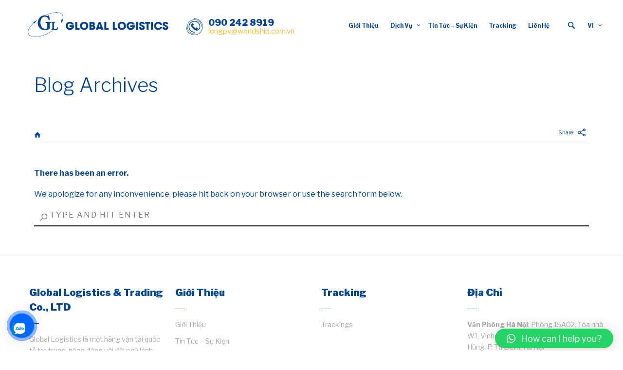

--- FILE ---
content_type: text/html; charset=UTF-8
request_url: https://worldship.com.vn/event_category/august/
body_size: 15146
content:
<!DOCTYPE html>
<html lang="vi">
<head>
    <!--[if IE]><meta http-equiv='X-UA-Compatible' content='IE=edge,chrome=1'><![endif]-->
	<meta charset="UTF-8" />
	<meta name="viewport" content="width=device-width, initial-scale=1"/>
	<meta http-equiv="X-UA-Compatible" content="IE=Edge" />
    <meta name="format-detection" content="telephone=no">
	<link rel="profile" href="https://gmpg.org/xfn/11" />       
	<link rel="pingback" href="https://worldship.com.vn/xmlrpc.php" />
	<meta name='robots' content='index, follow, max-image-preview:large, max-snippet:-1, max-video-preview:-1' />

	<!-- This site is optimized with the Yoast SEO plugin v19.1 - https://yoast.com/wordpress/plugins/seo/ -->
	<title>Lưu trữ AUGUST - GLOBAL LOGISTICS &amp; TRADING CO., LTD</title>
	<link rel="canonical" href="https://worldship.com.vn/event_category/august/" />
	<meta property="og:locale" content="vi_VN" />
	<meta property="og:type" content="article" />
	<meta property="og:title" content="Lưu trữ AUGUST - GLOBAL LOGISTICS &amp; TRADING CO., LTD" />
	<meta property="og:url" content="https://worldship.com.vn/event_category/august/" />
	<meta property="og:site_name" content="GLOBAL LOGISTICS &amp; TRADING CO., LTD" />
	<meta name="twitter:card" content="summary_large_image" />
	<script type="application/ld+json" class="yoast-schema-graph">{"@context":"https://schema.org","@graph":[{"@type":"WebSite","@id":"https://worldship.com.vn/#website","url":"https://worldship.com.vn/","name":"GLOBAL LOGISTICS &amp; TRADING CO., LTD","description":"To be fast","potentialAction":[{"@type":"SearchAction","target":{"@type":"EntryPoint","urlTemplate":"https://worldship.com.vn/?s={search_term_string}"},"query-input":"required name=search_term_string"}],"inLanguage":"vi"},{"@type":"CollectionPage","@id":"https://worldship.com.vn/event_category/august/#webpage","url":"https://worldship.com.vn/event_category/august/","name":"Lưu trữ AUGUST - GLOBAL LOGISTICS &amp; TRADING CO., LTD","isPartOf":{"@id":"https://worldship.com.vn/#website"},"breadcrumb":{"@id":"https://worldship.com.vn/event_category/august/#breadcrumb"},"inLanguage":"vi","potentialAction":[{"@type":"ReadAction","target":["https://worldship.com.vn/event_category/august/"]}]},{"@type":"BreadcrumbList","@id":"https://worldship.com.vn/event_category/august/#breadcrumb","itemListElement":[{"@type":"ListItem","position":1,"name":"Trang chủ","item":"https://worldship.com.vn/"},{"@type":"ListItem","position":2,"name":"AUGUST"}]}]}</script>
	<!-- / Yoast SEO plugin. -->


<link rel='dns-prefetch' href='//fonts.googleapis.com' />
<link rel="alternate" type="application/rss+xml" title="Dòng thông tin GLOBAL LOGISTICS &amp; TRADING CO., LTD &raquo;" href="https://worldship.com.vn/feed/" />
<link rel="alternate" type="application/rss+xml" title="GLOBAL LOGISTICS &amp; TRADING CO., LTD &raquo; Dòng bình luận" href="https://worldship.com.vn/comments/feed/" />
<link rel="alternate" type="application/rss+xml" title="Nguồn cấp GLOBAL LOGISTICS &amp; TRADING CO., LTD &raquo; AUGUST Event Category" href="https://worldship.com.vn/event_category/august/feed/" />
<style id='wp-img-auto-sizes-contain-inline-css' type='text/css'>
img:is([sizes=auto i],[sizes^="auto," i]){contain-intrinsic-size:3000px 1500px}
/*# sourceURL=wp-img-auto-sizes-contain-inline-css */
</style>
<style id='wp-emoji-styles-inline-css' type='text/css'>

	img.wp-smiley, img.emoji {
		display: inline !important;
		border: none !important;
		box-shadow: none !important;
		height: 1em !important;
		width: 1em !important;
		margin: 0 0.07em !important;
		vertical-align: -0.1em !important;
		background: none !important;
		padding: 0 !important;
	}
/*# sourceURL=wp-emoji-styles-inline-css */
</style>
<style id='wp-block-library-inline-css' type='text/css'>
:root{--wp-block-synced-color:#7a00df;--wp-block-synced-color--rgb:122,0,223;--wp-bound-block-color:var(--wp-block-synced-color);--wp-editor-canvas-background:#ddd;--wp-admin-theme-color:#007cba;--wp-admin-theme-color--rgb:0,124,186;--wp-admin-theme-color-darker-10:#006ba1;--wp-admin-theme-color-darker-10--rgb:0,107,160.5;--wp-admin-theme-color-darker-20:#005a87;--wp-admin-theme-color-darker-20--rgb:0,90,135;--wp-admin-border-width-focus:2px}@media (min-resolution:192dpi){:root{--wp-admin-border-width-focus:1.5px}}.wp-element-button{cursor:pointer}:root .has-very-light-gray-background-color{background-color:#eee}:root .has-very-dark-gray-background-color{background-color:#313131}:root .has-very-light-gray-color{color:#eee}:root .has-very-dark-gray-color{color:#313131}:root .has-vivid-green-cyan-to-vivid-cyan-blue-gradient-background{background:linear-gradient(135deg,#00d084,#0693e3)}:root .has-purple-crush-gradient-background{background:linear-gradient(135deg,#34e2e4,#4721fb 50%,#ab1dfe)}:root .has-hazy-dawn-gradient-background{background:linear-gradient(135deg,#faaca8,#dad0ec)}:root .has-subdued-olive-gradient-background{background:linear-gradient(135deg,#fafae1,#67a671)}:root .has-atomic-cream-gradient-background{background:linear-gradient(135deg,#fdd79a,#004a59)}:root .has-nightshade-gradient-background{background:linear-gradient(135deg,#330968,#31cdcf)}:root .has-midnight-gradient-background{background:linear-gradient(135deg,#020381,#2874fc)}:root{--wp--preset--font-size--normal:16px;--wp--preset--font-size--huge:42px}.has-regular-font-size{font-size:1em}.has-larger-font-size{font-size:2.625em}.has-normal-font-size{font-size:var(--wp--preset--font-size--normal)}.has-huge-font-size{font-size:var(--wp--preset--font-size--huge)}.has-text-align-center{text-align:center}.has-text-align-left{text-align:left}.has-text-align-right{text-align:right}.has-fit-text{white-space:nowrap!important}#end-resizable-editor-section{display:none}.aligncenter{clear:both}.items-justified-left{justify-content:flex-start}.items-justified-center{justify-content:center}.items-justified-right{justify-content:flex-end}.items-justified-space-between{justify-content:space-between}.screen-reader-text{border:0;clip-path:inset(50%);height:1px;margin:-1px;overflow:hidden;padding:0;position:absolute;width:1px;word-wrap:normal!important}.screen-reader-text:focus{background-color:#ddd;clip-path:none;color:#444;display:block;font-size:1em;height:auto;left:5px;line-height:normal;padding:15px 23px 14px;text-decoration:none;top:5px;width:auto;z-index:100000}html :where(.has-border-color){border-style:solid}html :where([style*=border-top-color]){border-top-style:solid}html :where([style*=border-right-color]){border-right-style:solid}html :where([style*=border-bottom-color]){border-bottom-style:solid}html :where([style*=border-left-color]){border-left-style:solid}html :where([style*=border-width]){border-style:solid}html :where([style*=border-top-width]){border-top-style:solid}html :where([style*=border-right-width]){border-right-style:solid}html :where([style*=border-bottom-width]){border-bottom-style:solid}html :where([style*=border-left-width]){border-left-style:solid}html :where(img[class*=wp-image-]){height:auto;max-width:100%}:where(figure){margin:0 0 1em}html :where(.is-position-sticky){--wp-admin--admin-bar--position-offset:var(--wp-admin--admin-bar--height,0px)}@media screen and (max-width:600px){html :where(.is-position-sticky){--wp-admin--admin-bar--position-offset:0px}}

/*# sourceURL=wp-block-library-inline-css */
</style><style id='global-styles-inline-css' type='text/css'>
:root{--wp--preset--aspect-ratio--square: 1;--wp--preset--aspect-ratio--4-3: 4/3;--wp--preset--aspect-ratio--3-4: 3/4;--wp--preset--aspect-ratio--3-2: 3/2;--wp--preset--aspect-ratio--2-3: 2/3;--wp--preset--aspect-ratio--16-9: 16/9;--wp--preset--aspect-ratio--9-16: 9/16;--wp--preset--color--black: #000000;--wp--preset--color--cyan-bluish-gray: #abb8c3;--wp--preset--color--white: #ffffff;--wp--preset--color--pale-pink: #f78da7;--wp--preset--color--vivid-red: #cf2e2e;--wp--preset--color--luminous-vivid-orange: #ff6900;--wp--preset--color--luminous-vivid-amber: #fcb900;--wp--preset--color--light-green-cyan: #7bdcb5;--wp--preset--color--vivid-green-cyan: #00d084;--wp--preset--color--pale-cyan-blue: #8ed1fc;--wp--preset--color--vivid-cyan-blue: #0693e3;--wp--preset--color--vivid-purple: #9b51e0;--wp--preset--gradient--vivid-cyan-blue-to-vivid-purple: linear-gradient(135deg,rgb(6,147,227) 0%,rgb(155,81,224) 100%);--wp--preset--gradient--light-green-cyan-to-vivid-green-cyan: linear-gradient(135deg,rgb(122,220,180) 0%,rgb(0,208,130) 100%);--wp--preset--gradient--luminous-vivid-amber-to-luminous-vivid-orange: linear-gradient(135deg,rgb(252,185,0) 0%,rgb(255,105,0) 100%);--wp--preset--gradient--luminous-vivid-orange-to-vivid-red: linear-gradient(135deg,rgb(255,105,0) 0%,rgb(207,46,46) 100%);--wp--preset--gradient--very-light-gray-to-cyan-bluish-gray: linear-gradient(135deg,rgb(238,238,238) 0%,rgb(169,184,195) 100%);--wp--preset--gradient--cool-to-warm-spectrum: linear-gradient(135deg,rgb(74,234,220) 0%,rgb(151,120,209) 20%,rgb(207,42,186) 40%,rgb(238,44,130) 60%,rgb(251,105,98) 80%,rgb(254,248,76) 100%);--wp--preset--gradient--blush-light-purple: linear-gradient(135deg,rgb(255,206,236) 0%,rgb(152,150,240) 100%);--wp--preset--gradient--blush-bordeaux: linear-gradient(135deg,rgb(254,205,165) 0%,rgb(254,45,45) 50%,rgb(107,0,62) 100%);--wp--preset--gradient--luminous-dusk: linear-gradient(135deg,rgb(255,203,112) 0%,rgb(199,81,192) 50%,rgb(65,88,208) 100%);--wp--preset--gradient--pale-ocean: linear-gradient(135deg,rgb(255,245,203) 0%,rgb(182,227,212) 50%,rgb(51,167,181) 100%);--wp--preset--gradient--electric-grass: linear-gradient(135deg,rgb(202,248,128) 0%,rgb(113,206,126) 100%);--wp--preset--gradient--midnight: linear-gradient(135deg,rgb(2,3,129) 0%,rgb(40,116,252) 100%);--wp--preset--font-size--small: 13px;--wp--preset--font-size--medium: 20px;--wp--preset--font-size--large: 36px;--wp--preset--font-size--x-large: 42px;--wp--preset--spacing--20: 0.44rem;--wp--preset--spacing--30: 0.67rem;--wp--preset--spacing--40: 1rem;--wp--preset--spacing--50: 1.5rem;--wp--preset--spacing--60: 2.25rem;--wp--preset--spacing--70: 3.38rem;--wp--preset--spacing--80: 5.06rem;--wp--preset--shadow--natural: 6px 6px 9px rgba(0, 0, 0, 0.2);--wp--preset--shadow--deep: 12px 12px 50px rgba(0, 0, 0, 0.4);--wp--preset--shadow--sharp: 6px 6px 0px rgba(0, 0, 0, 0.2);--wp--preset--shadow--outlined: 6px 6px 0px -3px rgb(255, 255, 255), 6px 6px rgb(0, 0, 0);--wp--preset--shadow--crisp: 6px 6px 0px rgb(0, 0, 0);}:where(.is-layout-flex){gap: 0.5em;}:where(.is-layout-grid){gap: 0.5em;}body .is-layout-flex{display: flex;}.is-layout-flex{flex-wrap: wrap;align-items: center;}.is-layout-flex > :is(*, div){margin: 0;}body .is-layout-grid{display: grid;}.is-layout-grid > :is(*, div){margin: 0;}:where(.wp-block-columns.is-layout-flex){gap: 2em;}:where(.wp-block-columns.is-layout-grid){gap: 2em;}:where(.wp-block-post-template.is-layout-flex){gap: 1.25em;}:where(.wp-block-post-template.is-layout-grid){gap: 1.25em;}.has-black-color{color: var(--wp--preset--color--black) !important;}.has-cyan-bluish-gray-color{color: var(--wp--preset--color--cyan-bluish-gray) !important;}.has-white-color{color: var(--wp--preset--color--white) !important;}.has-pale-pink-color{color: var(--wp--preset--color--pale-pink) !important;}.has-vivid-red-color{color: var(--wp--preset--color--vivid-red) !important;}.has-luminous-vivid-orange-color{color: var(--wp--preset--color--luminous-vivid-orange) !important;}.has-luminous-vivid-amber-color{color: var(--wp--preset--color--luminous-vivid-amber) !important;}.has-light-green-cyan-color{color: var(--wp--preset--color--light-green-cyan) !important;}.has-vivid-green-cyan-color{color: var(--wp--preset--color--vivid-green-cyan) !important;}.has-pale-cyan-blue-color{color: var(--wp--preset--color--pale-cyan-blue) !important;}.has-vivid-cyan-blue-color{color: var(--wp--preset--color--vivid-cyan-blue) !important;}.has-vivid-purple-color{color: var(--wp--preset--color--vivid-purple) !important;}.has-black-background-color{background-color: var(--wp--preset--color--black) !important;}.has-cyan-bluish-gray-background-color{background-color: var(--wp--preset--color--cyan-bluish-gray) !important;}.has-white-background-color{background-color: var(--wp--preset--color--white) !important;}.has-pale-pink-background-color{background-color: var(--wp--preset--color--pale-pink) !important;}.has-vivid-red-background-color{background-color: var(--wp--preset--color--vivid-red) !important;}.has-luminous-vivid-orange-background-color{background-color: var(--wp--preset--color--luminous-vivid-orange) !important;}.has-luminous-vivid-amber-background-color{background-color: var(--wp--preset--color--luminous-vivid-amber) !important;}.has-light-green-cyan-background-color{background-color: var(--wp--preset--color--light-green-cyan) !important;}.has-vivid-green-cyan-background-color{background-color: var(--wp--preset--color--vivid-green-cyan) !important;}.has-pale-cyan-blue-background-color{background-color: var(--wp--preset--color--pale-cyan-blue) !important;}.has-vivid-cyan-blue-background-color{background-color: var(--wp--preset--color--vivid-cyan-blue) !important;}.has-vivid-purple-background-color{background-color: var(--wp--preset--color--vivid-purple) !important;}.has-black-border-color{border-color: var(--wp--preset--color--black) !important;}.has-cyan-bluish-gray-border-color{border-color: var(--wp--preset--color--cyan-bluish-gray) !important;}.has-white-border-color{border-color: var(--wp--preset--color--white) !important;}.has-pale-pink-border-color{border-color: var(--wp--preset--color--pale-pink) !important;}.has-vivid-red-border-color{border-color: var(--wp--preset--color--vivid-red) !important;}.has-luminous-vivid-orange-border-color{border-color: var(--wp--preset--color--luminous-vivid-orange) !important;}.has-luminous-vivid-amber-border-color{border-color: var(--wp--preset--color--luminous-vivid-amber) !important;}.has-light-green-cyan-border-color{border-color: var(--wp--preset--color--light-green-cyan) !important;}.has-vivid-green-cyan-border-color{border-color: var(--wp--preset--color--vivid-green-cyan) !important;}.has-pale-cyan-blue-border-color{border-color: var(--wp--preset--color--pale-cyan-blue) !important;}.has-vivid-cyan-blue-border-color{border-color: var(--wp--preset--color--vivid-cyan-blue) !important;}.has-vivid-purple-border-color{border-color: var(--wp--preset--color--vivid-purple) !important;}.has-vivid-cyan-blue-to-vivid-purple-gradient-background{background: var(--wp--preset--gradient--vivid-cyan-blue-to-vivid-purple) !important;}.has-light-green-cyan-to-vivid-green-cyan-gradient-background{background: var(--wp--preset--gradient--light-green-cyan-to-vivid-green-cyan) !important;}.has-luminous-vivid-amber-to-luminous-vivid-orange-gradient-background{background: var(--wp--preset--gradient--luminous-vivid-amber-to-luminous-vivid-orange) !important;}.has-luminous-vivid-orange-to-vivid-red-gradient-background{background: var(--wp--preset--gradient--luminous-vivid-orange-to-vivid-red) !important;}.has-very-light-gray-to-cyan-bluish-gray-gradient-background{background: var(--wp--preset--gradient--very-light-gray-to-cyan-bluish-gray) !important;}.has-cool-to-warm-spectrum-gradient-background{background: var(--wp--preset--gradient--cool-to-warm-spectrum) !important;}.has-blush-light-purple-gradient-background{background: var(--wp--preset--gradient--blush-light-purple) !important;}.has-blush-bordeaux-gradient-background{background: var(--wp--preset--gradient--blush-bordeaux) !important;}.has-luminous-dusk-gradient-background{background: var(--wp--preset--gradient--luminous-dusk) !important;}.has-pale-ocean-gradient-background{background: var(--wp--preset--gradient--pale-ocean) !important;}.has-electric-grass-gradient-background{background: var(--wp--preset--gradient--electric-grass) !important;}.has-midnight-gradient-background{background: var(--wp--preset--gradient--midnight) !important;}.has-small-font-size{font-size: var(--wp--preset--font-size--small) !important;}.has-medium-font-size{font-size: var(--wp--preset--font-size--medium) !important;}.has-large-font-size{font-size: var(--wp--preset--font-size--large) !important;}.has-x-large-font-size{font-size: var(--wp--preset--font-size--x-large) !important;}
/*# sourceURL=global-styles-inline-css */
</style>

<style id='classic-theme-styles-inline-css' type='text/css'>
/*! This file is auto-generated */
.wp-block-button__link{color:#fff;background-color:#32373c;border-radius:9999px;box-shadow:none;text-decoration:none;padding:calc(.667em + 2px) calc(1.333em + 2px);font-size:1.125em}.wp-block-file__button{background:#32373c;color:#fff;text-decoration:none}
/*# sourceURL=/wp-includes/css/classic-themes.min.css */
</style>
<link rel='stylesheet' id='logipro-style-css' href='https://worldship.com.vn/wp-content/themes/logipro/style.css?ver=6.9' type='text/css' media='all' />
<link rel='stylesheet' id='logipro-main-style-css' href='https://worldship.com.vn/wp-content/themes/logipro/logipro.css?ver=6.9' type='text/css' media='all' />
<link rel='stylesheet' id='font-awesome-css' href='https://worldship.com.vn/wp-content/themes/logipro-child/assets/css/all.min.css?ver=1.0.0' type='text/css' media='all' />
<link rel='stylesheet' id='logipro-child-css' href='https://worldship.com.vn/wp-content/themes/logipro-child/style.css?ver=6.9' type='text/css' media='all' />
<link rel='stylesheet' id='qlwapp-css' href='https://worldship.com.vn/wp-content/plugins/wp-whatsapp-chat/build/frontend/css/style.css?ver=7.3.1' type='text/css' media='all' />
<link rel='stylesheet' id='logipro-classic-menu-style-css' href='https://worldship.com.vn/wp-content/themes/logipro/css/primary-menu-classic.css?ver=6.9' type='text/css' media='all' />
<link rel='stylesheet' id='logipro-fontset-css' href='https://worldship.com.vn/wp-content/themes/logipro/font/font.min.css?ver=6.9' type='text/css' media='all' />
<link rel='stylesheet' id='logipro-fancybox-css' href='https://worldship.com.vn/wp-content/themes/logipro/scripts/fancybox/jquery.fancybox.css?ver=6.9' type='text/css' media='all' />
<link rel='stylesheet' id='logipro-flickity-css' href='https://worldship.com.vn/wp-content/themes/logipro/css/flickity.min.css?ver=6.9' type='text/css' media='all' />
<link rel='stylesheet' id='logipro-fonts-and-inline-styles-css' href='https://fonts.googleapis.com/css?family=Libre+Franklin%3A100%2C200%2C300%2C400%2C500%2C600%2C700%2C800%2C900%7CLibre+Franklin%2C+%3A100%2C200%2C300%2C400%2C500%2C600%2C700%2C800%2C900&#038;ver=3.6' type='text/css' media='all' />
<style id='logipro-fonts-and-inline-styles-inline-css' type='text/css'>
 @media only screen and (min-width: 1212px) { .container{padding:0;width:1212px;} #content{width:792px;} #sidebar{width:312px;} } /* Body Background Styling */ #body-bg-wrapper{background-color:#ffffff;background-repeat:repeat;} /* Layout and Layout Styling */ #footer-widget-bar *:not(input), #footer *:not(input) { font-family:"Libre Franklin";font-weight:0;font-size:14px;line-height:1.7;letter-spacing:0;text-transform:none; } #footer { background-color:#02448e; } #footer-widget-bar { background-color:#ffffff; } #footer-widget-bar h4,#back-to-top-wrapper a,#back-to-top-wrapper a span,.ozy-twitter-widget-icon>span,#footer-widget-bar #social-icons>a>span {color:#02448e !important;} #footer * {color:#ffffff;} #footer .container.last{border-color:rgba(255,255,255,0.2);} #footer-widget-bar * {color:#A8A8A8;} #footer a, #footer-widget-bar a, .ozy-twitter-widget div>span {color:#A8A8A8 !important;} #footer-widget-bar{border-top-color:#F0F0F0 !important;} .widget .opening-time, #sidebar .widget .opening-time{border-color:#F0F0F0;} nav#drop-menu-wrapper>div>div.drop-menu-info-section>div.drop-menu-social-icons a, #footer div#social-icons>a { background-color:#02448e; } #footer div#social-icons>a>span { color:#ffffff !important; } .logipro-btt { background-color:#ffffff; } #main { padding-top:130px; } /* Header (Primary Menu Bar) */ #header{height:130px;} body.ozy-alternate-menu #header #header-sliding-bg{background:rgba(255,255,255,1);} .header-contact-info>i>svg path { fill:#02448e; } .header-contact-info>div>span:first-child { color:#02448e; } .header-contact-info>div>span:last-child { color:#fac033; } #header #header-sliding-bg{height:auto;background:rgba(255,255,255,0);} /* Primary Menu Classic */ #top-menu>div>div>ul, #top-menu>div>div>ul>li, #top-menu>div>div>ul>li>a, #top-menu>div>div>ul>li>a:before, #top-menu>div>div>ul>li>a:after{ height:auto; line-height:60px; font-family:"Libre Franklin";font-weight:regular;font-size:16px;letter-spacing:0px;text-transform:none;color:#02448e; } #top-menu ul ul li a{color:#FFFFFF;} #top-menu>.primary-menu-bar-wrapper>div>ul>li>a:after{background-color:#fac033 !important;} #top-menu ul ul li.has-sub > a:after {color:#FFFFFF !important;} #top-menu .menu-button:after {border-color:#fac033 !important;} #top-menu .menu-button.menu-opened:after, #top-menu .menu-button:before {background-color:#fac033 !important;} #top-menu .menu-item-search>a>span{border-color:#02448e !important;} @media screen and (max-width:1180px){ #top-menu>div>div>ul, #top-menu>div>div>ul>li, #top-menu>div>div>ul>li>a { font-family:"Libre Franklin";font-weight:regular;font-size:16px;letter-spacing:0px;text-transform:none;color:#FFFFFF; } #top-menu>div>div>ul>li {height:auto !important;} #top-menu, #top-menu ul li{background-color:#02448e;} #top-menu ul li:hover, #top-menu ul li.current-menu-ancestor, #top-menu ul li.current-page-ancestor, #top-menu ul li.current_page_ancestor, #top-menu ul li.active { background-color:#fac033; } #top-menu ul li:hover>a, #top-menu ul li.current-menu-item>a, #top-menu ul li.current-page-ancestor>a, #top-menu ul li.current_page_item>a, #top-menu ul li.active>a{ color:#FFFFFF !important; } #top-menu ul li:hover { background-color:#fac033; color:#FFFFFF; } #top-menu>div>div>ul>li:last-child, #top-menu ul li{border-color:#02448e;} #top-menu ul ul li:not(:last-child)>a{border:none !important;} #top-menu>div>div>ul>li.has-sub:after, #top-menu ul li.has-sub:after{color:#FFFFFF;} #top-menu ul li.current-menu-item.has-sub:after, #top-menu ul li.active.has-sub:after, #top-menu>div>div>ul>li.has-sub:after, #top-menu ul li.has-sub:after, #top-menu ul li:hover.has-sub:after {color:#FFFFFF !important;} } #top-menu ul ul li{background-color:#02448e;} #top-menu ul ul li:not(:last-child)>a{border-bottom:1px solid #02448e;} #top-menu ul ul li:hover, #top-menu ul ul li.current-menu-item, #top-menu ul ul li.current_page_item, #top-menu ul ul li.current_page_ancestor { background-color:#fac033; color:#FFFFFF; } #top-menu>div>div>ul>li:hover>a, #top-menu>div>div>ul>li.current-menu-item>a, #top-menu>div>div>ul>li.current_page_item>a, #top-menu>div>div>ul>li.active>a {color:#fac033;} #header>header{border-color:#02448e;} #top-menu>div>div>ul>li.has-sub:after{color:#02448e;} #top-menu>div>div>ul>li.current-menu-item.has-sub:after, #top-menu>div>div>ul>li.active.has-sub:after, #top-menu>div>div>ul>li:hover.has-sub:after {color:#fac033;} /* Widgets */ .widget li>a{color:#02448e !important;} .widget li>a:hover,.widget li>span.post-date{color:#FAC033 !important;} .ozy-latest-posts>a>span{ background-color:#FAC033; color:#02448e; } /* Page Styling and Typography */ #page-bread-crumbs-share-bar{border-color:rgba(230,230,230,1);} .page-share-buttons a:not(.page-social-share) { color:#ffffff; background-color:#02448e; } .page-share-buttons a.page-social-share { color:#02448e; } #page-breadcrumbs a, #page-breadcrumbs li:before{color:#02448e !important;} #page-breadcrumbs li:last-child{color:#FAC033;} ul.menu li.current_page_item>a, a.content-color:hover, .content-color-alternate, .events-carousel .events-navigation li.is-selected, .events-carousel .slide .events .title>a:hover{color:#FAC033 !important;} .content-color-alternate2{color:#585558 !important;} .content-color-alternate3{color:#ffffff !important;} .content-color-bg{background-color:#02448e !important;} .content-color-alternate-bg{background-color:#FAC033 !important;} .content-color-alternate3-bg{background-color:#ffffff !important;} .heading-color, .heading-color a,h1.content-color>a,h2.content-color>a,h3.content-color>a, h4.content-color>a,h5.content-color>a,h6.content-color>a,blockquote,.a-page-title {color:#02448e !important;} .blog-heading-color, .blog-heading-color a{border-color:#ffffff !important;color:#ffffff !important;} .ozy-footer-slider,.content-font,.ozy-header-slider,#content,#footer-widget-bar,#sidebar,#footer,.tooltipsy,.fancybox-inner{ font-family:"Libre Franklin";font-weight:0;font-size:16px;line-height:1.7;letter-spacing:0;text-transform:none;color:#02448e; } .content-font-family{ font-family:"Libre Franklin"; } #content a:not(.vc_gitem-link):not([data-vc-container^='.vc_tta']):not(.ms-btn):not(.vc_btn3),#sidebar a,#footer a,.alternate-text-color,#footer-widget-bar>.container>.widget-area a:hover,.fancybox-inner a,.item__details ul li:first-child {color:#FAC033;} .page-pagination{background-color:#02448e;} #ozy-share-div>a>span,.page-pagination a { color:#ffffff !important; border-color:rgba(255,255,255,.3) } #sidebar .ozy-latest-posts-with-thumbs a{color:#02448e;} #sidebar .ozy-latest-posts-with-thumbs>li>a>span>small{color:#FAC033;} .page-pagination a.current{ background-color:#FAC033 !important; color:#ffffff !important; } .page-pagination .next-post-link>span,.page-pagination .previous-post-link>span{color:#FAC033 !important;} .fancybox-inner{color:#02448e !important;} .header-line{background-color:rgba(230,230,230,1);} .a-page-title:hover{border-color:#02448e !important;} .nav-box a,#page-title-wrapper h1,#page-title-wrapper h4, #side-nav-bar a,#side-nav-bar h3,#content h1, #sidebar .widget h1,#content h2,#sidebar .widget h2, #content h3,#sidebar .widget h3,#content h4, #sidebar .widget h4,#content h5,#sidebar .widget h5, #content h6,#sidebar .widget h6,.heading-font,#logo,#tagline {font-family:"Libre Franklin";font-weight:0;font-size:40px;line-height:1.3;letter-spacing:0;text-transform:none;color:#02448e;} .heading-font-family {font-family:"Libre Franklin";} #page-title-wrapper h1,#content h1, #sidebar h1,#footer h1,#sidr h1, .blog-heading-font,.blog-heading-font * { font-family:"Libre Franklin";font-weight:0;font-size:40px;line-height:1.3;letter-spacing:0;text-transform:none; } #content h2,#sidebar h2, #footer h2,#sidr h2{ font-weight:0;font-size:36px;line-height:1.5;letter-spacing:0;text-transform:none;; } #content h3,#sidebar h3,#footer h3,#sidr h3{ font-weight:0;font-size:30px;line-height:1.5;letter-spacing:0;text-transform:none;; } #content h4,#page-title-wrapper h4,#footer-widget-bar h4, #sidebar h4, #sidebar .widget h4,#footer h4,#sidr h4{ font-weight:0;font-size:20px;line-height:1.5;letter-spacing:0;text-transform:none;; } #content h5,#sidebar h5,#footer h5,#sidr h5 { font-weight:0;font-size:16px;line-height:1.5;letter-spacing:0;text-transform:none;; } #content h6,#sidebar h6,#footer h6,#sidr h6{ font-weight:regular;font-size:16px;line-height:1.5;letter-spacing:0px;text-transform:none;; } body.single h2.post-title,.post-single h2.post-title { font-family:"Libre Franklin"!important;font-weight:0!important;font-size:40px!important;line-height:1.3!important;letter-spacing:0!important;text-transform:none!important; } #footer-widget-bar .widget a:hover, #sidebar .widget a:hover{color:#02448e;} span.plus-icon>span{background-color:#02448e;} .content-color,#single-blog-tags>a{color:#02448e !important;} #single-blog-tags>a{background-color:#ffffff;} /* Forms */ input,select,textarea,form.ns_widget_mailchimp_form #mc_signup_submit{ font-family:"Libre Franklin";font-weight:0;font-size:16px;line-height:1.7;letter-spacing:0;text-transform:none;color:#000000; } #search-overlay { background-color:#fac033; } #search-overlay, #search-overlay a, #search-overlay input { color:#ffffff !important; } #freevision_tracker_form label, #request-a-rate, #request-a-rate a { color:#02448e !important; } #freevision_tracker_form.freevision-tracker-form-shortcode label { color:#ffffff !important; } .wpcf7-form input:not([type=submit]):not([type=button]):not([type=file]),.wpcf7-form select, .wpcf7-form textarea, .wpcf7-list-item-label { background-color:#FFFFFF; padding:8px 0px!important; border-color:#02448e !important; color:#02448e !important; font-size:80%!important; } .wpcf7 input[type=submit]:hover,.wpcf7 input[type=submit]:active { background-color:#ffffff !important; color:#352c66 !important; } .wp-search-form i.oic-zoom{color:#000000;} input:not([type=submit]):not([type=button]):not([type=file]),select,textarea{ background-color:rgba(240,240,240,1); border-color:#000000 !important; color:#000000 !important; } #content input:not([type=submit]):not([type=button]):not([type=file]):hover,#content textarea:hover, #content input:not([type=submit]):not([type=button]):not([type=file]):focus,#content textarea:focus{border-color:#ffffff !important;} .generic-button,input[type=button]:not(.generic-button-alternate),input[type=submit]:not(.generic-button-alternate),button[type=submit]:not(.generic-button-alternate),.tagcloud>a { font-family:"Libre Franklin"; color:rgb(255,255,255) !important; background-color:#352C66 !important; border:2px solid #352C66 !important; } .generic-button svg>path {fill:rgb(255,255,255) !important;} .generic-button:hover svg>path,.generic-button:active svg>path {fill:#352c66 !important;} .generic-button:hover, input[type=button]:not(.generic-button-alternate):hover,input[type=submit]:not(.generic-button-alternate):hover,button[type=submit]:not(.generic-button-alternate):hover,.tagcloud>a:hover { background-color:#ffffff !important; color:#352c66 !important; border:2px solid #FFFFFF; } .generic-button-alternate { font-family:"Libre Franklin"; color:#ffffff !important; background-color:#FAC033 !important; border:2px solid #FAC033 !important; } .generic-button-alternate:hover { background-color:#ffffff !important; color:#fac033 !important; border:2px solid #FAC033 !important; } /* Footer Forms */ #footer-widget-bar input:not([type=file]):not([type=checkbox]):not([type=radio]), #footer-widget-bar textarea, #footer-widget-bar select { background-color:#ffffff !important; color:#A8A8A8 !important; border-color:#A8A8A8 !important; } form.ns_widget_mailchimp_form #mc_signup_submit { background-color:#02448e !important; } form.ns_widget_mailchimp_form #mc_signup_submit>svg path { fill:#ffffff !important; } /* Blog Comments & Blog Stuff */ #comments>h3>span{background-color:#FAC033;} .comment-body>.comment-meta.commentmetadata>a,.comment-body .reply>a,#commentform .form-submit .submit{color:#02448e !important} #commentform .form-submit .submit{border-color:#02448e !important;} #commentform .form-submit .submit:hover{border-color:#FAC033 !important;} .post-meta p.g{color:#585558;} .ozy-related-posts .caption, .ozy-related-posts .caption>h4>a{ color:rgba(255,255,255,1) !important; background-color:#02448e; } /*post formats*/ .simple-post-format>div>span,.simple-post-format>div>h2,.simple-post-format>div>p, .simple-post-format>div>p>a, .simple-post-format>div>blockquote, .post-excerpt-audio>div>div{ color:rgb(255,255,255) !important; } div.sticky.post-single { background-color:rgba(230,230,230,1); border-color:#FAC033; } #content .post .post-meta { background-color: #FAC033; } #content .post .post-meta span.m, #content .post .post-meta span.y, #content .post .share-box>span { color: #02448e !important; } #content .post .post-meta span.d{color: #02448e !important;} #content .post .post-meta span.c { background-color: #02448e; color: #ffffff; } /* Shortcodes */ .explore-news .news-carousel:after {background-color:#02448e;} .explore-news .news-carousel a {color:#02448e !important;} .flickity-page-dots .dot{background-color:rgba(230,230,230,1);} .flickity-page-dots .dot.is-selected{background-color:#FAC033;} .ozy-button.auto,.wpb_button.wpb_ozy_auto{ background-color:#352C66; color:rgba(255,255,255,1); } .ozy-button.auto:hover, .wpb_button.wpb_ozy_auto:hover{ border-color:#FFFFFF; color:#352C66 !important; background-color:#FFFFFF; } .ozy-call-to-action-box>div.overlay-wrapper>a{ border-color:#FAC033 !important; color:#ffffff !important; } .ozy-call-to-action-box>div.overlay-wrapper>h3{color:#ffffff !important;} .ozy-service-box:hover {background-color:#02448e !important;} .ozy-service-box>* {color:#02448e !important;} .ozy-service-box:hover>* {color:#ffffff !important;} .ozy-hover-card>a,.ozy-hover-card>div.s i,.ozy-hover-card>a.s i,.ozy-hover-card>div.s h3,.ozy-hover-card>a.s h3{color:#02448e !important;} .ozy-hover-card:hover>div.f,.ozy-hover-card:hover>a.f{background-color:#02448e;} .ozy-hover-card:hover>div.f i,.ozy-hover-card:hover>a.f i,.ozy-hover-card:hover>div.f h3,.ozy-hover-card:hover>a.f h3,.ozy-hover-card:hover>div.f p,.ozy-hover-card:hover>a.f p{color:#ffffff !important;} .ozy-ticker-container{background-color: #02448e !important;} .ozy-ticker-container .ozy-ticker-caption{background-color: #FAC033 !important;} .ozy-ticker-container,.ozy-ticker-container .ozy-ticker-caption p{color: #ffffff !important;} .ozy-ticker-container .ozy-ticker-caption:after{border-color: transparent transparent transparent #FAC033 !important;} /* Testimonial Box */ .testimonial-box figcaption:before{ background-color:#FAC033; color:#ffffff; } .testimonial-box { background-color:rgba(230,230,230,1); border-color:#FAC033; } /* File Download */ .file-download-widget-wrapper {background-color:#02448e;} .file-download-widget-wrapper h4 { color:#ffffff !important; } .file-download-widget{ background-color:#FAC033; color:#02448e; } /* Shared Border Color */ .ozy-hover-card,.post .pagination>a,.ozy-border-color,#ozy-share-div.ozy-share-div-blog,.page-content table td,#content table tr,.post-content table td,.ozy-toggle .ozy-toggle-title, .ozy-toggle-inner,.ozy-tabs .ozy-nav li a,.ozy-accordion>h6.ui-accordion-header,.ozy-accordion>div.ui-accordion-content,.chat-row .chat-text,#sidebar .widget>h4, #sidebar .widget li,.ozy-content-divider,#post-author,.single-post .post-submeta>.blog-like-link,.widget ul ul,blockquote,.page-pagination>a,.page-pagination>span,#content select,body.search article.result,div.rssSummary,#content table tr td,#content table tr th,.facts-bar,.facts-bar>.heading,.ozy-tabs-menu li,.ozy-tab,#ozy-tickerwrapper,#ozy-tickerwrapper>strong,#single-blog-tags>a,.comment-body,#comments-form h3#reply-title,.ozy-news-box-ticker-wrapper .news-item, .shared-border-color {border-color:rgba(230,230,230,1);} table tr:nth-child(even) {background-color:rgba(230,230,230,0.15);} #content table tr.featured {border:2px solid #FAC033 !important;} #ozy-tickerwrapper div.pagination>a.active>span, .header-line>span{background-color:#FAC033;} .content-color-svg path{fill:#02448e;} /* Specific heading styling */ #page-title-wrapper{height:90px;}body.no-content-top-padding #main>.container{padding-top:0!important;}@media screen and (min-width:1181px){body.no-menu-space #main{padding-top:0!important;}}
/*# sourceURL=logipro-fonts-and-inline-styles-inline-css */
</style>
<script type="text/javascript" src="https://worldship.com.vn/wp-includes/js/jquery/jquery.min.js?ver=3.7.1" id="jquery-core-js"></script>
<script type="text/javascript" src="https://worldship.com.vn/wp-includes/js/jquery/jquery-migrate.min.js?ver=3.4.1" id="jquery-migrate-js"></script>
<script type="text/javascript" id="wp-statistics-tracker-js-extra">
/* <![CDATA[ */
var WP_Statistics_Tracker_Object = {"hitRequestUrl":"https://worldship.com.vn/wp-json/wp-statistics/v2/hit?wp_statistics_hit_rest=yes&track_all=0&current_page_type=tax&current_page_id=21&search_query&page_uri=L2V2ZW50X2NhdGVnb3J5L2F1Z3VzdC8","keepOnlineRequestUrl":"https://worldship.com.vn/wp-json/wp-statistics/v2/online?wp_statistics_hit_rest=yes&track_all=0&current_page_type=tax&current_page_id=21&search_query&page_uri=L2V2ZW50X2NhdGVnb3J5L2F1Z3VzdC8","option":{"dntEnabled":"","cacheCompatibility":"1"}};
//# sourceURL=wp-statistics-tracker-js-extra
/* ]]> */
</script>
<script type="text/javascript" src="https://worldship.com.vn/wp-content/plugins/wp-statistics/assets/js/tracker.js?ver=6.9" id="wp-statistics-tracker-js"></script>
<script type="text/javascript" src="https://worldship.com.vn/wp-content/themes/logipro/scripts/modernizr.js?ver=6.9" id="logipro-modernizr-js"></script>
<script></script><link rel="https://api.w.org/" href="https://worldship.com.vn/wp-json/" /><link rel="EditURI" type="application/rsd+xml" title="RSD" href="https://worldship.com.vn/xmlrpc.php?rsd" />

<!-- Analytics by WP Statistics v14.5 - https://wp-statistics.com/ -->
<meta name="bmi-version" content="1.4.3" />		<script type="text/javascript">
			var ajax_url = 'https://worldship.com.vn/wp-admin/admin-ajax.php';
		</script>
	<meta name="generator" content="Powered by WPBakery Page Builder - drag and drop page builder for WordPress."/>
<meta name="generator" content="Powered by Slider Revolution 6.6.20 - responsive, Mobile-Friendly Slider Plugin for WordPress with comfortable drag and drop interface." />
<link rel="icon" href="https://worldship.com.vn/wp-content/uploads/2022/06/cropped-icon_1-32x32.png" sizes="32x32" />
<link rel="icon" href="https://worldship.com.vn/wp-content/uploads/2022/06/cropped-icon_1-192x192.png" sizes="192x192" />
<link rel="apple-touch-icon" href="https://worldship.com.vn/wp-content/uploads/2022/06/cropped-icon_1-180x180.png" />
<meta name="msapplication-TileImage" content="https://worldship.com.vn/wp-content/uploads/2022/06/cropped-icon_1-270x270.png" />
<script>function setREVStartSize(e){
			//window.requestAnimationFrame(function() {
				window.RSIW = window.RSIW===undefined ? window.innerWidth : window.RSIW;
				window.RSIH = window.RSIH===undefined ? window.innerHeight : window.RSIH;
				try {
					var pw = document.getElementById(e.c).parentNode.offsetWidth,
						newh;
					pw = pw===0 || isNaN(pw) || (e.l=="fullwidth" || e.layout=="fullwidth") ? window.RSIW : pw;
					e.tabw = e.tabw===undefined ? 0 : parseInt(e.tabw);
					e.thumbw = e.thumbw===undefined ? 0 : parseInt(e.thumbw);
					e.tabh = e.tabh===undefined ? 0 : parseInt(e.tabh);
					e.thumbh = e.thumbh===undefined ? 0 : parseInt(e.thumbh);
					e.tabhide = e.tabhide===undefined ? 0 : parseInt(e.tabhide);
					e.thumbhide = e.thumbhide===undefined ? 0 : parseInt(e.thumbhide);
					e.mh = e.mh===undefined || e.mh=="" || e.mh==="auto" ? 0 : parseInt(e.mh,0);
					if(e.layout==="fullscreen" || e.l==="fullscreen")
						newh = Math.max(e.mh,window.RSIH);
					else{
						e.gw = Array.isArray(e.gw) ? e.gw : [e.gw];
						for (var i in e.rl) if (e.gw[i]===undefined || e.gw[i]===0) e.gw[i] = e.gw[i-1];
						e.gh = e.el===undefined || e.el==="" || (Array.isArray(e.el) && e.el.length==0)? e.gh : e.el;
						e.gh = Array.isArray(e.gh) ? e.gh : [e.gh];
						for (var i in e.rl) if (e.gh[i]===undefined || e.gh[i]===0) e.gh[i] = e.gh[i-1];
											
						var nl = new Array(e.rl.length),
							ix = 0,
							sl;
						e.tabw = e.tabhide>=pw ? 0 : e.tabw;
						e.thumbw = e.thumbhide>=pw ? 0 : e.thumbw;
						e.tabh = e.tabhide>=pw ? 0 : e.tabh;
						e.thumbh = e.thumbhide>=pw ? 0 : e.thumbh;
						for (var i in e.rl) nl[i] = e.rl[i]<window.RSIW ? 0 : e.rl[i];
						sl = nl[0];
						for (var i in nl) if (sl>nl[i] && nl[i]>0) { sl = nl[i]; ix=i;}
						var m = pw>(e.gw[ix]+e.tabw+e.thumbw) ? 1 : (pw-(e.tabw+e.thumbw)) / (e.gw[ix]);
						newh =  (e.gh[ix] * m) + (e.tabh + e.thumbh);
					}
					var el = document.getElementById(e.c);
					if (el!==null && el) el.style.height = newh+"px";
					el = document.getElementById(e.c+"_wrapper");
					if (el!==null && el) {
						el.style.height = newh+"px";
						el.style.display = "block";
					}
				} catch(e){
					console.log("Failure at Presize of Slider:" + e)
				}
			//});
		  };</script>
		<style type="text/css" id="wp-custom-css">
			.visitor_widget.widget_type_2 {
  max-width: 100%;
}
.visitor_widget.widget_type_2 .type_2_row_1 {
  margin: 3px;
  text-align: l;
}
.visitor_widget.widget_type_2 .bottom_branding {
  display: none;
}
.visitor_widget.widget_type_2 .type_2_row_4 {
  margin-bottom: 20px;
}		</style>
					<style>
				:root {
				--qlwapp-scheme-font-family:inherit;--qlwapp-scheme-font-size:18px;--qlwapp-scheme-icon-size:60px;--qlwapp-scheme-icon-font-size:24px;				}
			</style>
			<noscript><style> .wpb_animate_when_almost_visible { opacity: 1; }</style></noscript><link rel='stylesheet' id='rs-plugin-settings-css' href='https://worldship.com.vn/wp-content/plugins/revslider/public/assets/css/rs6.css?ver=6.6.20' type='text/css' media='all' />
<style id='rs-plugin-settings-inline-css' type='text/css'>
#rs-demo-id {}
/*# sourceURL=rs-plugin-settings-inline-css */
</style>
</head>

<body data-rsssl=1 class="archive tax-event_category term-august term-21 wp-theme-logipro wp-child-theme-logipro-child ozy-page-model-full ozy-page-model-no-sidebar ozy-classic has-page-title wpb-js-composer js-comp-ver-7.5 vc_responsive">	
	<div id="body-bg-wrapper">		
            <header id="header" class="menu-align-right">

                <div id="header-sliding-bg"></div>

                <!--<header>-->

                    <nav id="top-menu" class="">

                    	<div class="logo-bar-wrapper">

                            <div class="logo">

                                <a href="https://worldship.com.vn" id="logo"><img id="logo-default" src="https://worldship.com.vn/wp-content/uploads/2022/06/logo-ct.png" data-rjs="https://worldship.com.vn/wp-content/uploads/2022/06/logo-ct.png" data-src="https://worldship.com.vn/wp-content/uploads/2022/06/logo-ct.png" alt="logo"/></a><div class="header-contact-info">
			<i><img src="https://worldship.com.vn/wp-content/themes/logipro//images/telephone.svg" class="svg" /></i>
			<div>
				<span class="heading-font-family">090 242 8919</span>
				<span class="content-font-family">longpv@worldship.com.vn</span>
			</div>
		</div>
                            </div>

                        </div>

                        <div class="primary-menu-bar-wrapper">

                            <div>

								                            

                                <div id="head-mobile"></div>

                                <div class="menu-button"></div>

                                <ul id="menu-primary-menu" class=""><li id="menu-item-5627" class="menu-item menu-item-type-post_type menu-item-object-page menu-item-5627"><a href="https://worldship.com.vn/gioi-thieu/">Giới Thiệu</a></li>
<li id="menu-item-5910" class="menu-item menu-item-type-custom menu-item-object-custom menu-item-has-children dropdown menu-item-5910"><a href="#" class="dropdown-toggle" data-toggle="dropdown">Dịch Vụ</a>
<ul class="dropdown-menu depth_0">
	<li id="menu-item-5376" class="menu-item menu-item-type-post_type menu-item-object-page menu-item-5376"><a href="https://worldship.com.vn/dich-vu/van-chuyen-hang-tu-viet-nam-den-kho-amazon/">Vận chuyển hàng từ Việt Nam đến kho Amazon</a></li>
	<li id="menu-item-5386" class="menu-item menu-item-type-post_type menu-item-object-page menu-item-5386"><a href="https://worldship.com.vn/giao-nhan-van-tai-quoc-te/">Giao Nhận Vận Tải Quốc Tế</a></li>
	<li id="menu-item-5758" class="menu-item menu-item-type-post_type menu-item-object-page menu-item-5758"><a href="https://worldship.com.vn/hang-hoa-fcl/">Hàng Hóa FCL</a></li>
	<li id="menu-item-5759" class="menu-item menu-item-type-post_type menu-item-object-page menu-item-5759"><a href="https://worldship.com.vn/hang-hoa-lcl/">Hàng Hóa LCL</a></li>
	<li id="menu-item-5911" class="menu-item menu-item-type-post_type menu-item-object-page menu-item-5911"><a href="https://worldship.com.vn/khai-thue-hai-quan/">Khai Thuê Hải Quan</a></li>
	<li id="menu-item-5912" class="menu-item menu-item-type-post_type menu-item-object-page menu-item-5912"><a href="https://worldship.com.vn/van-chuyen-do-gia-dung-do-dung-ca-nhan/">Vận chuyển đồ gia dụng – đồ dùng cá nhân</a></li>
	<li id="menu-item-5757" class="menu-item menu-item-type-post_type menu-item-object-page menu-item-5757"><a href="https://worldship.com.vn/hang-chuyen-cho-duong-khong/">Hàng chuyên chở đường không</a></li>
	<li id="menu-item-5754" class="menu-item menu-item-type-post_type menu-item-object-page menu-item-5754"><a href="https://worldship.com.vn/van-chuyen-nha-quoc-te/">Vận chuyển nhà quốc tế</a></li>
	<li id="menu-item-5755" class="menu-item menu-item-type-post_type menu-item-object-page menu-item-5755"><a href="https://worldship.com.vn/van-chuyen-hang-le/">Vận chuyển hàng lẻ</a></li>
	<li id="menu-item-5753" class="menu-item menu-item-type-post_type menu-item-object-page menu-item-5753"><a href="https://worldship.com.vn/van-chuyen-noi-dia-bang-xe-tai-va-giao-hang-tan-noi/">Vận chuyển nội địa bằng xe tải và giao hàng tận nơi</a></li>
</ul>
</li>
<li id="menu-item-5626" class="menu-item menu-item-type-post_type menu-item-object-page menu-item-5626"><a href="https://worldship.com.vn/tin-tuc-su-kien/">Tin Tức – Sự Kiện</a></li>
<li id="menu-item-5492" class="menu-item menu-item-type-post_type menu-item-object-page menu-item-5492"><a href="https://worldship.com.vn/trackings/">Tracking</a></li>
<li id="menu-item-5625" class="menu-item menu-item-type-post_type menu-item-object-page menu-item-5625"><a href="https://worldship.com.vn/lien-he/">Liên Hệ</a></li>
<li class="menu-item menu-item-search">
						<a href="#search" id="main-search-button">
							<span>
								<i class="oic-search-1"></i><span>Search</span>
							</span>
						</a>
					</li><li class="menu-item menu-item-wpml dropdown has-sub"><a href="#lang-switcher" title="Vietnamese">vi</a><ul class="dropdown-menu lang-switcher-dropdown-classic depth_0"><li id="menu-item-en" class="menu-item"><a href="https://worldship.com.vn/en/" title="English">English</a></li></ul></li></ul>
                            </div>

                        </div>                        

                    </nav>

                <!--</header>-->

    

            </header><!--#header-->

            


              



            <div id="search-overlay" class="content-font-family">

                <a href="#close-search-overlay" id="close-search-overlay"><div id="nav-icon3"><span></span><span></span><span></span><p class="content-font-family">Close</p></div></a>

                <form action="https://worldship.com.vn/" method="get" class="wp-search-form">

                    <p class="content-font">SEARCH SITE BY TYPING (ESC TO CLOSE)</p>

                    <input type="text" name="s" id="search" autocomplete="off" placeholder="Type and hit Enter" />

                </form>    	

            </div>                    

                
    <div class="none">
        <p><a href="#content">Skip to Content</a></p>    </div><!--.none-->
     
    <div id="main" class="">
        		<div id="page-title-wrapper">
			<div>
				<h1 class="page-title">Blog Archives</h1>
							</div>
		</div>

        <div id="page-bread-crumbs-share-bar"><ul id="page-breadcrumbs" class="content-font"><li><a href="https://worldship.com.vn"><i class="oic-home-2"></i></a></li></ul>            <span class="content-font">Share</span>
            <ul class="page-share-buttons">
                <li><a href="https://www.facebook.com/sharer/sharer.php?u=" target="_blank" title="Facebook" class="symbol-facebook"><span class="symbol">&#xe027;</span></a></li>
                <li><a href="https://twitter.com/intent/tweet?text=" target="_blank" title="Twitter" class="symbol-twitter"><span class="symbol">&#xe086;</span></a></li>
                <li><a href="https://plus.google.com/share?url=" target="_blank" title="Google+" class="symbol-googleplus"><span class="symbol">&#xe039;</span></a></li>
                <li><a href="https://pinterest.com/pin/create/button/?url=" target="_blank" title="Pinterest" class="symbol-pinterest"><span class="symbol">&#xe064;</span></a></li>
				<li><a href="https://www.linkedin.com/shareArticle?mini=true&url=" target="_blank" title="LinkedIn" class="symbol-linkedin"><span class="symbol">&#xe052;</span></a></li>
                <li><a href="#" class="page-social-share"><span class="oic-share-outline"></span></a></li>
            </ul>
			</div>
	        <div class="container no-sidebar  has-title  no-vc ">
	            	<div id="content" class="no-sidebar  has-title  no-vc ">
        
        <div class="wpb_row vc_row-fluid">
			<div class="parallax-wrapper">
            	<div class="vc_col-sm-12 wpb_column vc_column_container">
                	<div class="wpb_wrapper">
						                        <div class="no-results">
                            <p><strong>There has been an error.</strong></p>
                            <p>We apologize for any inconvenience, please hit back on your browser or use the search form below.</p>
                            <form action="https://worldship.com.vn/" method="get" class="wp-search-form">
	<i class="oic-zoom"></i>
    <input type="text" name="s" id="search" placeholder="Type and hit Enter" />
</form>                        </div><!--noResults-->
                        
					</div>
				</div>
             
        	</div>
        </div>
        
	</div><!--#content-->
		 
        
        <div class="clear"></div>
        
        </div><!--.container-->    
		            
				
                

						
                <div id="footer-widget-bar" class="widget">

                    
                    <section class="widget-area"><div class="widget"><h4 class="heading-font">Global Logistics &#038; Trading Co., LTD</h4>			<div class="textwidget"><p>Global Logistics là một hãng vận tải quốc tế trẻ trung, năng động với đội ngũ lành nghề tâm huyết, có quan hệ trực tiếp với nhiều ngành nghề và các Chủ tàu, có kiến thức rộng về thị trường vận chuyển xuyên quốc gia.</p>
</div>
		</div></section>

                    
                    
                    <section class="widget-area"><div class="widget"><h4 class="heading-font">Giới Thiệu</h4><div class="menu-footer-services-container"><ul id="menu-footer-services" class="menu"><li id="menu-item-5761" class="menu-item menu-item-type-post_type menu-item-object-page menu-item-5761"><a href="https://worldship.com.vn/gioi-thieu/">Giới Thiệu</a></li>
<li id="menu-item-5763" class="menu-item menu-item-type-post_type menu-item-object-page menu-item-5763"><a href="https://worldship.com.vn/tin-tuc-su-kien/">Tin Tức – Sự Kiện</a></li>
<li id="menu-item-5762" class="menu-item menu-item-type-post_type menu-item-object-page menu-item-5762"><a href="https://worldship.com.vn/lien-he/">Liên Hệ</a></li>
</ul></div></div></section>

                    
                    
                    <section class="widget-area"><div class="widget"><h4 class="heading-font">Tracking</h4><div class="menu-footer-trackings-container"><ul id="menu-footer-trackings" class="menu"><li id="menu-item-5765" class="menu-item menu-item-type-post_type menu-item-object-page menu-item-5765"><a href="https://worldship.com.vn/trackings/">Trackings</a></li>
</ul></div></div><div class="widget"><h4 class="heading-font">Visit Counter</h4><ul><li><label>Online Users:&nbsp;</label>0</li><li><label>Today's Visits:&nbsp;</label>9</li><li><label>Yesterday's Visits:&nbsp;</label>34</li><li><label>Last 7 Days Visits:&nbsp;</label>173</li><li><label>Last 30 Days Visits:&nbsp;</label>716</li></ul></div></section>

                    
                    
                    <section class="widget-area"><div class="widget"><h4 class="heading-font">Địa Chỉ</h4>			<div class="textwidget"><p><strong>Văn Phòng Hà Nội</strong>: Phòng 15A02, Tòa nhà W1, Vinhome Westpoint, Khu HH, Phạm Hùng, P. Từ Liêm, Hà Nội</p>
<p>Email: longpv@worldship.com.vn / thanhnt@worldship.com.vn</p>
<p>Hotline: 090 242 8919</p>
<p><strong>Chi nhánh TP. Hồ Chí Minh</strong>: Tầng 4, Tòa nhà Sabay, 99 Cộng Hòa, P. Tân Sơn Nhất, TPHCM</p>
<p>Tel. (84)(0)93 810 8880</p>
<p><strong>Chi nhánh tại Hải Phòng</strong>: Số 4 Lê Thánh Tông &#8211; P. Ngô Quyền &#8211; HP</p>
<p>Tel. (84) (0)93 669 5269</p>
</div>
		</div></section>

                    
                </div><!--#footer-widget-bar-->

                
                
                <div id="footer"><footer>

	                <div class="container">

                    	
                    </div>

                    <div class="container ">

                        <div id="footer-copyright"><span>Copyright © 2022 GLOBAL LOGICTICS Logistics. All rights reserved.</span></div><div id="social-icons">
<a href="http://www.facebook.com/Dichvuvantaiquocte" target="_blank" class="symbol-facebook"><span class="tooltip symbol" title="facebook">&#xe027;</span></a><a href="http://instagram.com/#" target="_blank" class="symbol-instagram"><span class="tooltip symbol" title="instagram">&#xe100;</span></a><a href="http://www.twitter.com/#" target="_blank" class="symbol-twitter"><span class="tooltip symbol" title="twitter">&#xe086;</span></a></div>



                    </div><!--.container-->

                </footer></div><!--#footer-->

                
                    
    </div><!--#main-->
    
                <div class="logipro-btt-container">
                <div class="top logipro-btt"><img src="https://worldship.com.vn/wp-content/themes/logipro/images/up-arrow.svg" class="svg" /><img src="https://worldship.com.vn/wp-content/themes/logipro/images/up-arrow-2.svg" class="svg" /></div>
            </div>
    </div>
		<script>
			window.RS_MODULES = window.RS_MODULES || {};
			window.RS_MODULES.modules = window.RS_MODULES.modules || {};
			window.RS_MODULES.waiting = window.RS_MODULES.waiting || [];
			window.RS_MODULES.defered = true;
			window.RS_MODULES.moduleWaiting = window.RS_MODULES.moduleWaiting || {};
			window.RS_MODULES.type = 'compiled';
		</script>
		<script type="speculationrules">
{"prefetch":[{"source":"document","where":{"and":[{"href_matches":"/*"},{"not":{"href_matches":["/wp-*.php","/wp-admin/*","/wp-content/uploads/*","/wp-content/*","/wp-content/plugins/*","/wp-content/themes/logipro-child/*","/wp-content/themes/logipro/*","/*\\?(.+)"]}},{"not":{"selector_matches":"a[rel~=\"nofollow\"]"}},{"not":{"selector_matches":".no-prefetch, .no-prefetch a"}}]},"eagerness":"conservative"}]}
</script>
<style type="text/css" id="logipro-footer-style">

</style>
<div id="qlwapp" class="qlwapp qlwapp-free qlwapp-button qlwapp-bottom-right qlwapp-all qlwapp-rounded">
	<div class="qlwapp-container">
		
		<a class="qlwapp-toggle" data-action="open" data-phone="84902428919" data-message="Hello! I&#039;m testing the Social Chat plugin https://quadlayers.com/whatsapp-chat-landing/?utm_source=qlwapp_admin" role="button" tabindex="0" target="_blank">
							<i class="qlwapp-icon qlwapp-whatsapp-icon"></i>
						<i class="qlwapp-close" data-action="close">&times;</i>
							<span class="qlwapp-text">How can I help you?</span>
					</a>
	</div>
</div>
<script type="text/javascript" src="https://worldship.com.vn/wp-content/plugins/revslider/public/assets/js/rbtools.min.js?ver=6.6.20" defer async id="tp-tools-js"></script>
<script type="text/javascript" src="https://worldship.com.vn/wp-content/plugins/revslider/public/assets/js/rs6.min.js?ver=6.6.20" defer async id="revmin-js"></script>
<script type="text/javascript" src="https://worldship.com.vn/wp-content/plugins/wp-whatsapp-chat/build/frontend/js/index.js?ver=e91de9a147a4b721ec5b" id="qlwapp-js"></script>
<script type="text/javascript" src="https://worldship.com.vn/wp-content/themes/logipro/scripts/logipro-global-plugins.js" id="logipro-global-plugins-js"></script>
<script type="text/javascript" id="logipro-js-extra">
/* <![CDATA[ */
var ozy_headerType = {"menu_type":"classic","menu_align":"right","theme_url":"https://worldship.com.vn/wp-content/themes/logipro/","$OZY_WP_AJAX_URL":"https://worldship.com.vn/wp-admin/admin-ajax.php","$OZY_WP_IS_HOME":"false","$OZY_WP_HOME_URL":"https://worldship.com.vn/"};
var ozy_Animsition = {"is_active":""};
//# sourceURL=logipro-js-extra
/* ]]> */
</script>
<script type="text/javascript" src="https://worldship.com.vn/wp-content/themes/logipro/scripts/logipro.js" id="logipro-js"></script>
<script type="text/javascript" src="https://worldship.com.vn/wp-content/themes/logipro/scripts/fancybox/jquery.fancybox.pack.js" id="logipro-fancybox-js"></script>
<script type="text/javascript" src="https://worldship.com.vn/wp-content/themes/logipro/scripts/fancybox/helpers/jquery.fancybox-media.js" id="logipro-fancybox-media-js"></script>
<script type="text/javascript" src="https://worldship.com.vn/wp-content/themes/logipro/scripts/google/webfont.js?ver=3.0.23-dev" id="webfont-loader-js"></script>
<script type="text/javascript" id="webfont-loader-js-after">
/* <![CDATA[ */
WebFont.load({google:{families:['Libre Franklin:400']}});
//# sourceURL=webfont-loader-js-after
/* ]]> */
</script>
<script id="wp-emoji-settings" type="application/json">
{"baseUrl":"https://s.w.org/images/core/emoji/17.0.2/72x72/","ext":".png","svgUrl":"https://s.w.org/images/core/emoji/17.0.2/svg/","svgExt":".svg","source":{"concatemoji":"https://worldship.com.vn/wp-includes/js/wp-emoji-release.min.js?ver=6.9"}}
</script>
<script type="module">
/* <![CDATA[ */
/*! This file is auto-generated */
const a=JSON.parse(document.getElementById("wp-emoji-settings").textContent),o=(window._wpemojiSettings=a,"wpEmojiSettingsSupports"),s=["flag","emoji"];function i(e){try{var t={supportTests:e,timestamp:(new Date).valueOf()};sessionStorage.setItem(o,JSON.stringify(t))}catch(e){}}function c(e,t,n){e.clearRect(0,0,e.canvas.width,e.canvas.height),e.fillText(t,0,0);t=new Uint32Array(e.getImageData(0,0,e.canvas.width,e.canvas.height).data);e.clearRect(0,0,e.canvas.width,e.canvas.height),e.fillText(n,0,0);const a=new Uint32Array(e.getImageData(0,0,e.canvas.width,e.canvas.height).data);return t.every((e,t)=>e===a[t])}function p(e,t){e.clearRect(0,0,e.canvas.width,e.canvas.height),e.fillText(t,0,0);var n=e.getImageData(16,16,1,1);for(let e=0;e<n.data.length;e++)if(0!==n.data[e])return!1;return!0}function u(e,t,n,a){switch(t){case"flag":return n(e,"\ud83c\udff3\ufe0f\u200d\u26a7\ufe0f","\ud83c\udff3\ufe0f\u200b\u26a7\ufe0f")?!1:!n(e,"\ud83c\udde8\ud83c\uddf6","\ud83c\udde8\u200b\ud83c\uddf6")&&!n(e,"\ud83c\udff4\udb40\udc67\udb40\udc62\udb40\udc65\udb40\udc6e\udb40\udc67\udb40\udc7f","\ud83c\udff4\u200b\udb40\udc67\u200b\udb40\udc62\u200b\udb40\udc65\u200b\udb40\udc6e\u200b\udb40\udc67\u200b\udb40\udc7f");case"emoji":return!a(e,"\ud83e\u1fac8")}return!1}function f(e,t,n,a){let r;const o=(r="undefined"!=typeof WorkerGlobalScope&&self instanceof WorkerGlobalScope?new OffscreenCanvas(300,150):document.createElement("canvas")).getContext("2d",{willReadFrequently:!0}),s=(o.textBaseline="top",o.font="600 32px Arial",{});return e.forEach(e=>{s[e]=t(o,e,n,a)}),s}function r(e){var t=document.createElement("script");t.src=e,t.defer=!0,document.head.appendChild(t)}a.supports={everything:!0,everythingExceptFlag:!0},new Promise(t=>{let n=function(){try{var e=JSON.parse(sessionStorage.getItem(o));if("object"==typeof e&&"number"==typeof e.timestamp&&(new Date).valueOf()<e.timestamp+604800&&"object"==typeof e.supportTests)return e.supportTests}catch(e){}return null}();if(!n){if("undefined"!=typeof Worker&&"undefined"!=typeof OffscreenCanvas&&"undefined"!=typeof URL&&URL.createObjectURL&&"undefined"!=typeof Blob)try{var e="postMessage("+f.toString()+"("+[JSON.stringify(s),u.toString(),c.toString(),p.toString()].join(",")+"));",a=new Blob([e],{type:"text/javascript"});const r=new Worker(URL.createObjectURL(a),{name:"wpTestEmojiSupports"});return void(r.onmessage=e=>{i(n=e.data),r.terminate(),t(n)})}catch(e){}i(n=f(s,u,c,p))}t(n)}).then(e=>{for(const n in e)a.supports[n]=e[n],a.supports.everything=a.supports.everything&&a.supports[n],"flag"!==n&&(a.supports.everythingExceptFlag=a.supports.everythingExceptFlag&&a.supports[n]);var t;a.supports.everythingExceptFlag=a.supports.everythingExceptFlag&&!a.supports.flag,a.supports.everything||((t=a.source||{}).concatemoji?r(t.concatemoji):t.wpemoji&&t.twemoji&&(r(t.twemoji),r(t.wpemoji)))});
//# sourceURL=https://worldship.com.vn/wp-includes/js/wp-emoji-loader.min.js
/* ]]> */
</script>
<script></script><div class="float-contact">
	<div class="chat-zalo">
				<a href="https://zalo.me/0902428919" target="_blank" >
			<img title="Chat Zalo" src="/wp-content/uploads/2022/06/zalo-icct.png" alt="zalo-icon" width="" height="" />
			<div class="chat-now">Chat ngay</div>
		</a>
		
	</div>
</div>
</body>
</html>

--- FILE ---
content_type: text/css
request_url: https://worldship.com.vn/wp-content/themes/logipro/logipro.css?ver=6.9
body_size: 23683
content:
/*
[Table of contents]
1 - Resets
2 - Typography presets
3 - Mono social icon font
4 - Default layout
5 - If is admin bar active
6 - General styles
	7 - Layout styles
		8 - Page Share Buttons
		9 - Breadcrumbs
	10 - Centered content margins
	11 - Mail Chimp Widget
	12 - Comment form
	13 - Comments
	14 - Author page
	15 - Blog page
	16 - Revo Full & Blank Mode
	17 - Pagination
	18 - Thumb image
	19 - Password Protected
	20 - Tooltipsy tooltip
	21 - Google maps background
22 - To top button
23 - Wordpress overrides and fixes
24 - Search Form - Search Icon
25 - Search Page
26 - Video background
27 - Youtube background
28 - Single Blog
29 - Widgets
30 - Testimonial Widget
31 - Contact Form 7
32 - Revolution Slider
33 - CSS3 Waypoint Animations
34 - Page Centered Content & Parallax Stuff
35 - Primary Menu
36 - Doodle Canvas Fix
37 - Visual Composer Components *
	38 - TTA Panel
	39 - Row
	40 - Background Self Hosted Video
	41 - Media Grid
	42 - Particles Background
	43 - Count To
	44 - Gradient Call To Action
	45 - Icon Wrapper
	46 - Title With Icon
	47 - Request A Rate Call To Action Box
	48 - Post Slider
	49 - News Ticker Box
	50 - News & Events
	51 - Divider
	52 - Team Member
	53 - Call To Action Box
	54 - Custom Google Map
	55 - Typewriter
	56 - Blockquote Box
	57 - Service Box
	58 - Service Box 2
	59 - Flickity Carousel
	60 - Flickity Testimonial Slider
	61 - Timeline
	62 - Image With Text Block
	63 - Simple Info Box
	64 - Service Box
	65 - Hover Card
	66 - Knockout Text
	67 - YouTube Embed
	68 - Custom List
	69 - Section Navigation
70 - Visual Composer Overrides
71 - Row Kenburns slideshow
72 - Request A Rate
73 - Tracking Form
74 - Search Overlay
75 - Responsive Definitions
*/

/**
* Resets
*/
html,body,div,span,object,iframe,h1,h2,h3,h4,h5,h6,p,blockquote,pre,a,abbr,address,cite,code,del,dfn,em,img,ins,kbd,q,samp,small,strong,sub,sup,var,b,i,dl,dt,dd,ol,ul:not(.primary-menu):not(.dropdown-menu),li:not(.menu-item),fieldset,form,label,legend,table,caption,tbody,tfoot,thead,tr,th,td,article,aside,canvas,details,figure,figcaption,hgroup,menu,header,footer,nav,section,summary,time,mark,audio,video{margin:0;padding:0;border:0}article,aside,canvas,figure,figure img,figcaption,hgroup,footer,header,nav,section,audio,video{display:block}a img{border:0}figure{position:relative}figure img{width:100%}_:-ms-lang(x), html,_:-ms-lang(x), body {overflow-x:hidden;}
/*
* Typography presets
*/
abbr,
acronym{
	border-bottom: 1px dotted;
	cursor: help;
	font-variant: small-caps;
}
address,cite,em,i{font-style: italic;}
a, #side-nav-bar a>i {
	-webkit-transition: all .2s linear;
	-o-transition: all .2s linear;
	-moz-transition: all .2s linear;
	text-decoration: none;
	outline: none;
}
a:active,
a:focus {text-decoration: underline;}
a[href^=tel]{/*prevent blue mobile safari phone number*/
    color:inherit;
    text-decoration:none;
}
/**
* Mono social icon font
*/
@font-face {
    font-family: 'Mono Social Icons Font';
    src: url('font/mono/MonoSocialIconsFont-1.10.eot');
    src: url('font/mono/MonoSocialIconsFont-1.10.eot?#iefix') format('embedded-opentype'),
         url('font/mono/MonoSocialIconsFont-1.10.woff') format('woff'),
         url('font/mono/MonoSocialIconsFont-1.10.ttf') format('truetype'),
         url('font/mono/MonoSocialIconsFont-1.10.svg#MonoSocialIconsFont') format('svg');
    src: url('font/mono/MonoSocialIconsFont-1.10.ttf') format('truetype');
    font-weight: normal;
    font-style: normal;
}
@media screen and (-webkit-min-device-pixel-ratio:0) {
	@font-face {
		font-family: 'Mono Social Icons Font';
		src: url('font/mono/MonoSocialIconsFont-1.10.svg#MonoSocialIconsFont') format('svg');
	}
}
span.symbol, a.symbol:before {
    font-family: 'Mono Social Icons Font' !important;
    -webkit-text-rendering: optimizeLegibility;
    -moz-text-rendering: optimizeLegibility;
    -ms-text-rendering: optimizeLegibility;
    -o-text-rendering: optimizeLegibility;
    text-rendering: optimizeLegibility;
    -webkit-font-smoothing: antialiased;
    -moz-font-smoothing: antialiased;
    -ms-font-smoothing: antialiased;
    -o-font-smoothing: antialiased;
    font-smoothing: antialiased;
}
/**
* Default layout
*/
.container{overflow: hidden;}
#content {
	width: 508px; /* 5 columns */
	margin: 0;
	overflow: hidden;
}
#content.no-sidebar {
	width:1140px;
	max-width: 100%;	
	margin:0 auto;
	overflow:visible !important;
}
body.single-post #content.no-sidebar {width: 100%;}
#sidebar {
	width: 184px; /* 3 columns */
	float: right;
	margin: 0;
	/*padding: 20px;*/
	padding:0 20px 20px 20px;
	overflow: hidden;
}
#comments ol,
#comments ul {
	padding-left:0 !important;
	margin-left:0 !important;
}
#comments ul ul,
#comments ol ol,
#comments ol li.pingback,
#comments ul li.pingback {
	margin-left:24px !important;
}
::selection {background: #c6d8cd;}
::-moz-selection {background: #c6d8cd;}
img::selection {background: transparent;}
img::-moz-selection {background: transparent;}
/**
* If is admin bar active
*/
body.admin-bar #header{margin-top:32px;}
/**
* General styles
*/
.serif,cite,blockquote {
	font-family: 'Georgia', 'times new roman', palatino,platino linotype,georgia,times,serif;
	font-weight: normal;
}
.monospace,var,code {font-family: courier new, courier, monospace;}
.amp {
	font-style: italic;
	font-family: baskerville,palatino,palatino linotype,book antiqua,georgia,times,times new roman,serif;
	font-weight: normal;
}
a:link {}
a:visited {text-decoration: underline !important;}
a:hover,a:active {text-decoration: underline;}
#content .post-content ul,
#content .post-content ol {padding-left: 24px;}
.post-content,
.page-content {word-wrap: break-word;}
input[type=number]::-webkit-inner-spin-button, 
input[type=number]::-webkit-outer-spin-button {opacity:1;}
input,
textarea,
select {
	border: none;
	padding: 7px 20px;
	outline: none;
	-webkit-transition: all .2s;
	transition: all .2s;
	resize: none;
}
#request-a-rate input[type=submit],
#content input[type=submit] {
	font-size:80% !important;
	letter-spacing:3px;
	border-radius:3px;
}
#content input:not([type=submit]):not([type=file]):not([type=checkbox]):not([type=radio]),
#content textarea,
#content select,
#request-a-rate textarea, #request-a-rate select, #request-a-rate input:not([type=submit]):not([type=file]):not([type=checkbox]):not([type=radio]),
#sidebar input:not([type=submit]):not([type=file]):not([type=checkbox]):not([type=radio]),
#sidebar textarea,
#sidebar select {
	text-transform:uppercase;
	letter-spacing:2px;
	border-bottom: 2px solid #fff;
	padding: 8px 10px;
	margin:0;
	width:100%;
}
input:hover,
textarea:hover,
input:focus,
textarea:focus {}
textarea {
	min-height: 100px;
	width: 100%;
}
blockquote:before {
	font-family: 'ozythemes';
	content:"\e4c6";
    font-style: normal;
    font-weight: normal;
    text-decoration: inherit;
    position: absolute;
    top: 20px;
    left: 20px;	
}
blockquote {
	text-align: justify;
	padding: 50px;
	font-size: 30px;
	line-height: 37px;
	position: relative;
	border: 1px solid #dedede;
	margin: 20px 50px;
}
blockquote p {padding: 0 !important;}
blockquote p:first-letter
blockquote:first-letter {
	font-size: 24px;
	padding-right: 1px;
}
blockquote cite {font-size: 20px;}
/**
* Layout styles
*/
*,
*:after {
	-ms-box-sizing: border-box;
	-moz-box-sizing: border-box;
	-webkit-box-sizing: border-box;
	box-sizing: border-box;
}
/* if logged in and admin bar visible, add 32px top margin */
body.logged-in.admin-bar #main #header {margin-top: 32px !important;}
/* Jetpack fix. bringing serious issues in chrome if you keep it visible */
#wpstats {display: none !important;}
/**
* Page Share Buttons
*/
#page-bread-crumbs-share-bar {
	position:relative;
	width:100%;
	max-width:1140px;
	height:34px;
	margin:40px auto 40px auto;
	border-bottom:1px solid #dedede;	
}
#page-bread-crumbs-share-bar:empty {
	margin-top: 0 !important;
}
#page-bread-crumbs-share-bar>span {
	position:absolute;
	right:32px;
	font-size:11px;
	line-height:25px;
}
.page-share-buttons{
    position: absolute;
    list-style: none;
    display:block;
	right:0;
    top: -2px;
    z-index: 500;
}
.page-share-buttons a {    
    position:absolute;
    top:0;
    height: 34px;
    width: 34px;
	opacity:0;
    text-align:center;
}
.page-share-buttons a>span { 
    display: inline-block;
    width: 34px;
    height: 34px;
    line-height: 34px;
    font-size: 26px;
}
.page-share-buttons a.show{
	opacity:1;
}
.page-share-buttons li{
    display: block;
	width:32px;
    height: 32px;
}
.page-share-buttons img{
    width: 24px;
    height: 24px;
    margin-top: 5px;
}
.page-share-buttons  a.page-social-share {
	opacity:1;
}
.page-share-buttons  a.page-social-share>span {
	font-size: 16px;
}
/**
* Breadcrumbs
*/
#page-breadcrumbs {
	height:34px;
	display:inline-block;
	font-size:11px;
}
#page-breadcrumbs li {
	display:inline-block;
	list-style-type:none;	
	line-height:34px;
	text-transform:capitalize;
}
#page-breadcrumbs:empty,
#page-breadcrumbs li:empty{display:none !important;}
#page-breadcrumbs li:first-child a {
	text-decoration:none;
	vertical-align: sub;
}
#page-breadcrumbs li:not(:first-child):before {
	display:inline-block;
	content:"\00BB";
	padding:0 5px;
	font-size:13px;
}
#page-breadcrumbs li>a>i {
	font-size:14px;
}

/**
* Centered content margins
*/
#main>.container {
	overflow: hidden;
	position: relative;
	z-index: 1;
	margin:0 auto;
}
#main>.container.no-vc,
#main>.container {
	padding-left: 36px;
	padding-right: 36px;
}
body.page-comment-form #main>.container,
#main>.container.no-vc {
	padding-bottom:36px;
}
body.single #main>.container #content,
body.single #main>.container #sidebar,
body.single #main>.container {padding-top: 0;}
body.single #main>.container #content.has-super-header,
body.single #main>.container #sidebar.has-super-header{padding-top: 25px;}
#title {
	display:block;
	float:left;
	position: relative;
	z-index: 1;
}
#title>a {
	height: 100%;
	display: inline-block;
	vertical-align: middle;
}
#title img {
	vertical-align: middle !important;
	max-width: 100% !important;
}
#content {position: relative;}
.page-content img,
.page-content .wp-caption,
.post-content img,
.post-content .wp-caption,
#content img[class^="wp-image"] {
	max-width: 100%;
	height:auto;
}
#page-title-wrapper {position: relative;}
#page-title-wrapper>div {
    position: absolute;
    top: 50%;
	left: 50%;
    transform: translate(-50%, -50%);
		-webkit-transform: translate(-50%, -50%);
		-moz-transform: translate(-50%, -50%);
    width: 100%;
}
.page-title {
	display:inline-block;
	font-weight: 300 !important;
	line-height:1.2em !important;
	max-width:700px;
}
.page-title a {text-decoration: none;}
#widget-alert {
	background: #C6D8CD;
	border: 1px #5b816a solid;
	padding: 24px;
	margin-bottom: 24px;
}
.page-content h1, .page-content h2, .page-content h3, .page-content h4, .page-content h5, .page-content h6,
.post-content h1, .post-content h2, .post-content h3, .post-content h4, .post-content h5, .post-content h6 {margin: 6px 0;}
.page-content p:empty,.post-content p:empty {display: none;}
#content .post .post-content iframe {max-width:100%;width:100%;min-height:643px;}
@media screen and (max-width: 1180px) {
	#content .post .post-content iframe {max-width:100%;width:100%;min-height:inherit;}
}
.page-content [class^="embed-"],
.post-content [class^="embed-"] {max-width: 100%;}
.left-sidebar .page-content [class^="embed-"]>iframe[class*="-player"], 
.left-sidebar .post-content [class^="embed-"]>iframe[class*="-player"],		
.right-sidebar .page-content [class^="embed-"]>iframe[class*="-player"], 
.right-sidebar .post-content [class^="embed-"]>iframe[class*="-player"],
.right-sidebar .page-content iframe[src*="//player.vimeo"],
.right-sidebar .post-content iframe[class*="//player.vimeo"] {
	max-width: 100%;
	height: 420px;
}
.page-content [class^="embed-"]>iframe[class*="-player"], 
.post-content [class^="embed-"]>iframe[class*="-player"],
.right-sidebar .page-content iframe[src*="//player.vimeo"],
.right-sidebar .post-content iframe[class*="//player.vimeo"] {
	max-width: 100%;
	height: 520px;
}
#sidebar {
	padding-left: 0;
	padding-right: 0;
}
#sidebar .widget img {
	max-width:100%;
    height: auto;
}
body.no-page-title #main:not(.header-slider-active) #sidebar {margin-top:36px;}
#sidebar.left-sidebar {float: left;}
#sidebar .widget {margin-bottom: 20px;}
#footer-widget-bar ul,
#footer-widget-bar li,
#sidebar ul,
#sidebar li {
	list-style: none;
	-webkit-transition: color .2s;
	transition: color .2s;
}
#sidebar .widget>h4{
	margin-bottom:20px !important;
	padding-bottom:20px !important;
	border-bottom: 1px solid #dedede;
}
#sidebar .widget>label {
	display:inline-block;
	font-weight:500;
	padding-bottom:10px;
	font-size:110%;
}
#sidebar .widget {margin-bottom: 30px !important;}
#footer-widget-bar li {padding: 4px 0 4px 0;}
#sidebar .widget li {padding: 4px 0 0 0;}
#sidebar .widget li>a {
	display:inline-block;
    padding-bottom: 15px;
    margin-bottom: 4px;	
	border-bottom: 1px solid #dedede;
}
#footer-widget-bar .widget li:first-child {padding-top: 0 !important;}



#footer-widget-bar .children,
#sidebar .children {padding-left: 10px;}
#footer-widget-bar .children .children,
#sidebar .children .children {padding-left: 10px;}
#footer-widget-bar *:not(input),
#footer *:not(input) {font-size:12px;}
#footer {
	z-index: 3;
	padding:35px 120px 20px 120px;
	-webkit-backface-visibility:hidden;
}
#footer footer {
	display:inline-block;	
	width:100%;
	height: 100%;
	z-index:2;
}
#footer .container {
	display:inline-table;	
	position:relative;
	width:100%;
	padding: 0;
	overflow:visible !important;
}
#footer .container.last {
	padding-top:40px;
	border-top:1px solid #dedede;
}
#footer .container>div:not(.no-css) {
	display:table;
	width: 50%;
	min-height:46px;
	float:left;
}
#footer .container>div>span {
	display:table-cell;
	vertical-align:middle;	
}
#footer .container>div>img{
	max-height:35px !important;
	max-width:inherit;
	width:auto !important;
}
div#social-icons {
	display:inline-block;
	text-align:right;
}
div#social-icons>a {
	display: inline-block;
	text-align:center !important;
	text-decoration: none !important;
	overflow: hidden;
	width:30px;
	height:29px; /*1px smallar to prevent line conflict with parent*/
}
div#social-icons>a>span {
	font-size: 32px !important;
	line-height: 32px !important;
	font-weight:300 !important;
	-webkit-transition: color .4s;
	transition: color .4s;
}

#footer>footer>div.container>div>div.carousel {
	display:block !important;
	width:100% !important;
	height:70px !important;
}
#footer>footer>div.container>div>div.carousel .carousel-cell {height: 100%;}
#footer>footer>div.container>div>div.carousel .carousel-cell>img {
	width:100%;
	max-height:100%;
}
#footer>footer>div.container>div>div.carousel .flickity-page-dots {bottom: -40px;}
#footer>footer>div.container>div>div.carousel .flickity-page-dots .dot {
	width:8px;
	height:8px;
}
#footer>footer>div.container>div#footer-slider-caption {
	width:25%;
	height:70px;
	float:left;
}
#footer>footer>div.container>div#footer-slider-caption>h3 {line-height:70px;}
#footer>footer>div.container>div#footer-slider-wrapper {
	width:75%;
	float:left;
}
#footer-content {padding: 20px;}

#footer-widget-bar {
	display:inline-table;
	position:relative;
	width:100%;
	padding:60px 120px 60px 60px;
}
#footer-widget-bar {
	border-top:1px solid #dedede;
}
#footer-widget-bar section {
	display:inline-block;
	width:25%;
	float:left;
	padding-left:60px;
}
#footer-widget-bar section>.widget:not(:first-child) {margin-top:30px;}
.ozy-page-model-full #footer-widget-bar:empty,
#footer-widget-bar section:empty {
	display:none !important;
}
#footer-widget-bar label {font-weight:700;}
#footer-widget-bar h4 {
	position:relative;
	font-weight:900 !important;
}
#footer-widget-bar h4:after {
	content:'';
	display:block;
	width:20px;
	height:1px;
	margin:18px 0 20px 0;
	background-color:currentColor;
}
#footer-widget-bar h4:not(:first-child) {
	margin-top:60px;
}
#footer-widget-bar input:not([type=file]):not([type=checkbox]):not([type=radio]),
#footer-widget-bar textarea, #footer-widget-bar select {
	border:1px solid #dedede;
}
/**
* Mail Chimp Widget
*/
form.ns_widget_mailchimp_form {position:relative;}
form.ns_widget_mailchimp_form input[type=email] {
	padding: 5px 20px;
	background-color:transparent !important;
	border-width:1px;
	border-style:solid;
}
form.ns_widget_mailchimp_form #mc_signup_submit {
	position:absolute;
	bottom:0;
	right:0;
	border:none !important;
	padding:6px 35px;
	cursor:pointer;
}
@media only screen and (max-width: 1024px) and (min-width: 769px) {
	form.ns_widget_mailchimp_form #mc_signup_submit {
		position:relative;
		width:100%;
	}
}
form.ns_widget_mailchimp_form #mc_signup_submit>svg {
	width:32px;
}
.mailchimp-widget-p {
	font-size:20px !important;
	margin-top:25px;
	margin-bottom:25px;
}
form.ns_widget_mailchimp_form .error {
	color:red !important;
	padding-bottom:15px !important;
}
@-moz-document url-prefix() {
	/* FF Input Validate Red Border Issue Fix */
	:invalid {box-shadow: none;}
	:-moz-submit-invalid {box-shadow: none;}
	:-moz-ui-invalid {box-shadow:none;}
}
/**
* Comment form
*/
form:not(.ns_widget_mailchimp_form) {margin-bottom: 1.5em;}
#commentform,
#comments-form form {
	clear: both;
	margin-top: 12px;
}
#commentform .half-input input,
#comments-form form .half-input input,
#comments-form form .full-input input {width: 100% !important;}
textarea,
input:not([type=submit]) {
  -webkit-box-sizing: border-box;
     -moz-box-sizing: border-box;
          box-sizing: border-box;
}
#commentform textarea,
#commentform input:not([type=submit]),
#comments-form form p textarea,
#comments-form form p input:not([type=submit]),
#footer-widget-bar .widget input:not([type=submit]),
#sidebar .widget input:not([type=submit]) {width: 100%;}
input[type=submit] {
	margin: 0;
	cursor: pointer;
}
#commentform p,
#comments-form form p {
	margin: 0 0 3px;
}
#commentform .half-input:nth-child(2),
#comments-form form .half-input:nth-child(2) {float: left !important;}
#commentform .full-input,
#comments-form form .full-input {
	float: left;
	display: inline-block;
	width: 100%;
}
#commentform .form-submit .submit{
	margin-top: 25px;
	float:right;
	text-transform:uppercase;
	font-size:12px;
	font-weight:700;
	background-color:transparent !important;
}
#comments-form h3#reply-title {
	font-size:12px;
	text-transform:uppercase;
	text-align:center;
	border-bottom:1px solid #dedede;
	padding-bottom:15px;
}
#commentform .half-input,
#comments-form form .half-input {
	float: right;
	width: 49%;
}
#comments #respond {margin-bottom: 24px;}
#comments>h3 {padding-bottom: .5em;}
#comments #cancel-comment-reply-link {
	display: inherit;
	float: right;
	padding-bottom: 12px;
}
.ozy-half-input {
	float:left;
	width: 48%;
	overflow:hidden;
}
.ozy-half-input-last {
	float: right;
	width: 48%;
	overflow:hidden;	

}
p.ozy-half-input input,
p.ozy-half-input-last input {
	width:100%;
}
.ozy-full-input,
.ozy-full-input input {
	width: 100%;
    clear: both;
}
.ozy-six-column-checkbox {
    display: inline-block;	
	width:100%;	
}
.ozy-six-column-checkbox>span>span>span {
	display:inline-block;
	float:left;
	width:16.66%;
    margin-left:0;
}
@media only screen and (max-width: 960px) {
	.ozy-six-column-checkbox>span>span>span {width:25%;}
}
@media only screen and (max-width: 479px) {
	.ozy-six-column-checkbox>span>span>span {width:50%;}
}
#commentform .required,
#comments-form form .required {color: #F00;}
/**
* Comments
*/
#comments {padding-top:35px;}
#comments li.comment ul,
#comments li.comment ol {padding-left: 24px;}
#comments ol li.comment {
	clear: both;
	list-style: none;
	overflow: auto;
}
.comment-body {
	clear: both;
	box-sizing: border-box;
		-webkit-box-sizing: border-box;
		-moz-box-sizing: border-box;
	border-bottom:1px solid #dedede;	
}
#comments>ol>li:not(:last-child)>.comment-body {
	border-bottom:1px solid #dedede;
}
.comment-body>div.vcard,
.comment-body>.comment-meta.commentmetadata {
	display:initial;
	width:auto;
	font-size:12px;
}
.comment-body>div.vcard>cite {
	font-family:inherit;
	font-style:normal;
	font-weight:700;
	text-transform:uppercase;
}
.comment-body>div.vcard>span.says{display:none}
.author-box>div{display: inline-block;}
.comment-body>.comment-meta.commentmetadata {
	padding-left:10px;
	font-family:Baskerville, "Palatino Linotype", Palatino, "Century Schoolbook L", "Times New Roman", serif;
	font-style:italic;
}
.comment-body>.comment-meta.commentmetadata>a {text-decoration:none !important;}
.comment-body>.comment-meta.commentmetadata>a:first-child:before {
	font-family:"ozythemes";
	content:"\e429";	
	font-style:normal;
	padding-right:2px;
	vertical-align: middle;
}
.comment-body .reply>a {
	font-size:10px;
	letter-spacing:2px;
	text-decoration: none;
	text-transform:uppercase;
}
.comment-body .reply>a:before {
	font-family:"ozythemes";
	content:"\e274";
	padding-right:5px;
	vertical-align: middle;
}
.comment-body{
	padding-bottom:20px;
	margin-bottom:20px;
	padding-left:10px;
	padding-right:60px;	
}
.comment-body>p,
.comment-body .reply {padding-left:80px;}
.comment-body>div>img,
.author-box>div>img{
	display:block;
	float:left;
	margin:0 20px 0 0;
	border-radius:50%;
}
#comments .children{padding-left:0 !important}
#comments .children li.comment>div,
#comments .children li.comment>p {padding-left:60px;}
#post-author {
	float: left;
	clear: both;
	padding: 30px 0;
	border-top: 1px solid #dedede;
	border-bottom: 1px solid #dedede;
	width: 100%;
}
#post-author h3 {
	padding-bottom: .5em;
	margin-left: 0;
}
#post-author .gravatar {
	display: block;
	float: left;
	width: 95px;
	padding: 0 !important;
}
#post-author #author-link p {
	padding: 12px;
	text-align: right;
	padding-right: 0;
}
.post-content .more-link {font-weight: bold;}
.comment .comment-body {position: relative;}
#comments>h3{text-align:center;}
#comments>h3>span {
	display:inline-block;
	height:20px;
	line-height:18px;
	padding:0 7px;
	margin-left:10px;
    margin-top:-10px;
	border-radius:3px;
	font-size:12px;
	font-weight:300 !important;
	background-color:#dedede;
	vertical-align: middle;
}
.bypostauthor .comment-body {
	border-width:5px;
}
/**
* Author page
*/
.author-page .author-bio {
	position:relative;
	display: inline-block;
	clear: both;
	width:100%;
}
.author-page .author-bio .avatar {
	width:80px;
	height:80px;
	float: left;
	margin-right:20px !important;
	border-radius:50%;
}
.author-page .author-bio h3 {
	position:absolute;
	top:50%;
	transform:translateY(-50%);
}
.author-page .post-single:last-child {border-bottom: 1px solid transparent !important;}
/** 
* Blog page
*/
.load_more_blog{opacity:0;}
body.single #main>.container>#content{
	padding-top:0 !important;
	margin-top:35px;
	margin-bottom:35px;
}
.post-excerpt-aside>div,
.post-excerpt-status>div {
	font-family: "Times New Roman", Times, serif;
	font-size: 19px;	
}
.post-format-status .post-submeta,
.post-format-aside .post-submeta,
.simple-post-format>div {
	padding:20px 60px 20px 20px;
	background-color: #3c3c4a;
	background-size: cover;
	background-repeat: no-repeat;
	position: relative;
	border-radius:3px;
}
.simple-post-format>div>span {
	display: block;
	position: absolute;
	right: 0;
	top: 0;
	width: 80px;
	height: 80px;
	line-height: 80px;
	text-align: center;
	font-size: 28px;
	padding-top: 5px;
}
.post-excerpt-status>div>h2,
.post-excerpt-quote>div>h2{display:none !important;}
.post.post-simple.regular-blog .post-meta-simple,
.post>div:not(.featured-thumbnail):not(.post-meta):not(.post-submeta):not(#single-blog-tags):not(.carousel){
	padding-left:60px;
	padding-right:60px;
}
body.single .post>article .featured-thumbnail,
body.single .post>article .post-video {
	margin-left:-60px;
	margin-right:-60px;
	border-radius:3px;
}
.post.post-simple.regular-blog .post-meta-simple{
	padding-top:15px;
	padding-bottom:10px;
}
.post-excerpt-quote blockquote {
	border: none !important;
	margin: 0 !important;
	padding: 0 0 0 65px !important;
}
.post-excerpt-quote blockquote p {padding: inherit !important;}
.post-excerpt-quote blockquote:before {display:none;}
.post.post-simple.regular-blog,
.post.post-simple.regular-blog>div {padding:0 !important;}
.post-excerpt-audio>div>div.player {
	margin-left: 85px;
	height: 100%;
	position: relative;
}
.post-excerpt-audio>div {
	border-radius:3px;
	padding:20px !important;
	height: 162px;
	background-size:cover !important;
	background-repeat:no-repeat;
}
.post-excerpt-audio>div>div.player>p {padding:0 !important;}
.post-excerpt-audio>div>div .mejs-container {
	position: absolute;
	bottom: 0;
	left: 0;
}
.post-excerpt-status.simple-post-format>div,
.post-excerpt-aside.simple-post-format>div,
.post-excerpt-link.simple-post-format>div {
	padding-left:115px;
	min-height:160px;
}
.a-page-title:hover {text-decoration: none;}
.post-title {margin-bottom:20px;}
.post>.header-line{margin-bottom:9px !important;}
.post.regular-blog {
	position:relative;
	background-color:#fff;
	overflow:hidden;
	border-radius:5px;
	box-shadow: rgba(0, 0, 0, 0.2) 0 4px 2px -2px;
}
.post.regular-blog:not(.post-simple)>div:first-child:not(.featured-thumbnail):not(.carousel) {margin-top:50px;}
.post .pagination {
	margin-top:10px;
	font-weight: 700;
}
.post .pagination>a {
	display:inline-block;
	padding:5px 10px;
	margin:0 5px;
	border:1px solid #dedede;
}
.post .post-content {margin-top: 0 !important;}
.post-single {
	padding-bottom: 40px;
	margin-bottom: 20px;
	margin-top: 22px;
	width: 100%;
	clear: both;
	float: left;
}
div.sticky.post-single {border:2px solid #000;}
.post-single:first-child {margin-top: 0 !important;}
#content>.post-single:first-of-type {margin-top: 0 !important;}
#content>.post-single:first-of-type .postGallerySlider, #content>.post-single:first-of-type .featured-thumbnail {margin-top: 0 !important;}
.postGallerySlider,
.featured-thumbnail {margin: 0 0 22px 0;}
body.single .postGallerySlider,
body.single .featured-thumbnail {margin: 0;}
.post-single .post-content {margin: 0 !important;}
#single-blog-tags:empty {display: none !important;}
#single-blog-tags {
	display: inline-block;
	width: 100%;
}
#single-blog-tags>strong {
	display: inline-block;
	float:left;
	padding: 5px 10px 0 0;
}
#single-blog-tags>a {
	display: inline-block;
	padding: 0 5px;
	margin-right: 4px; 
	margin-bottom: 6px;
	font-size: 12px;
	line-height: 22px;
    letter-spacing: 1px;
	border-radius:3px;
	border-width:1px;
	border-style:solid;
}
.page-content,
.post-content {position: relative;}
.post .post-content,
.post-single .post-content {margin: 22px 0;}
.post-audio,
.post-submeta {
	position: relative;
	display: inline-block;
	width: 100%;
	line-height: 50px;
}
body.single .post-submeta{margin-top: 25px;}
.post-submeta>a {
	display:inline-block;
	margin-right:10px;
	height:32px;
	line-height:32px;
	border-radius:3px;	
	font-size:12px;
	font-weight:700;
	text-decoration:none;
	max-width:240px;
}
.post-submeta>a>.arrow_hover {
	width:45px;
	padding-left:15px;
	margin-left:-10px;
	opacity:0;
	transition:all .2s ease;
}
.post-submeta>a:hover>.arrow_hover {
	margin-left:0;
	opacity:1;
}
.post-submeta>a>.arrow_hover>path {
	fill:currentColor !important;
}
.post-submeta>.blog-like-link{border:1px solid #dedede;}
.post-submeta>.blog-like-link>i {padding:0 20px;}
.post-submeta>.blog-like-link>span {
	display:inline-block;
	height:15px;
	line-height:15px;
	margin:0 10px 0 20px;
	padding:0 5px;	
	background-color:#fff;
	color:#000;
	border-radius:3px;
}
.post-submeta>.blog-share-twitter,
.post-submeta>.blog-share-facebook {
	padding:0 45px 0 25px;
	background-color:#225b99;
	color:#fff !important;
}
.post-submeta>.blog-share-twitter{
	background-color:#00adf2;
}
.post-submeta>.blog-share-twitter>span,
.post-submeta>.blog-share-facebook>span {
	font-size:19px;
	padding-right:25px;
}
.post-meta-simple {
	display: inline-block;
	width: 100%;
}
body.single .post-meta-simple {padding-top:20px;}
.post-meta-simple p:empty {display: none;}
.post-meta-simple p {
	display: block;
	position: relative;
	float: left;
	margin: 0 4px 0 0 !important;
	font-weight: 500 !important;
	overflow: visible;
}
body.single .post-content div:not(.ozy-quote-container)>blockquote{
	border:none;
	border-top: 1px solid #dedede;
	border-bottom: 1px solid #dedede;
	margin: 20px 0;
	padding:20px 0;
	line-height:35px;
	font-size:28px;
	font-style:italic;
}
body.single .post-content blockquote:before {
	display:none;
}
.post-content .post-audio {margin-bottom: 12px;}
.post-content .post-audio iframe {width: 100%;}
.post-content .post-video {
	position: relative;
	padding-bottom: 56.25%;
	height: 0;
	overflow: hidden;
}
.post-video iframe, .post-video object, .post-video embed,
.post-audio iframe, .post-audio object, .post-audio embed {
	width: 100%;
	max-width: 100%;
}
.chat-transcript {margin-bottom: 24px;}
.chat-row {margin-bottom: 12px;}
.chat-row .fn {font-weight: 700;}
.chat-row .chat-text {
	border: 1px solid #dedede;
	padding: 12px;
}
.header-line {
	height:1px !important;
	background-color:#dedede;
	margin-bottom:15px;
}
.header-line>span {
	display:block;
	width:100px;
	height:1px;
	float:left;
	background-color:red;
}
#content .post .post-meta {
	position:absolute;left:20px;top:20px;width:65px;padding:8px 0 0 0;
	text-align:center;
}
#content .post .post-meta span {
	display:block;
	font-weight:400;
	padding-bottom:4px !important;
}
#content .post .post-meta span.d,
#content .post .post-meta span.c>span.n {
	font-size:24px !important;
	line-height:24px !important;
	font-weight:700;
}
#content .post .post-meta span.c>span.t {
	font-size:8px !important;
	line-height:10px !important;
}
#content .post .post-meta span.m,
#content .post .post-meta span.y,
#content .post .share-box>span {
	font-size:11px !important;
	line-height:11px !important;
	text-transform:uppercase;
	word-break: break-all;
}
#content .post .post-meta span.c {
	padding-top:8px;
}
#content .post .post-meta span.d{
	font-weight:700 !important;
}
/*blog flickity*/
.carousel.blog-slider-single {
    position: absolute;
    top: 0;	
	max-height:700px;
}
.carousel.blog-slider-single .carousel-cell {
	width:100%;
	height:700px;
	background-repeat:no-repeat;
	background-position: center center;
	background-size:cover;
}
/**
* Revo Full & Blank Mode
*/
body.page-template-page-revo-full #content {
	width:100%;
	max-width:100%;
	height:100%;
	max-height:100%;
}
body.page-template-page-revo-full #header {z-index:1;}
/**
* Pagination
*/
.page-pagination {
	min-height:120px;
	position:relative;
}
.page-pagination>div{
	position:absolute;
	top:50%;
	left:50%;
	width:100%;	
	transform:translate(-50%,-50%);
	text-align:center;
}
.page-pagination>div>a,
.page-pagination>div>div>a,
.page-pagination>div>div>span {
	display: inline-block;
	float: none;
	width: 36px;
	height: 36px;
	line-height: 35px;
	text-align: center;
	text-decoration: none;
	margin-right: 6px;
	transition: all .2s;
	border-radius:2px;
	border-width:1px;
	border-style:solid;
}
.page-pagination>div>div {
	display: inline-block;
    position: absolute;
    left: 50%;
    transform: translateX(-50%);
}
.page-pagination>div>div>a:last-child {margin-right:0;}
#comment-navigation {
	display:inline-block;
	width:100%;
	min-height:0;
}
.page-pagination .next-post-link,
.page-pagination .previous-post-link {
	width:auto;
	padding:0 20px;
}
.page-pagination .next-post-link{
	float:right;
	margin-right:70px;
}
.page-pagination .previous-post-link {
	float:left;
	margin-left:70px;	
}
/**
* Thumb image
*/
body:not(.page-template-page-isotope-blog):not(.page-template-page-isotope-fitrows-blog) .featured-thumbnail {
	position: relative;
	overflow: hidden;
	margin-bottom: 22px;
	background-size:cover;
	background-position: center center;	
}
body.single .featured-thumbnail {
	background-size:auto !important;
	background-repeat:no-repeat;
}
body.single .featured-thumbnail>img {
	margin:0 auto;
	visibility:hidden;
}
.featured-thumbnail>img {
	display: block;
	max-width:100%;
	height:auto;	
}
.featured-thumbnail.regular-blog>img {
	visibility:hidden;
	z-index:-1;
}
.featured-thumbnail>a {
	display: block;
	position: absolute;
	width: 100%;
	height: 100%;
}
.featured-thumbnail>a>span {
	position: absolute;
	color: #fff !important;
	font-size: 32px;
	width: 42px;
	height: 42px;
	line-height: 42px;
	text-align: center;
	top: 50%;
	left: 50%;
	margin-top: -21px;
	margin-left: -21px;	
}
.featured-thumbnail-header{
	position:relative;
	overflow:hidden;
	display:flex;
	flex-wrap: wrap;
	justify-content: center;
	align-items: flex-start;
	align-content: flex-start;
	height:50vw;
	min-height:400px;
	max-height:550px;
	min-width:300px;
}
.featured-thumbnail-header:after{
	content:"";
	width:100%;
	height:100%;
	position:absolute;
	bottom:0;
	left:0;
	background: linear-gradient(to bottom, rgba(0,0,0,0) 0%,rgba(27,32,48,.5) 100%);
}
.featured-thumbnail-header:before{
	content:"";
	width:100%;
	height:100%;
	position:absolute;
	top:0;
	left:0;
	-webkit-backface-visibility: hidden;
	-webkit-transform: translateZ(0) scale(1.0, 1.0);
	transform: translateZ(0);
	background-size:cover !important;
	background-attachment:fixed;
	animation: grow 60s linear 10ms infinite;
	transition:all 0.2s ease-in-out;
}
@keyframes grow{
  0% { transform:scale(1)}
  50% { transform:scale(1.2)}
}

.featured-thumbnail-header>div {
	position:relative;
	height:100%;
	width:100%;
	z-index:1;
}
.featured-thumbnail-header>div>div {
    position: absolute;
	width: 100%;
    top: 50%;
    transform: translate(0, -50%);
	-webkit-transform: translate(0, -50%);
	-ms-transform: translate(0, -50%);	
}
.featured-thumbnail-header>div>div>div:not(.flickity-slider) {
	position:relative;
	max-width:1140px;
	margin:0 auto;
	text-align:center;
}
.featured-thumbnail-header>div>div>div>h1 {
	text-align:center;
	padding-bottom:20px;
	font-size:3.2vw;
}
.featured-thumbnail-header>div>div>div>div.post-meta {
	display:inline-block;
	width:100%;
}
.featured-thumbnail-header>div>div>div>div.post-meta p:first-child {
	border-top:2px solid #fff;
	padding-top:20px;
}
.featured-thumbnail-header>div>div>div>div.post-meta p {
	display:inline-block;
	font-size:2vh;
}
body.single.single-format-standard.has-featured-image #main{margin-top:0 !important;}
#sidebar.has-super-header{padding-top:35px;}
/**
* Password Protected
*/
form.post-password-form {
	max-width:800px;
	padding:35px;
	margin:60px auto 60px auto;
	border-radius:3px;
	background-color:#ffffff;
	text-align:center;
}
body.page-template-page-ftp-album form.post-password-form,
body.page-template-page-gallery-album form.post-password-form{
	position:absolute;	
	left:50%;
	top:50%;
	transform: translate(-50%,-50%);
		-webkit-transform: translate(-50%,50%);	
		-ms-transform: translate(-50%,50%);
	margin:0;
	max-width:inherit;
}
form.post-password-form>h3 {
	padding-bottom:20px;
	color:#000 !important;
}
form.post-password-form>label {
	color:#000 !important;
}
/**
* Tooltipsy tooltip
*/
.tooltipsy {
	padding: 6px;
	max-width: 200px;
	color: #000 !important;
	background-color: #fff !important;
	margin-bottom: 5px;
	font-size: 11px !important;
	transition: all .4s;
		-webkit-transition: all .4s;	
}
.tooltipsy:after {
    content: '';
    position: absolute;
    border: 10px solid transparent;
    border-left-color: #fff !important;
    bottom: -3px;
    left: 50%;
    z-index: -1;
}
.tooltipsy.white{
	color: #fff !important;
	background-color: #000 !important;
}
.tooltipsy.white:after {
	bottom:10px;
    top: -10px;
    border-left-color: #000 !important;
}
/**
* Google maps background
*/
#ozy-google-map-background {
	width: 100%;
	height: 100%;
	position: fixed;
	top: 0;
	left: 0;
	z-index: 0;
}
#google-maps-info-box {
	width:200px;
	height:60px;
}
[data-icon]:before{display:none!important;}
/**
* To top button
*/
.logipro-btt-container {
	margin: 1em;
	position: fixed;
	bottom: -100px;
	right: 40px;
	z-index:999;
}
.logipro-btt {
	width: 40px;
	height: 80px;
	overflow:hidden;
	position: relative;
	cursor: pointer;
	transition: .3s;
	border: 2px solid currentColor;	
}
.logipro-btt svg {
	position:absolute;
	left:7px;
	width:22px;
	height:80px;	
	transition: all .2s cubic-bezier(1.000, 0.000, 0.000, 1.000);
		-webkit-transition: all .2s cubic-bezier(1.000, 0.000, 0.000, 1.000);
	will-change: transform;
}
.logipro-btt svg#Capa_1 {top:0;}
.logipro-btt svg#Capa_2 {top:80px;}
.logipro-btt:hover svg#Capa_1 {top:-80px;}
.logipro-btt:hover svg#Capa_2 {top:0;}
.logipro-btt svg path{fill:currentColor;}
.top {text-align:center;}
/**
* Wordpress overrides and fixes
*/
.mejs-controls .mejs-time-rail .mejs-time-current { /*jetpack audio player progress bar*/
	background:#333;background:rgba(200,200,200,0.8) !important;background:-webkit-gradient(linear,0% 0,0% 100%,from(rgba(255,255,255,0.9)),to(rgba(200,200,200,0.8))) !important;background:-webkit-linear-gradient(top,rgba(255,255,255,0.9),rgba(200,200,200,0.8)) !important;background:-moz-linear-gradient(top,rgba(255,255,255,0.9),rgba(200,200,200,0.8)) !important;background:-o-linear-gradient(top,rgba(255,255,255,0.9),rgba(200,200,200,0.8)) !important;background:-ms-linear-gradient(top,rgba(255,255,255,0.9),rgba(200,200,200,0.8)) !important;background:linear-gradient(rgba(255,255,255,0.9),rgba(200,200,200,0.8)) !important;
}

.wp-caption {
	margin-top: 12px;
	margin-bottom: 12px;
	position: relative;
	display: inline-block !important;
}
.wp-caption img {
	display: block;
	height: auto;
}
.gallery-caption,
.wp-caption-text {
	font-size:80%;
	font-weight:500;
	padding-top: 10px;
}
.alignleft {
	float: left;
	margin: 0 12px 12px 0;	
}
.textaligncenter {text-align: center;}
.aligncenter {
	margin: 0 auto;
	display: block !important;
}
.alignright {
	float: right;
	margin: 0 0 12px 12px;
}
.none { /* this class is used to hid the skip to content link at the beginning of the document for accessibility */
	display: none;
}
.clear {clear: both;}
.left {float: left;}
.right {float: right;}
.left-w-padding {float: left;padding-right:20px;}
.right-w-padding {float: right;padding-left:20px;}
.disabled{cursor:default !important}
dt {
	font-weight: bold;
	text-decoration: underline;
	padding: 0.5em 0 0 0;
}
dd {
	margin: 0;
	padding: 0 0 0.5em 0;
}
#content table {
	max-width: 100%;
	width: 100%;
    border-spacing:0;
    border-collapse:collapse;
	margin-bottom: 1.5em;
}
#content table th,
#content table td {
	border: 1px solid #dedede;
	padding: 6px;
}
#content p,
#side-extended-content p,
#request-a-rate p {
	margin: 0;
	padding-top: .50em;
	padding-bottom: .50em;	
}
.inline-block {
	display:inline-block!important;
}
/* Text meant only for screen readers. */
.screen-reader-text,
.screen-reader-text:focus {line-height: inherit;}
/**
* Search Form - Search Icon
*/
.wp-search-form { position: relative; }
.wp-search-form i.oic-simple-line-icons-129,
.wp-search-form i.oic-pe-icon-7-stroke-24,
.wp-search-form i.oic-pe-icon-7-stroke-139,
.wp-search-form i.oic-zoom {
	position: absolute;
	width: 22px;
	height: 16px;
	top: 50%;
	transform: translateY(-50%);	
	left: 12px;
	opacity:0.6;
		-moz-opacity:0.6;
		-webkit-opacity:0.6;
		-ms-filter: "progid:DXImageTransform.Microsoft.Alpha(Opacity=60)";
		filter: alpha(opacity=60);
}
.wp-search-form i.oic-pe-icon-7-stroke-139,
.wp-search-form i.oic-simple-line-icons-129 {
	left: inherit;
	cursor:pointer;
	right: 12px;
}
.wp-search-form #search { 
	padding-left: 32px !important;
	width:100%;
}
/* placeholder color */
#search-overlay #search::-webkit-input-placeholder { /* Chrome */
  color: #fff;
  transition: opacity 250ms ease-in-out;
}
#search-overlay #search:focus::-webkit-input-placeholder {
  opacity: 0.9;
}
#search-overlay #search:-ms-input-placeholder { /* IE 10+ */
  color: #fff;
  transition: opacity 250ms ease-in-out;
}
#search-overlay #search:focus:-ms-input-placeholder {
  opacity: 0.9;
}
#search-overlay #search::-moz-placeholder { /* Firefox 19+ */
  color: #fff;
  opacity: 1;
  transition: opacity 250ms ease-in-out;
}
#search-overlay #search:focus::-moz-placeholder {
  opacity: 0.9;
}
#search-overlay #search:-moz-placeholder { /* Firefox 4 - 18 */
  color: #fff;
  opacity: 1;
  transition: opacity 250ms ease-in-out;
}
#search-overlay #search:focus:-moz-placeholder {
  opacity: 0.9;
}
/**
* Search Page
*/
body.search article.result {
	border: 1px solid #dedede;
	width: 366px;
	margin-bottom: 20px;
	padding: 20px;
}
body.search article.result img {
	max-width:100%;
    width: 100%;
	height: auto;
}
body.search #gutter-sizer {width:3%;}
/**
* Video background
*/
div.video-background { 
	position: fixed; 
	top: 0; 
	left: 0; 
	width: 100%; 
	height: 100%; 
	z-index: -1; 
	overflow: hidden; 
	vertical-align: top;
}
div.video-background video {
	min-height: 100%; 
	min-width:100%; 
	z-index: -2 !important;
}
div.video-background .ui-video-background { display: none !important; }
div.video-background>div { 
	position:absolute; 
	width:100%; 
	height:100%; 
	top:0; 
	left:0; 
	background:url(images/video-pattern.png) repeat fixed !important;
	z-index:10; 
}
#video-background>video{ max-width: none !important; }
/**
* Youtube background
*/
#tubular-container { 
	top: 0; 
	left: 0; 
	z-index: -2 !important;
}
#tubular-shield { 
	position: fixed !important; 
	background:url(images/video-pattern.png) repeat fixed !important; 
	z-index: -1 !important;
}
/* Related posts */
.ozy-related-posts { 
	width: 100% !important;
	padding: 10px 0 0 0 !important; 
	margin-left: 0 !important; 
	list-style: none; 
	display: inline-block;
}
/**
* Single Blog
*/
.ozy-video-wrapper {
	position: relative;
	padding-bottom: 56.25%; /* 16:9 */
	padding-top: 25px;
	height: 0;
}
.ozy-video-wrapper iframe,
.ozy-video-wrapper object,
.ozy-video-wrapper embed {
	position: absolute;
	top: 0;
	left: 0;
	width: 100%;
	height: 100%;
}
.ozy-video-wrapper[data-twttr-id*="twttr-sandbox"] {
	position: inherit !important;
	height: inherit !important;	
	padding: 0;
}
.post-audio .ozy-video-wrapper {	
	padding-bottom: inherit !important;
	padding-top: inherit !important;
	height: inherit !important;
}
.post-audio .ozy-video-wrapper iframe,
.post-audio .ozy-video-wrapper object,
.post-audio .ozy-video-wrapper embed {
	position: absolute;
	top: 0;
	left: 0;
	width: 100%;
	height: auto !important;
}
.ozy-video-wrapper .twitter-tweet {height: auto !important;}
.ozy-header-slider,
.ozy-footer-slider { 
	width:100%; 
	min-height: 100px; 
	position:relative;
	z-index:0;
}
.ozy-header-slider {
	margin-bottom:46px;
}
.ozy-footer-slider {
	margin-top:46px;
}
#main.header-slider-active>.container,
#main.footer-slider-active>.container{margin-top:0px;}
/*protected post form*/
.post-content form.post-password-form label {font-weight:700;}
.post-content form.post-password-form input {
	width:inherit !important;
	margin-left:15px !important;
}
/**
* Widgets
*/
.flickr-widget>li {
	display: inline-block !important;
	width: auto !important;
	border: none !important;
	padding: 0 !important;
}
.widget li>a {
    display: inline-block;	
    padding-bottom: 3px;
	text-decoration: none;
}
#footer-text>div {
	display: inline-block;
	float: left;
}
.ozy-latest-posts {
	display: inline-block;
	clear: both;
}
.ozy-latest-posts>a {
	position: relative;
	display: inline-block;
	width: 48%;
	overflow:auto;
	margin-bottom: 12px;
	float: left;
	text-transform: uppercase;
	font-weight: 700;
	border-radius:3px;	
}
.ozy-latest-posts>a:hover>span {
	opacity: 1;
		-moz-opacity: 1;
		-webkit-opacity: 1;
		-ms-filter: "progid:DXImageTransform.Microsoft.Alpha(Opacity=100)";
		filter: alpha(opacity=100)
}
.ozy-latest-posts>a>span {
	display: block;
	position: absolute;
	top: 0;
	left: 0;
	width: 100%;
	height: 100%;
	padding: 20px;
	transition: all .4s;
		-webkit-transition: all .4s;		
		-moz-transition: all .4s;
	opacity: 0;
		-moz-opacity: 0;
		-webkit-opacity: 0;
		-ms-filter: "progid:DXImageTransform.Microsoft.Alpha(Opacity=0)";
		filter: alpha(opacity=0);
}
.ozy-latest-posts>a:nth-child(odd){float:left;}
.ozy-latest-posts>a:nth-child(even){float:right;}
.ozy-latest-posts>a>img {
	display: block;
	width: 100%;
	height: auto;
}
.ozy-latest-posts-with-thumbs>li>a>span>small,
.ozy-simple-latest-posts>li>small {display: block;}
.ozy-latest-posts-with-thumbs>li {border:1px solid transparent !important;}
.ozy-latest-posts-with-thumbs>li>a{
	display:table;  
	width: 100%;
}
.ozy-simple-latest-posts>li>a,
.ozy-latest-posts-with-thumbs>li>a {text-transform:uppercase;}
.ozy-latest-posts-with-thumbs>li>a>img {
	width: 100px !important;
	max-width: none !important;
	height: auto;
	float: left;
	border-radius:3px;
}
.ozy-latest-posts-with-thumbs>li>a>span {
    vertical-align: top;/*middle*/
    display: table-cell;
	width: 100%;
	padding-left: 15px;
}
.tagcloud>a {
	text-decoration: none;
	padding: 5px 10px;
	display: inline-block;
	margin-bottom: 4px;
	font-size: 80%!important;	
}
.widget li>span.post-date { /*classic recent posts widget*/
	display: block;
	font-size: 80%;
}
.widget ul ul {margin-left:15px !important;}

.ozy-twitter-widget {
	margin:0 auto;
	max-width:415px;
	cursor:default;
}
.ozy-twitter-widget a.heading-font {
	display:inline-block;
	padding-top:30px;	
}
/* generics */
.widget br{
	content: ' ';
	display:block;
	margin-bottom:.5em;
}
.widget img{max-width:100%;}
.widget select {width: 100%;max-width:100%;}
.widget>ul>li>a.rsswidget{
		display:inline-block;
		width:100%;
		font-weight:700;
}
.widget>ul>li>div.rssSummary{
	border-top:1px solid #dedede;
	margin-top:10px;
	padding-top:10px;
}
/* calendar widget */
.widget_calendar {float: left;}
#wp-calendar {
	width: 100%;
    border: 1px solid currentColor;
    padding: 10px;
}
#wp-calendar caption { text-align: right; font-size: 12px; margin-top: 10px; margin-bottom: 15px; }
#wp-calendar thead { font-size: 10px; }
#wp-calendar thead th { padding-bottom: 10px;text-align:center; }
#wp-calendar tbody td { border: 1px solid currentColor; text-align: center; padding:8px 0;}
#wp-calendar tbody td:hover { background: #fff;color:#000 }
#wp-calendar tbody .pad,#wp-calendar tbody .pad:hover { background: none;border:none !important; }
#wp-calendar tfoot #next { font-size: 10px; text-transform: uppercase; text-align: right; }
#wp-calendar tfoot #prev { font-size: 10px; text-transform: uppercase; padding-top: 10px; }

/* File Download */
.file-download-widget {
	padding:30px;
	
}
.file-download-widget-wrapper h4 {
	font-size:14px !important;
	font-weight:500;
	line-height:60px !important;
	padding-left:20px;
}
.file-download-widget-wrapper h4>i {
    vertical-align: sub;
	padding-right:10px;
	font-size: 22px;	
}
.file-download-widget a.generic-button,
a.generic-button:not(.next):not(.prev) {
	display:table;
	padding:14px 28px;
	margin-top:20px;
	border-radius:3px;
	font-size:11px;
	letter-spacing:3px;
}
/**
* Testimonial Widget
*/
.testimonial-box {
	font-size: 16px !important;
	margin: 70px 0 0 0;
	position: relative;
	text-align: center;
	width: 100%;
	border-top: 5px solid red;
}

.testimonial-box *,
.testimonial-box *:before {
	-webkit-box-sizing: border-box;
	box-sizing: border-box;
	-webkit-transition: all 0.1s ease-out;
	transition: all 0.1s ease-out;
}

.testimonial-box figcaption {padding: 13% 10% 12%;}

.testimonial-box figcaption:before {
	-webkit-transform: translateX(-50%);
	transform: translateX(-50%);
	background-color: #fff;
	border-radius: 50%;
	box-shadow: 0 0 10px rgba(0, 0, 0, 0.25);
	content: "\e4c6";
	font-family: 'ozythemes';
	font-size: 32px;
	font-style: normal;
	left: 50%;
	line-height: 60px;
	position: absolute;
	top: -30px;
	width: 60px;
}

.testimonial-box h3 {
	font-size: 16px !important;
	font-weight: 300;
	line-height: 24px;
	margin: 10px 0 5px;
}

.testimonial-box h4 {
	font-size: 16px !important;
	font-weight:300 !important;
	margin: 0;
}

.testimonial-box blockquote:before {display:none !important;}
.testimonial-box blockquote {
	font-size:16px !important;
	line-height:1.2em !important;
	font-style:normal !important;
	font-weight: 300 !important;
	margin: 0 !important;
	padding:0 !important;
	border:none !important;
	text-align: center !important;
}
/**
* Contact Form 7
*/
.ozy-wide-box {width:100%;}
/**
* Revolution Slider
*/
.wpb_revslider_element ul,
.wpb_revslider_element ol {
	padding-left:0 !important;
}
/**
* CSS3 Waypoint Animations
*/
.ozy-waypoint-animate { opacity: 0; }
.ozy-start-animation.ozy-appear {
	animation:ozy-appear .7s 1 cubic-bezier(.175, .885, .32, 1.275);
	-webkit-animation:ozy-appear .7s 1 cubic-bezier(.175, .885, .32, 1.275);
	-moz-animation:ozy-appear .7s 1 cubic-bezier(.175, .885, .32, 1.275);
	-o-animation:ozy-appear .7s 1 cubic-bezier(.175, .885, .32, 1.275);
	opacity:1;	
}
@-webkit-keyframes ozy-appear {
	0%{-webkit-transform:translate(0, -10%); opacity:0;} 
	100%{-webkit-transform:translate(0, 0); opacity:1;}
}
@-moz-keyframes ozy-appear {
	0%{-moz-transform:translate(0, -10%); opacity:0;} 
	100%{-moz-transform:translate(0, 0); opacity:1;}
}
@-o-keyframes ozy-appear {
	0%{-o-transform:translate(0, -10%); opacity:0;} 
	100%{-o-transform:translate(0, 0); opacity:1;}
}
@keyframes ozy-appear {
	0%{transform:translate(0, -10%); opacity:0;}
	100%{transform:translate(0, 0); opacity:1;}
}
.ozy-start-animation.ozy-fade-appear {
	animation:ozy-fade-appear;
	-webkit-animation:ozy-fade-appear;
	-moz-animation:ozy-fade-appear;
	-o-animation:ozy-fade-appear;
	opacity:1;	
}
@-webkit-keyframes ozy-fade-appear {
  0% { opacity: 0.1; }
  100% { opacity: 1;}
}
@-moz-keyframes ozy-fade-appear {
  0% { opacity: 0.1; }
  100% { opacity: 1;}
}
@-o-keyframes ozy-fade-appear {
  0% { opacity: 0.1; }
  100% { opacity: 1;}
}
@keyframes ozy-fade-appear {
  0% { opacity: 0.1; }
  100% { opacity: 1;}
}
/*
* Page Centered Content & Parallax Stuff
*/
#page-title-wrapper>div {
	padding-left: 36px;
	padding-right: 36px;
}
.ozy-page-model-no-sidebar.ozy-page-model-full #main>.container {width: 100%;}

.ozy-page-model-has-sidebar #main>.container #content.left-sidebar {margin-left: 36px;}
.ozy-page-model-has-sidebar #main>.container>#content {float: left;}
.ozy-page-model-full #main>.container>#content,
.ozy-page-model-full #footer-widget-bar>.widget-container,
.ozy-page-model-full #footer>footer>.container,
.ozy-page-model-full #footer-widget-bar>.container {margin: 0 auto;}
.ozy-page-model-full #footer-widget-bar,
.ozy-page-model-full #footer {width: 100%;}
.ozy-custom-fullheight-row {
	overflow: hidden;
	padding: 0 !important;
}
#main>.container.left-sidebar .wpb_row,
#main>.container.right-sidebar .wpb_row {
	max-width:100%;
	left:inherit !important;
}
@media only screen and (max-width: 768px) { /*479*/
	.ozy-page-model-full #content .page-content .vc_column_container>.vc_column-inner {
		padding-top:15px !important;
		padding-right:15px !important;
		padding-left:15px !important;
		padding-bottom:15px !important;
	}
	.ozy-page-model-full #content .page-content>.wpb_row {
		padding-left:0 !important;
		padding-right:0 !important;
	}	
}
.ozy-page-model-full #page-title-wrapper>div {
	max-width: 1212px;
	margin-left: auto;
	margin-right: auto;
}
#content.no-vc {max-width:100%;}
body.single #content.no-vc {
	max-width: 1140px;
}
.ozy-page-model-boxed #main {
	position: relative;
	max-width:1212px;
	margin-left:auto;
	margin-right:auto;	
}
.ozy-row-has-video {
	position: relative;
	overflow: hidden;
}
.ozy-row-has-video .video-mask {
	position: absolute;
	width: 100%;
	height: 100%;
	left: 0;
	top: 0;
	background:url(images/video-pattern.png);
}
.ozy-row-has-video .video-mask.has-bg {
	filter: alpha(opacity=0.7);
	-moz-opacity: 0.7;
	-khtml-opacity: 0.7;
	opacity: 0.7;
}
#content>.wpb_row.vc_row-fluid:first-child {padding-top: 0 !important;}
.ozy-row-zero-space .wpb_column {
	padding-left: 0 !important;
	padding-right: 0 !important;
}
.zoom.wpb_single_image>div>img,
.zoom.wpb_single_image>div>a>img {
	max-width:100%;
    -moz-transform:scale(1);
    -webkit-transform:scale(1);
    -o-transform:scale(1);
    transform:scale(1);
    -webkit-transition: all .7s ease;
    -moz-transition: all .7s ease;
    -o-transition: all .7s ease;
    transition: all .7s ease;
}
.zoom.wpb_single_image>div:hover>a>img,
.zoom.wpb_single_image>div:hover>img,
.ozy-image-with-caption:hover>figure>img,
.ozy-fancyimagebox:hover>img {
    -moz-transform:scale(1.3) rotate(-10deg);
    -webkit-transform:scale(1.3) rotate(-10deg);
    -o-transform:scale(1.3) rotate(-10deg);
    transform:scale(1.3) rotate(-10deg);
}
/**
* Primary Menu
*/
#header {
	position:fixed;
	top:0;
	left:0;
	right:0;
	display:inline-block;
	width:100%;
	max-width:100%;
	padding:20px 30px 30px 30px;	
	z-index:999;
	transition:all .2s linear;
}
#header #header-sliding-bg {
	position:absolute;
	top:0;
	left:0;
	right:0;
	bottom:0;
	width:100%;
	height:0;
	z-index:-1;
	-webkit-transition: all 200ms cubic-bezier(0.785, 0.135, 0.150, 0.860); 
	   -moz-transition: all 200ms cubic-bezier(0.785, 0.135, 0.150, 0.860); 
		 -o-transition: all 200ms cubic-bezier(0.785, 0.135, 0.150, 0.860); 
			transition: all 200ms cubic-bezier(0.785, 0.135, 0.150, 0.860); /* easeInOutCirc */
	
	-webkit-transition-timing-function: cubic-bezier(0.785, 0.135, 0.150, 0.860); 
	   -moz-transition-timing-function: cubic-bezier(0.785, 0.135, 0.150, 0.860); 
		 -o-transition-timing-function: cubic-bezier(0.785, 0.135, 0.150, 0.860); 
			transition-timing-function: cubic-bezier(0.785, 0.135, 0.150, 0.860); /* easeInOutCirc */		
}
body.ozy-alternate-menu #header #header-sliding-bg {
	height:100%;
}
body.ozy-alternate-menu #header {
	-webkit-box-shadow: 0px 10px 27px 0px rgba(0,0,0,0.05);
	-moz-box-shadow: 0px 10px 27px 0px rgba(0,0,0,0.05);
	box-shadow: 0px 10px 27px 0px rgba(0,0,0,0.05);
}

#nav-icon2,
#nav-icon3 {
	position:absolute;
	left:50%;
	top:50%;
	
	-webkit-transform: rotate(0deg) translate(-50%, -50%);
	-moz-transform: rotate(0deg) translate(-50%, -50%);
	-o-transform: rotate(0deg) translate(-50%, -50%);
	transform: rotate(0deg) translate(-50%, -50%);
	-webkit-transition: .5s ease-in-out;
	-moz-transition: .5s ease-in-out;
	-o-transition: .5s ease-in-out;
	transition: .5s ease-in-out;
	cursor: pointer;
}

#nav-icon2>p,
#nav-icon3>p {
	display: inline-block;
    margin-top: 20px;
	font-size:11px;
}

#nav-icon2 span,
#nav-icon3 span {
	display: block;
	position: absolute;
	height: 2px;
	width:100%;
	background: currentColor;
	opacity: 1;
	left: 0;
	-webkit-transform: rotate(0deg);
	-moz-transform: rotate(0deg);
	-o-transform: rotate(0deg);
	transform: rotate(0deg);
	-webkit-transition: .25s ease-in-out;
	-moz-transition: .25s ease-in-out;
	-o-transition: .25s ease-in-out;
	transition: .25s ease-in-out;
}

#request-a-rate #nav-icon2 span:nth-child(1),
#search-overlay #nav-icon3 span:nth-child(1) {
	top: 8px;
	-webkit-transform: rotate(135deg);
	-moz-transform: rotate(135deg);
	-o-transform: rotate(135deg);
	transform: rotate(135deg);
}

#request-a-rate #nav-icon2 span:nth-child(2),
#search-overlay #nav-icon3 span:nth-child(2) {
	opacity: 0;
	left: -60px;
}
#request-a-rate #nav-icon2 span:nth-child(3),
#search-overlay #nav-icon3 span:nth-child(3) {
	top: 8px;
	-webkit-transform: rotate(-135deg);
	-moz-transform: rotate(-135deg);
	-o-transform: rotate(-135deg);
	transform: rotate(-135deg);
}

.header-contact-info {
	display:inline-block;
	vertical-align: bottom;	
}
.header-contact-info>i,
.header-contact-info>div {
	display:block;
	float:left;
	height:100%;
}
.header-contact-info>i {
	width:36px;
	font-size:36px;
	margin:0 10px 0 40px;
}
.header-contact-info>div>span {
	display:block;
}
.header-contact-info>div>span.heading-font-family {
	font-size:24px;
	line-height:24px;
	font-weight:900;
}
.header-contact-info>div>span.content-font-family {
	font-size:15px;
	line-height:15px;
}

#footer div#social-icons>a {
	margin-left:4px;
}
#footer div#social-icons>a,
#footer div#social-icons>a>span {
	display:inline-block;
	width:40px;
	height:40px;
	line-height:40px;
	font-size:28px;
	text-align:center;
	text-decoration:none;
}
@media only screen and (max-width: 768px) {
	.header-contact-info {
		display:none;
	}
}
/**
* Doodle Canvas Fix
*/
#animation_container,
#animation_container>div,
#animation_container>canvas {
	position:relative !important;
	display:inline-block !important;
	width:100% !important;
	height:100% !important;
	left:inherit !important;
	top:inherit !important;
	right:inherit !important;
	bottom:inherit !important;
}
/*****************************
* Visual Composer Components *
******************************/ 
/**
* TTA Panel
*/
.wpb-js-composer .vc_tta.vc-no-right-padding.vc_general .vc_tta-panel-body {padding: 14px 0 14px 20px;}
.wpb-js-composer .vc_tta.vc-no-left-padding.vc_general .vc_tta-panel-body {padding: 14px 20px 14px 0;}
/**
* Row
*/
@media only screen and (max-width: 479px) {
	.vc_row.ozy_row_no_mobile_bg{
		background-image:none!important;
	}
}
/**
* Background Self Hosted Video
*/
.vc_row.has-bg-video {position:relative;}
.vc_row.has-bg-video>video {
	position:absolute;
	left:0;
	top:0;
	width:100%;
	height:100%;
	object-fit:cover;
}
/**
* Media Grid
*/
.vc_grid-filter.vc_grid-filter-center {
	margin-left:0 !important;
	margin-bottom:20px !important;
}
/**
* Particles Background
*/
.vc_row.has-particle-background {
	position:relative;
	overflow:hidden;
}
#particles-js {
	position:absolute;
	top:0;
	left: 0;
    right: 0;	
	bottom: 0;
	width: 100%;
	height: 100%;
}
/**
* Count To
*/
.ozy-counter {
	text-align:center;
}
.ozy-counter>.timer {
	font-size: 72px;
	font-weight: bold;
	line-height: 72px;
	text-align: center;
	margin-bottom:10px;
}
@media only screen and (max-width: 768px) and (min-width: 480px) {
	.ozy-counter>.timer {
		font-size: 32px;
		line-height: 32px;
	}
	.ozy-counter>span.sub-title {
		font-size: 16px;
		line-height: 18px;
	}	
}
.ozy-counter.pos-left>.timer,
.ozy-counter.pos-right>.timer {
	font-size: 30px;
	line-height: 30px;
}
.ozy-counter>span.caption {
	display:inline-block;
	margin:0 auto;
    padding: 5px 15px;
    border-radius: 50px;	
	font-size:11px;
	letter-spacing:3px;
}
.ozy-counter.pos-left>span.caption,
.ozy-counter.pos-right>span.caption {
	display:table;
	margin:0 auto 15px auto;
}
.ozy-counter>span.caption:empty {display:none;}
.ozy-counter>span.sub-title {
	font-size: 22px;
	font-weight:700;
	line-height:30px;
}
.ozy-counter.pos-left>span.sub-title,
.ozy-counter.pos-right>span.sub-title {
	font-size: 12px;
	line-height:15px;
    padding-left: 10px;	
}
.ozy-counter.pos-left>span.sub-title {
	padding-left:0;
	padding-right:10px;
}
.ozy-counter.pos-right>.timer {
	width:50%;
	float:left;
}
.ozy-counter.pos-right>span.sub-title {
	width:50%;
	float:right;
	text-align:left;
}
.ozy-counter.pos-left>.timer {
	width:50%;
	float:right;
}
.ozy-counter.pos-left>span.sub-title {
	width:50%;
	float:left;
	text-align:right;
}
.ozy-counter>img {
	padding:20px 0 10px 0;
}
/**
* Gradient Call To Action
*/
.ozy-gradient-call-to-action-box {
	position:relative;
	display:inline-block;
	width:100%;
	height:100%;
	background-size:cover;
}
.ozy-gradient-call-to-action-box>img {
	visibility:hidden;
	max-width:inherit !important;
}
.ozy-gradient-call-to-action-box>div {
	position:absolute;
	max-width:370px;
	min-height:260px;
	left:40px;
	bottom:40px;
	padding:30px;
}
@media only screen and (max-width: 768px) and (min-width: 480px) {
	.ozy-gradient-call-to-action-box>div {
		max-width:100%;
		left:0;
		bottom:0;
		padding:20px;
	}	
}
.ozy-gradient-call-to-action-box>div>span {
	font-size:11px;
	letter-spacing:3px;
}
.ozy-gradient-call-to-action-box>div>a {
	display:inline-block;
	padding:12px 32px;
	margin-top:20px;
	border-radius:3px;
	font-size:11px;
	letter-spacing:3px;
}
/**
* Icon Wrapper
*/
.ozy-icon-wrapper {
	display:table;
	margin:0 auto;
}
.ozy-icon-wrapper>span {
	padding-right:10px;
}
.ozy-icon-wrapper>span,
.ozy-icon-wrapper>div {
	display:inline-block;
	margin-bottom:0;
	vertical-align: middle;
}
.ozy-icon-wrapper .vc_icon_element-icon,
.ozy-icon-wrapper .vc_icon_element.vc_icon_element-outer .vc_icon_element-inner,
.ozy-icon-wrapper .vc_icon_element-icon:before,
.ozy-icon-wrapper .vc_icon_element.vc_icon_element-outer .vc_icon_element-inner:before,
.ozy-icon-wrapper .vc_icon_element.vc_icon_element-outer .vc_icon_element-inner.vc_icon_element-size-md .vc_icon_element-icon {
    font-size: 1.1em !important;
}
.ozy-icon-wrapper .vc_icon_element.vc_icon_element-outer .vc_icon_element-inner {
    width: 2.8em !important;
	height: 2.8em !important;
}
/**
* Title With Icon
*/
.title-with-icon-wrapper {margin-bottom:10px;}
.title-with-icon-wrapper.connected {
	position: relative;
	margin-bottom: 35px;
}
.title-with-icon-wrapper .title-with-icon span {
	-webkit-transition: box-shadow 0.2s;
	-moz-transition: box-shadow 0.2s;
	transition: box-shadow 0.2s;
}
.title-with-icon-wrapper.connected:before {
	content: '';
	width: 0px;
	height: auto;
	border-left: 1px solid #222222;
	position: absolute;
	left: 25px;
	top: 50px;
	bottom: -36px;
}
.title-with-icon-wrapper.connected:last-child {margin-bottom: 0;}
.title-with-icon-wrapper.connected:last-child:before {display: none;}
.title-with-icon-wrapper.connected.large:before {
	left: 40px;
	top: 80px;
}
.title-with-icon-wrapper.connected.xlarge:before {
	left: 60px;
	top: 120px;
}
.title-with-icon-wrapper.connected.xxlarge:before {
	left: 90px;
	top: 180px;
}
.title-with-icon-wrapper.connected.xxxlarge:before {
	left: 128px;
	top: 256px;
}
.title-with-icon-wrapper>.title-with-icon {margin-bottom: 0 !important;}
.title-with-icon-wrapper>.top-cs.title-with-icon-content {text-align: center;}

.title-with-icon-wrapper>.right-cs.title-with-icon-content{text-align:right;}
.title-with-icon {
	display:table !important;
	cursor:default;
	width:100%;
}
.title-with-icon.top-style {
	text-align:center !important;	
	width:100%;	
}
.title-with-icon>h1,.title-with-icon>h2,.title-with-icon>h3,.title-with-icon>h4,.title-with-icon>h5,.title-with-icon>h6 {
	display:table-cell;
	vertical-align:middle !important;
	border-left:15px solid transparent;
	width:100%;
}
.title-with-icon.right-style>span,.title-with-icon.right-style>h1,.title-with-icon.right-style>h2,.title-with-icon.right-style>h3,.title-with-icon.right-style>h4,.title-with-icon.right-style>h5,.title-with-icon.right-style>h6 {
	display:table-cell;
	vertical-align:middle !important;
	border-left:none;
	border-right:15px solid transparent;
}
.title-with-icon>h1>a,.title-with-icon>h2>a,.title-with-icon>h3>a,.title-with-icon>h4>a,.title-with-icon>h5>a,.title-with-icon>h6>a{text-decoration:none;}
.title-with-icon>h1.no-icon,
.title-with-icon>h2.no-icon,
.title-with-icon>h3.no-icon,
.title-with-icon>h4.no-icon,
.title-with-icon>h5.no-icon,
.title-with-icon>h6.no-icon {border-left:none !important;}
.title-with-icon.top-style>h1,.title-with-icon.top-style>h2,.title-with-icon.top-style>h3,.title-with-icon.top-style>h4,.title-with-icon.top-style>h5,.title-with-icon.top-style>h6 {
	display:block !important;
	float:none !important;
	border-left:none !important;
}
.title-with-icon.right-style>h1,.title-with-icon.right-style>h2,.title-with-icon.right-style>h3,.title-with-icon.right-style>h4,.title-with-icon.right-style>h5,.title-with-icon.right-style>h6 {
	border-left:none !important;
	text-align:right;
	width:100%;	
}
.title-with-icon.top-style>span:after,
.title-with-icon.top-style>a>span:after {
	display:table !important;
	clear:both !important;
	content:'' !important;
}
.title-with-icon.top-style>span,
.title-with-icon.top-style>a>span,
.title-with-icon.right-style>span,
.title-with-icon.right-style>a>span {
	margin-right:0px !important;
	float:none !important;
	display:block !important;
	margin:0 auto 5px auto !important;
	text-decoration: none !important;
}
.title-with-icon.right-style>span,
.title-with-icon.right-style>a {
	float:right !important;
}
.title-with-icon.top-style>a {text-decoration: none !important;}
.title-with-icon>span.medium,.title-with-icon>span.large,.title-with-icon>span.xlarge,.title-with-icon>span.xxlarge,.title-with-icon>span.xxxlarge,.title-with-icon>a>span.medium,
.title-with-icon>a>span.large,.title-with-icon>a>span.xlarge,.title-with-icon>a>span.xxlarge,.title-with-icon>a>span.xxxlarge {
	width:50px;
	height:50px;
	line-height:56px !important;
	font-size:16px !important;
	text-align:center;
	display:inline-block !important;
	background-image:none !important;
	text-decoration:none !important;
}
.title-with-icon>span.clear.medium,.title-with-icon>span.clear.large,.title-with-icon>span.clear.xlarge,.title-with-icon>span.clear.xxlarge,.title-with-icon>span.clear.xxxlarge,.title-with-icon>a>span.clear.medium,.title-with-icon>a>span.clear.large,.title-with-icon>a>span.clear.xlarge,.title-with-icon>a>span.clear.xxlarge,.title-with-icon>a>span.clear.xxxlarge {
	text-align:inherit;
}
.title-with-icon>span.large,.title-with-icon>a>span.large {
	width:52px;
	height:80px;
	line-height:90px !important;
	font-size:50px !important;
}
.title-with-icon>span.circle.large,.title-with-icon>a>span.circle.large {
	width:80px;
}
.title-with-icon>span.xlarge,.title-with-icon>a>span.xlarge {
	width:65px;
	font-size:64px !important;
}
.title-with-icon>span.circle.xlarge,.title-with-icon>a>span.circle.xlarge {
	width:95px;
	height:95px;
	line-height:110px !important;
}
.title-with-icon>span.xxlarge,.title-with-icon>a>span.xxlarge {
	width:80px;
	font-size:5.2em !important;
}
.title-with-icon>span.circle.xxlarge,.title-with-icon>a>span.circle.xxlarge {
	width: 120px;
    height: 120px;
    line-height: 140px !important;
}
.title-with-icon>span.xxxlarge,.title-with-icon>a>span.xxxlarge {
	width:130px;
	font-size:128px !important;
}
.title-with-icon>span.circle.xxxlarge,.title-with-icon>a>span.circle.xxxlarge {
    width: 160px;
    height: 160px;	
    line-height: 190px !important;
}

.title-with-icon>span.rounded,
.title-with-icon>a>span.rounded {border-bottom:none !important;}
.title-with-icon>span.medium.rounded,.title-with-icon>a>span.medium.rounded,
.title-with-icon>span.large.rounded,.title-with-icon>a>span.large.rounded,
.title-with-icon>span.xlarge.rounded,.title-with-icon>a>span.xlarge.rounded,
.title-with-icon>span.xxlarge.rounded,.title-with-icon>a>span.xxlarge.rounded,
.title-with-icon>span.xxxlarge.rounded,.title-with-icon>a>span.xxxlarge.rounded,
.title-with-icon>span.circle,.title-with-icon>a>span.circle {
	-moz-border-radius:50%;
	-webkit-border-radius:50%;
	border-radius:50%;
}
.title-with-icon>span.rounded,
.title-with-icon>span.rectangle,
.title-with-icon>span.circle {overflow: hidden;}
.title-with-icon>a>span.circle,
.title-with-icon>span.circle {border:1px solid #dedede;}

/**
* Request A Rate Call To Action Box
*/
.ozy-request-a-rate-action-box {
	position:relative;
	display: inline-table;
    width: 100%;	
	padding:40px;
}
.ozy-request-a-rate-action-box>div {
	display:inline-block;
	float:left;	
}
.ozy-request-a-rate-action-box>div>i {
    position: absolute;
    left: 0;
    top: 50%;
    transform: translateY(-50%);
	font-size:32px;
    line-height: 26px;
}
.ozy-request-a-rate-action-box>div>p {
	padding:0 !important;
	font-size:14px;
	line-height:16px;
}
.ozy-request-a-rate-action-box>div:first-child {
	position:relative;
	width:60%;
	padding-left:65px;
}
.ozy-request-a-rate-action-box>div:last-child {
	width:40%;
	text-align:right;
}
.ozy-request-a-rate-action-box a {
	position: absolute;
  	right: 40px;
    top: 50%;
	transform:translateY(-50%);
	padding:16px 40px;
	border-width:2px;
	border-style:solid;
	border-radius:3px;
	font-size:11px;
	letter-spacing:3px;
}
@media only screen and (max-width: 479px) {
	.ozy-request-a-rate-action-box>div:first-child,
	.ozy-request-a-rate-action-box>div:last-child {	
		display:block;
		width:100%;
		float:none;
	}
	.ozy-request-a-rate-action-box>div:first-child{margin-bottom:20px;}
	.ozy-request-a-rate-action-box>div:last-child{text-align:center;}
	.ozy-request-a-rate-action-box a {position:static;}
}

.events-carousel .events-carousel .section-title {
	margin-top: 0;
	font-family: serif;
	font-size: 2em;
}

.events-carousel .events-navigation {
	color:currentColor;
	width: 100%;
	float: left;
}
@media (min-width: 600px) {
	.events-carousel .events-navigation {
		width: 25%;
	}
}
.events-carousel .events-navigation .events-nav-inner {padding: 23px 40px 80px 40px;}
.events-carousel .events-navigation nav {list-style: none;}
.events-carousel .events-navigation li {
	display:inline-block;
	cursor: pointer;
	text-transform: uppercase;
	margin:10px 30px 10px 0;
	font-size:14px;
	font-weight:500;
}
.events-carousel .events-navigation li:hover, .events-carousel .events-navigation li:focus, .events-carousel .events-navigation li:active {text-decoration: underline;}
.events-carousel .events-navigation li.is-selected {text-decoration: underline;}

.events-carousel .events-listing {
	width: 100%;
	height:120vh;
	float: left;
}
@media (min-width: 600px) {
	.events-carousel .events-listing {
		width: 75%;
		height:340px;
	}
}

.events-carousel .slide {
	width: 100%;
}
.events-carousel .slide .events {
	display:inline-block;
	padding: 30px 30px 10px 30px;
}
.events-carousel .slide .events li {
	display: inline;
	float: left;
	width: 97.91667%;
	margin: 0 1.04167%;
	padding-bottom: 20px;
}
@media (min-width: 600px) {
	.events-carousel .slide .events li {
		display: inline;
		float: left;
		width: 47.91667%;
		margin: 0 1.04167%;
	}
}
.events-carousel .slide .events .date, .events-carousel .slide .events .title, .events-carousel .slide .events .time {
	display: block;
}
.events-carousel .slide .events .date {
	text-transform: uppercase;
	font-weight: 600;
	border-bottom-width: 2px;
	border-bottom-style: solid;
	padding-bottom: 10px;
}
.events-carousel .slide .events .title {
	padding: 10px 0;
}
.events-carousel .slide .events .time {
	text-transform: uppercase;
	font-size: 14px;	
}
/**
* Post Slider
*/
.ozy-post-slider img {
  width: 100%;
  object-fit:cover;
}
.ozy-post-slider  {
  height: 100%;
}

.ozy-post-slider .gallery-cell {
  position: relative;
  width: 100%;
}
@media (min-width: 500px) {
	.ozy-post-slider .gallery-cell {
		width: 66.666%;
	}
	.ozy-post-slider .gallery-cell:not(:first-child):not(.is-selected) {
		border-left:30px solid transparent;
	}
	.ozy-post-slider .gallery-cell.small-cell>.small:first-child { 
		border-bottom:7px solid transparent;
		border-left: 15px solid transparent;
	}  
	.ozy-post-slider .gallery-cell.small-cell>.small:last-child { 
		border-top:8px solid transparent;
		border-left: 15px solid transparent;
	}  
}
.ozy-post-slider .gallery-cell .cell-image {
	display:flex;
	height: 100%;
}
.ozy-post-slider .gallery-cell .cell-shadow,
.ozy-post-slider .gallery-cell .inner-cell {
	position: absolute;
	bottom: 0;
	left: 0;
	padding: 60px;
	color: white;
}
.ozy-post-slider .gallery-cell.small-cell .small .inner-cell {
	padding:30px;
}
@media only screen and (max-width: 768px) and (min-width: 480px) {
	#content .ozy-post-slider .gallery-cell.small-cell .small .inner-cell h4 {
		font-size:14px;
	}
}
.ozy-post-slider .gallery-cell .inner-cell>span {
	font-size:11px;
	letter-spacing:3px;
	text-transform:uppercase;
}
.ozy-post-slider .gallery-cell .inner-cell>p {
	font-size:14px;
}
.ozy-post-slider .gallery-cell .cell-shadow {
	width:100%;
	height:100%;
	top:0;
	right:0;
	background: -moz-linear-gradient(top,  rgba(0,0,0,0) 0%, rgba(0,0,0,0.8) 100%);
	background: -webkit-linear-gradient(top,  rgba(0,0,0,0) 0%,rgba(0,0,0,0.8) 100%);
	background: linear-gradient(to bottom,  rgba(0,0,0,0) 0%,rgba(0,0,0,0.8) 100%);
}
.ozy-post-slider .gallery-cell .cell-nav {
	position:absolute;
	top:35px;
	right:35px;
}
.ozy-post-slider .gallery-cell .cell-nav>i {
	position:relative;
	cursor:pointer;
	padding-left:15px;
	font-size:16px;
}
.ozy-post-slider .gallery-cell .cell-nav>i:after {
	position:absolute;
	width:16px;
	right:0;
	top:-15px;
	content:attr(data-label);
	opacity:0;
	font-size:11px;
	font-style:normal;
	text-align:center;
    -webkit-transition: all 100ms linear;
    transition: all 100ms linear;	
}
.ozy-post-slider .gallery-cell:not(.small-cell):hover .cell-nav>i:after,
.ozy-post-slider .gallery-cell.small-cell .small:hover .cell-nav>i:after {
	top:-20px;
	opacity:1;	
}
.ozy-post-slider .gallery-cell .cell-date {
	position:absolute;
	left:60px;
	top:35px;
	font-size:11px;
	padding:4px 8px;
	border-radius:3px;	
}
.ozy-post-slider .gallery-cell.small-cell .cell-date {left:30px;}
.ozy-post-slider .gallery-cell .inner-cell>h3,
.ozy-post-slider .gallery-cell .inner-cell>h4 {
	padding-bottom:10px;
}
.ozy-post-slider .gallery-cell .inner-cell>a {
	font-size:11px;
	font-weight:500;
	color:currentColor !important;
}
.ozy-post-slider .gallery-cell .inner-cell>a>svg {
	padding-left:10px;
	width:30px;	
}
.ozy-post-slider .gallery-cell .inner-cell>a>svg>path{fill:currentColor;}
.ozy-post-slider .gallery-cell .inner-cell * {
  margin: 0;
  padding: 0;
}

.ozy-post-slider .gallery-cell.small-cell {
  width: 100%;
  height:100%;
}
.ozy-post-slider .flickity-page-dots {bottom:-25px;}
@media (min-width: 500px) {
  .ozy-post-slider .gallery-cell.small-cell {
    width: 33.333%;
  }
}

.ozy-post-slider .small {
  position: relative;
  height:50%;
}

/* flickity on by default */
.ozy-post-slider .gallery:after {
  content: '';
}
@media (min-width: 500px) {
  .ozy-post-slider:after {
    content: 'flickity';
    display: none;
  }
}
/**
* News Ticker Box
*/
.ozy-news-box-ticker-wrapper.panel ul{
    padding:0px;
    margin:0px;
    list-style:none;
	font-size:85%;
}
.ozy-news-box-ticker-wrapper .news-item{
	padding:10px 0;
    margin:0px;
    border-bottom:1px solid #555; 
}
.ozy-news-box-ticker-wrapper .news-item p{
	padding:0 !important;
	line-height:1.3em;
}
.ozy-news-box-ticker-wrapper .news-item:first-child {
	padding-top:0;
}
.ozy-news-box-ticker-wrapper .panel-footer>ul{
	position:relative;
	margin-top:20px;
	height:40px;
}
.ozy-news-box-ticker-wrapper .panel-footer>ul>li {
	display:block;
	position:absolute;
	width:40px;
	height:40px;
	text-align:center;
	right:0;
}
.ozy-news-box-ticker-wrapper .panel-footer>ul>li:first-child{right:42px;}
.ozy-news-box-ticker-wrapper .panel-footer>ul>li>a {
	display:block;
	line-height: 30px;
	padding-top: 5px;
	text-decoration:none;
}
/**
* News & Events
*/
.news-and-events {padding-left:0 !important;}
.news-and-events>li {
	list-style:none !important;
	padding-bottom: 37px;
}
.news-and-events a{text-decoration:none;}
.news-and-events>li>div.date-field {
	display:inline-block;
	padding:1px 5px;
	margin-bottom:4px;
	border-radius:3px;
	font-size:12px;
    font-weight: 700;	
}
.news-and-events>li>div.title-field>a {
	font-size:130%;
}
.news-and-events-wrapper {
	position:relative;
}
.news-and-events-wrapper h3 {
	padding-bottom:20px;
	margin-bottom:47px;
	border-bottom:1px solid #dedede;
}
.news-and-events-wrapper a.field-view-all-button {
	position:absolute;
	top:5px;
	right:0;
	margin-top: 0 !important;
	border-radius:3px;
	text-decoration:none;
	font-size:10px;
	padding:5px 8px;
}
.news-and-events-wrapper a.field-view-all-button>svg {
	width:21px;
    margin-left: 10px;	
}
/**
* Divider
*/
.ozy-content-divider { clear: both; }
.ozy-divider-cap-left,
.ozy-divider-cap-right,
.ozy-divider-cap-center {clear: both;}
.ozy-content-divider {
	position:relative;	
	border-top:1px solid #dedede;
	border-bottom:none;
	border-left:none;
	border-right:none;
}
.ozy-content-divider legend {
	font-weight: 400;
	font-size: 140%;
}
.ozy-content-divider legend i {
	font-size:64px;
}
.ozy-content-divider legend.dcenter {padding: 0 18px 0 18px;}
.ozy-content-divider legend.dleft {padding: 0 18px 0 0;}
.ozy-content-divider legend.dright {padding: 0 0 0 18px;}

h1.ozy-divider-cap-center,h2.ozy-divider-cap-center,
h3.ozy-divider-cap-center,h4.ozy-divider-cap-center,
h5.ozy-divider-cap-center,h6.ozy-divider-cap-center {margin:0;text-align: center;}
h1.ozy-divider-cap-right,h2.ozy-divider-cap-right,
h3.ozy-divider-cap-right,h4.ozy-divider-cap-right,
h5.ozy-divider-cap-right,h6.ozy-divider-cap-right {margin:0;text-align: right;}
h1.ozy-divider-cap-left,h2.ozy-divider-cap-left,
h3.ozy-divider-cap-left,h4.ozy-divider-cap-left,
h5.ozy-divider-cap-left,h6.ozy-divider-cap-left {margin:0;text-align: left;}

/**
* Team Member
*/
.ozy-team_member figure {
	margin: 0;
	position: relative;
}
.ozy-team_member figure img {
	max-width: 100%;
	display: block;
	position: relative;
}
.ozy-team_member figcaption {
	position: absolute;
	top: 0;
	left: 0;
	padding: 20px;
	background: #222222;
}
.ozy-team_member figcaption h3 {
	font-size: 19px !important;
	font-weight: 700 !important;
}
.ozy-team_member figcaption h5 {font-size: 14px !important;}
.ozy-team_member figcaption p {font-size: 12px !important;}
.ozy-team_member figcaption h3,
.ozy-team_member figcaption p {
	margin: 0;
	padding: 0;
	color: #fff !important;
}
.ozy-team_member figure {overflow: hidden;}
.ozy-team_member figure img {
	-webkit-transition: -webkit-transform 0.4s;
	-moz-transition: -moz-transform 0.4s;
	transition: transform 0.4s;
}
/*.no-touch */
.ozy-team_member figure:hover img,
.ozy-team_member figure.hover img {
	-webkit-transform: translateY(-100px);
	-moz-transform: translateY(-100px);
	-ms-transform: translateY(-100px);
	transform: translateY(-100px);
}
.ozy-team_member figcaption {
	height: 200px;
	width: 100%;
	top: auto;
	bottom: 0;
	opacity: 0;
	text-align: center;
	-webkit-transform: translateY(100%);
	-moz-transform: translateY(100%);
	-ms-transform: translateY(100%);
	transform: translateY(100%);
	-webkit-backface-visibility: hidden;
	-moz-backface-visibility: hidden;
	backface-visibility: hidden;
	-webkit-transition: -webkit-transform 0.4s, opacity 0.1s 0.3s;
	-moz-transition: -moz-transform 0.4s, opacity 0.1s 0.3s;
	transition: transform 0.4s, opacity 0.1s 0.3s;
}
/*.no-touch */
.ozy-team_member figure:hover figcaption,
.ozy-team_member figure.hover figcaption {
	opacity: 1;
	-webkit-transform: translateY(0px);
	-moz-transform: translateY(0px);
	-ms-transform: translateY(0px);
	transform: translateY(0px);
	-webkit-transition: -webkit-transform 0.4s, opacity 0.1s;
	-moz-transition: -moz-transform 0.4s, opacity 0.1s;
	transition: transform 0.4s, opacity 0.1s;
}
.ozy-team_member figure figcaption>div {margin-top: 10px;}
.ozy-team_member figure figcaption>div>a {
	padding: 0 5px;
	text-decoration: none !important;
}
.ozy-team_member figure figcaption>div>a>span {
	font-size: 24px !important;
	color: #fff !important;
	filter: alpha(opacity=0.6);
	-moz-opacity: 0.6;
	-khtml-opacity: 0.6;
	opacity: 0.6;
	-webkit-transition: all .4s;
	transition: all .4s;
}
.ozy-team_member figure figcaption>div>a:hover>span {
	filter: alpha(opacity=1);
	-moz-opacity: 1;
	-khtml-opacity: 1;
	opacity: 1;
	color: #fff !important;
}
.ozy-team_member_simple figure figcaption {
	padding-top:10px;
}
#content .ozy-team_member_simple figure figcaption p {
	padding-top:0;
	padding-bottom:20px;
}
.ozy-team_member_simple figure figcaption a.show-more {
    border-radius: 3px;
    text-decoration: none;
    font-size: 10px;
    padding: 10px 15px;
	text-transform:uppercase;
}
.ozy-team_member_simple figure figcaption a.show-more>svg {
    width: 21px;
    margin-left: 10px;
}
.ozy-team_member_simple figure figcaption svg {width:186px;}

.ozy-team_member_simple .extended-content,
.ozy-team_member .extended-content{display:none;}

#side-extended-content-overlay {
	background-color:#000;
	background-color:rgba(0,0,0,.5);
	position:fixed;
	width:100%;
	height:100%;
	top:0;
	left:100%;
	right:0;
	bottom:0;
	z-index:1000;
	opacity:0;
}
body.admin-bar #side-extended-content {top:32px;}
#side-extended-content {
	position:fixed;
	right:-300px;
	top:0;
	bottom:0;
	opacity:0;
	width:600px;
	background-color:#fff;
	overflow-y:scroll;
	display:none;
}
#side-extended-content button.close {
	position:absolute;
	right:38px;
	top:20px;
	background-color:transparent;
	border:none;
	outline:none;
	font-size:32px;
	height:32px;
	width:32px;
	line-height:32px;
	cursor:pointer;
}
#side-extended-content div.content {
	padding:20px 50px 50px 50px;
	color:#000;
}
#side-extended-content div.content ul,
#side-extended-content div.content ol {padding-left:24px;}

.team-member-lightbox-table {
	width:100%;
}
.team-member-lightbox-table td {
	width:50%;
	vertical-align:top;
}
.team-member-lightbox-table td {position:relative;}
.team-member-lightbox-table td:first-child>div {
	background-repeat:no-repeat;
	background-position:center center;
	background-size:cover;	
}
.team-member-lightbox-table td:last-child>div {
	position:absolute;
	width:100%;
	height:100%;
	padding:20px 40px 40px 40px;
	overflow-y:auto;	
}
.team-member-lightbox-table td img {
	visibility:hidden;
	width:100%;
    max-width: 470px;
    height: auto;
}
.team-member-lightbox-table h2 {padding-bottom:30px;}
.lightbox-book-me-now {
	display:table;
	border-radius:3px;
	background-color:transparent!important;
	border-width:2px!important;
	border-style:solid;
	padding:5px 15px;
	margin-top:30px;
	font-size:12px;
	text-decoration:none !important;
}
/**
* Call To Action Box
*/
.ozy-call-to-action-box {
	position:relative;
	background-size:cover;
	background-position:center center;
}
.ozy-call-to-action-box img{display:block}
.ozy-call-to-action-box>div.overlay-wrapper{
	position:relative;
	width:100%;
	height:100%;
	padding:90px 20px 20px 20px;
	text-align:center;
	z-index:1;
}
.ozy-call-to-action-box:hover>div.overlay-wrapper {padding:50px 20px 60px 20px;}
.ozy-call-to-action-box>div.shadow-wrapper{opacity:1}
.ozy-call-to-action-box:hover>div.shadow-wrapper{opacity:.9}
.ozy-call-to-action-box>div.overlay-wrapper>h3{
	padding-bottom:20px;
	font-size:22px !important;
	line-height:22px !important;
}
.ozy-call-to-action-box>div.overlay-wrapper>a {
	display:inline-block;
	padding:15px 20px;
	font-weight:700;
	font-size:12px;
	text-decoration:none;
	border-width:2px;	
	border-style:solid;
	border-radius:3px;
}
.ozy-call-to-action-box>div.overlay-wrapper>i {
	display:block;
	color:#fff;
	font-size:50px;
	padding-top:30px;
}
.ozy-call-to-action-box>div.shadow-wrapper,
.ozy-call-to-action-box>div.overlay-wrapper{
	-webkit-transition: all 0.2s ease-out;
	-moz-transition: all 0.2s ease-out;
	-o-transition: all 0.2s ease-out;
	-ms-transition: all 0.2s ease-out;
	transition: all 0.2s ease-out;		
}
.ozy-call-to-action-box>div.shadow-wrapper {
	position:absolute;
	width:100%;
	height:100%;
	top:0;
	left:0;
	background: -webkit-linear-gradient(90deg, rgba(0,0,0,1) 0, rgba(0,0,0,0.85) 20%, rgba(0, 0, 0, 0) 100%);
	background: -moz-linear-gradient(0deg, rgba(0,0,0,1) 0, rgba(0,0,0,0.85) 20%, rgba(0, 0, 0, 0) 100%);
	background: linear-gradient(0deg, rgba(0,0,0,1) 0, rgba(0,0,0,0.85) 20%, rgba(0, 0, 0, 0) 100%);
	background-position: 50% 50%;
	-webkit-background-origin: padding-box;
	background-origin: padding-box;
	-webkit-background-clip: border-box;
	background-clip: border-box;
	-webkit-background-size: auto auto;
	background-size: auto auto;
}

/**
* Custom Google Map
*/
.gmap-infobox-wrapper {display:none;}
#gmap-infobox {
    background:#000;
    color:#FFF;
	padding:30px;
}
.google-visualization-tooltip {padding:10px 20px !important;}
/**
* Typewriter
*/
.ozy-typing-box-wrapper .typed-cursor{
   opacity: 1;
   -webkit-animation: cursor_blink 0.7s infinite;
           animation: cursor_blink 0.7s infinite;
}
@-webkit-keyframes cursor_blink{
    0% { opacity:1; }
    50% { opacity:0; }
    100% { opacity:1; }
}
@keyframes cursor_blink{
    0% { opacity:1; }
    50% { opacity:0; }
    100% { opacity:1; }
}
/**
* Blockquote Box
*/
.ozy-testimonial-quote {
	font-size: 16px;
	margin-top:30px;
}
.ozy-testimonial-quote blockquote {
	border: 0;
	margin: 0;
	padding: 0;
	background: none;
	color: gray;
	font-family: Georgia, serif;
	font-size: 1.5em;
	font-style: italic;
	line-height: 1.4 !important;
	margin: 0;
	position: relative;
	z-index: 600;
}
.ozy-testimonial-quote  blockquote:before {display:none !important;}
.ozy-testimonial-quote blockquote * {box-sizing: border-box;}
.ozy-testimonial-quote blockquote p {
	line-height: 1.4 !important;
	padding-left:20px !important;
}
.ozy-testimonial-quote blockquote p:first-child:before {
	content: '\201C';
	font-size: 7.5em;
	font-weight: 700;
	opacity: .3;
	position: absolute;
	top: -.4em;
	left:-16px;
	text-shadow: none;
	z-index: -300;
}
.ozy-testimonial-quote .img-wrapper {
	border-width:3px;
	border-style:solid;
	border-radius: 50%;
	display: block;
	width: 120px;
	height: 120px;
	position: absolute;
	top: -.2em;
	left: 0;
	overflow:hidden;
	background-size:cover;
	background-position:center center;
}
.ozy-testimonial-quote cite {
	display: block;
	font-size: .8em;
	margin-top:15px;
	padding-left:20px !important;
}
.ozy-testimonial-quote cite br {margin:0 !important;}
.ozy-testimonial-quote cite span {
	font-size: 1em;
	font-style: normal;
	font-weight: 700;
	letter-spacing: 1px;
	text-transform: uppercase;
}
.ozy-testimonial-quote {position: relative;}
.ozy-testimonial-quote .ozy-quote-container.has_image {padding-left: 160px;}
.ozy-testimonial-quote.right .ozy-quote-container.has_image {
	padding-left: 0;
	padding-right: 160px;
}
.ozy-testimonial-quote.right .img-wrapper {
	left: auto;
	right: 0;
}
.ozy-testimonial-quote.right cite {text-align: right;}

/**
* Service Box
*/
.ozy-service-box {
	display:table;
	position:relative;
	cursor:default;
	width:100%;
}
.ozy-service-box h4 {
	text-align:center;
	margin:20px 0;
}
.ozy-service-box .front-face{
	padding:20px;
	z-index:1;
	background-size:cover;
	display:table-cell;
	height:100%;
}
.ozy-service-box .back-face {
	position:absolute;
	width:100%;
	height:100%;
	top:0;
	left:0;	
	opacity:0;
	bottom:0;
	z-index:2;
	background-color:black;
	background-size:cover;
	-webkit-transition: opacity 0.4s ease-out;
	-moz-transition: opacity 0.4s ease-out;
	-o-transition: opacity 0.4s ease-out;
	-ms-transition: opacity 0.4s ease-out;
	transition: opacity 0.4s ease-out;		
}
.ozy-service-box .back-face>a{
	position:absolute;
	bottom:0;
	left:0;
	width:100%;
	padding:20px;
	text-decoration:none;
}
.ozy-service-box:hover .back-face {opacity:1;}
.ozy-service-box .excerpt-box {
	border-left:1px solid #000;
	border-right:1px solid #000;
	border-bottom:1px solid #000;
    margin-top: -24px;
    padding: 30px 30px 20px 30px;
	text-align:center;
	font-size: 90%;
}

.ozy-service-box .icon-container {
	width: 100%;
	height:60px;
	font-size: 42px;
	text-align: center;
	overflow: hidden;
	padding-bottom: 6px;
}
.ozy-service-box .icon-container > div {
	display: inline-block;
	height: 100%;
}
.ozy-service-box .icon-container .icon-border {
	width: 25px;
	position: relative;
}
.ozy-service-box .icon-container .icon-border:before {
	content: '';
	position: absolute;
	/*top: 50%;*/
	top:64%;
	height: 1px;
	width: 2048px;
	background: black;
}
.ozy-service-box .icon-container .icon-border.icon-border-left {
	border-right-width: 0px;
	margin-right: -21px;
}
.ozy-service-box .icon-container .icon-border.icon-border-left:before {right: 100%;}
.ozy-service-box .icon-container .icon-border.icon-border-right {
	border-left-width: 0px;
	margin-left: -21px;
}
.ozy-service-box .icon-container .icon-border.icon-border-right:before {left: 100%;}

/**
* Service Box 2
*/
.ozy-service_box2 {
	position:relative;
	min-height:274px;
	margin-bottom:30px;
	overflow:hidden;
}
.ozy-service_box2.box-size-tall {min-height:578px;}
.ozy-service_box2>div:not(.overlay):not(.caption) {
	position:absolute;
	width:100%;
	height:100%;
	top:0;
	left:0;
	z-index:0;
	background-size:cover;	
	-webkit-transition: all .5s;
	transition: all .5s;	
}
.ozy-service_box2:hover>div:not(.overlay):not(.caption) {
	opacity: .6;
	-webkit-transform: scale(1.1,1.1) rotate(1deg);
	transform: scale(1.1,1.1) rotate(1deg);
	-webkit-transition: all 3s;
	transition: all 3s;
}
.ozy-service_box2:before {
	content:'';
	position:absolute;
	top:10px;
	left:10px;
	right:10px;
	bottom:10px;
	border:1px solid red;
	opacity:.5;
	z-index:1;
	-webkit-transition: all .3s ease;
	transition: all .3s ease;	
}
.ozy-service_box2:hover:before {
	border-width:3px;
	background-color:rgba(0,0,0,.6);
}
.ozy-service_box2>div.caption h2 {
	font-size:24px !important;
	line-height:30px !important;
}
.ozy-service_box2>div.caption p {
	font-size:12px !important;
	line-height:19px !important;
}
.ozy-service_box2>div.caption h2,
.ozy-service_box2>div.caption a {text-decoration:none !important;}
.ozy-service_box2>div.caption {
	position:absolute;
	bottom:0;
	padding:40px;
	z-index:2;
	-webkit-transition:all 720ms cubic-bezier(0.52, 0.01, 0.16, 1);
		transition:all 720ms cubic-bezier(0.52, 0.01, 0.16, 1);
}
.ozy-service_box2:hover>div.caption {bottom:40px;}
.ozy-service_box2 svg {
	position:absolute;
	width:30px;
	height:15px;
	bottom:0;
	opacity:0;
	-webkit-transition:all 720ms cubic-bezier(0.52, 0.01, 0.16, 1);
		transition:all 720ms cubic-bezier(0.52, 0.01, 0.16, 1);
}
.ozy-service_box2:hover svg {opacity:1;}

/**
* Flickity Carousel
*/
.flickity-carousel-wrapper {
	display:inline-block;	
	position:relative;
	padding-top:35px;
	width:100%;
}
.flickity-carousel-wrapper .flickity-see-all {
	position:absolute;
	top:0;
	right:30px;
	text-decoration:none;
}
.flickity-carousel-wrapper .flickity-see-all:before {
	position:absolute;
	font-family: "fontAwesome";
	content:"\f009";
	left:-22px;
    font-size: 16px;
}
.flickity-carousel-wrapper .flickity-see-all.grid-open:before {
	content:"\f0db";
	transform:rotate(180deg);
}
.flickity-carousel .carousel-cell{
	width:20%;
	border:10px solid transparent;
	text-align:center;
	-webkit-transition:all .9s ease;
	transition:all .9s ease;
	filter: grayscale(0%);
}
.flickity-carousel .carousel-cell.variable {width:auto !important;}
.flickity-carousel.single {
    margin-left: 0;
    margin-right: 0;
}
.flickity-carousel .title-field {
    position: absolute;
    width: 50%;
    left: 60px;
    top: 60px;
    text-align: left;
    z-index: 999;
}
.flickity-carousel .title-field h2 {
	line-height:1.2em !important;
}
@media only screen and (max-width: 768px) {
	.flickity-carousel .title-field h2 {
	    font-size: 18px !important;
	}
}
.flickity-carousel .title-field span {
	font-size:10px;
	letter-spacing:1px;	
}
.flickity-carousel .title-field a {
	display:inline-block;
	margin-top:20px;
	padding:10px 25px;
	border-radius:3px;
	font-size:10px;
	text-decoration:none;
	letter-spacing:3px;	
}
.flickity-carousel.single .carousel-cell {
    display: flex;	
	width:100%;
	border:none;
	overflow:hidden;
}
.flickity-carousel.single .carousel-cell img {
	object-fit: cover;    
	width: 100%;
	height: 100%;
	z-index: -1;
}
.flickity-carousel.single .carousel-cell>a {
	display: inline-flex;
    height: 100%;	
}
.flickity-carousel.item-count-3 .carousel-cell {width:33%;}
.flickity-carousel.item-count-2 .carousel-cell {width:50%;}
.flickity-carousel .carousel-cell>a {text-decoration:none;}
.flickity-carousel:not(.single):hover .carousel-cell {
	-webkit-filter: grayscale(100%);
	filter: grayscale(100%);
}
.flickity-carousel:not(.single) .carousel-cell:hover {
	-webkit-filter: grayscale(0%);
	filter: grayscale(0%);
}
@-webkit-keyframes comeFromRight {
	0% { }
	100% { transform:translateX(0); }
}

@keyframes comeFromRight {
	0% { }
	100% { transform:translateX(0); }
}
.flickity-carousel-grid:after {
	content: '';
	display: block;
	clear: both;
}

.carouselOfImages {
	width:100%;
	max-width:1140px;
	margin:0 auto;
	overflow:visible;
}
.carouselOfImages .flickity-prev-next-button.previous {left:-70px;}
.carouselOfImages .flickity-prev-next-button.next {right:-70px;}
.carouselImage {
	position:relative;
	width: 600px;
	height: 290px;
	margin-top:200px;
	margin-bottom:150px;
	border-radius: 3px;
	counter-increment: carousel-cell;
	transition: transform 0.5s;
	transform: scale(1);
	background-color:#fff;
	padding:60px;
	text-align:center;
	-webkit-box-shadow: 0px 3px 4px 1px rgba(0,0,0,0.08);
	-moz-box-shadow: 0px 3px 4px 1px rgba(0,0,0,0.08);
	box-shadow: 0px 3px 4px 1px rgba(0,0,0,0.08);
}
.carouselImage.is-selected {
	z-index:10;
	transform: scale(1.5);
	-webkit-box-shadow: 10px 10px 40px 0px rgba(0,0,0,0.25);
	-moz-box-shadow: 10px 10px 40px 0px rgba(0,0,0,0.25);
	box-shadow: 10px 10px 40px 0px rgba(0,0,0,0.25);	
}
.carouselImage.nextToSelected {
	transform: scale(1);
	z-index:5;
}

.carouselImage.is-selected * {transform:scale(.75);}

.carouselImage.nextToSelected>* {
	transform:scale(.75);
	opacity:.2;
}
.carouselImage.nextToSelected>img {opacity:0;}
.carouselImage>img {
	position:absolute;
	width:90px;
	height:90px;
	top:-45px;
	left:50%;
	transform:translateX(-50%) scale(.75) !important;
	border-radius:50%;
}
.carouselImage>span {
	display:block;
	line-height:1em;
}
.carouselImage>span.testimonial-title {
	font-size:22px;
	font-weight:700;
}
.carouselImage>span.testimonial-sub-title {
	font-size:18px;
	font-weight:500;
}
.carouselImage>p.testimonial-quote {
	padding:20px 0 0 0 !important;
	font-size:120%;
	line-height:1.3em;
}
.carouselImage>a {
	position:absolute;
	font-size:100% !important;
	bottom:30px;
	left:50%;
	transform:translateX(-50%) scale(.75) !important;
}
/**
* Flickity Testimonial Slider
*/
.testimonial-simple {
	text-align: center;
	max-width:100%;
	margin: 20px auto 40px auto !important;
	padding: 0 20px;
}
@media (min-width: 1025px) {
	.testimonial-simple {padding: 0 15%;}
}
.testimonial-simlpe-quote {
	display: block;
	padding: 10px 0;
	font-weight:100;
	font-size:20px;
}
.testimonial-simple-author {
	display: block;
	font-weight: 800;
	font-size:22px;
}
/**
* Timeline
*/
.ozy-timeline-wrapper { position: relative; padding-top: 40px; } .ozy-timeline-wrapper>.timeline-caption { position: absolute; z-index: 1; top: 0; left: 0; width: 100%; text-align: center; font-weight: 300 !important; } .ozy-timeline-wrapper>.timeline-caption>span { padding: 10px 15px; border-radius: 2px; background-color: #222222; color: #fff; } .timeline { list-style: none; padding: 20px 0 20px 0 !important; position: relative; } .timeline:before { top: 0; bottom: 0; position: absolute; content: " "; width: 3px; background-color: #eeeeee; left: 50%; margin-left: -1.5px; } .timeline > li { margin-bottom: 20px; position: relative; } .timeline > li:before, .timeline > li:after { content: " "; display: table; } .timeline > li:after { clear: both; } .timeline > li:before, .timeline > li:after { content: " "; display: table; } .timeline > li:after { clear: both; } .timeline > li > .timeline-panel { width: 46%; float: left; border: 1px solid #d4d4d4; border-radius: 2px; padding: 20px; position: relative; -webkit-box-shadow: 0 1px 6px rgba(0, 0, 0, 0.175); box-shadow: 0 1px 6px rgba(0, 0, 0, 0.175); } .timeline > li > .timeline-panel:before { position: absolute; top: 26px; right: -15px; display: inline-block; border-top: 15px solid transparent; border-left: 15px solid #ccc; border-right: 0 solid #ccc; border-bottom: 15px solid transparent; content: " "; } .timeline > li > .timeline-panel:after { position: absolute; top: 27px; right: -14px; display: inline-block; border-top: 14px solid transparent; border-left: 14px solid #fff; border-right: 0 solid #fff; border-bottom: 14px solid transparent; content: " "; } .timeline > li > .timeline-badge { color: #fff; width: 50px; height: 50px; line-height: 55px; font-size: 1.5em; text-align: center; position: absolute; top: 16px; left: 50%; margin-left: -25px; background-color: #999999; z-index: 100; border-top-right-radius: 50%; border-top-left-radius: 50%; border-bottom-right-radius: 50%; border-bottom-left-radius: 50%; } .timeline > li.timeline-inverted > .timeline-panel { float: right; } .timeline > li.timeline-inverted > .timeline-panel:before { border-left-width: 0; border-right-width: 15px; left: -15px; right: auto; } .timeline > li.timeline-inverted > .timeline-panel:after { border-left-width: 0; border-right-width: 14px; left: -14px; right: auto; }
.timeline-title{margin-top: 0;color:inherit;}
.timeline-body > p,.timeline-body > ul{margin-bottom: 0;}
.timeline-body > p + p{margin-top: 5px;}
@media (max-width: 767px) {
    ul.timeline:before{left: 40px;}
    ul.timeline > li > .timeline-panel{width: calc(100% - 90px);width: -moz-calc(100% - 90px);width: -webkit-calc(100% - 90px);}
    ul.timeline > li > .timeline-badge{left:15px;margin-left: 0;top: 16px;}
    ul.timeline > li > .timeline-panel{float: right;}
	ul.timeline > li > .timeline-panel:before{border-left-width: 0;border-right-width: 15px;left: -15px;right: auto;}
	ul.timeline > li > .timeline-panel:after{border-left-width: 0;border-right-width: 14px;left: -14px;right: auto;}
}
/**
* Image With Text Block
*/
.ozy-image-with-text-block {
	background-color:#fff;
}
.ozy-image-with-text-block figcaption {
	padding:20px 40px 40px 40px;
}
.ozy-image-with-text-block figcaption>a {
	text-decoration:none;
	font-weight:700;
}
.ozy-image-with-text-block figcaption>a>i {
    vertical-align: text-top;
    display: inline-flex;
}
/**
* Simple Info Box
*/
.ozy-simlple-info-box {
	position:relative;
	background-size:cover !important;
	border-radius:5px;
	transform-origin:top center;
	-webkit-transition:all .10s ease-in-out;
	-moz-transition:all .10s ease-in-out;
	transition:all .10s ease-in-out;
}
.ozy-simlple-info-box:hover {
	margin-top:-20px;
}
.ozy-simlple-info-box>section {
	width:100%;
	height:100%;
	padding:10px 30px 70px 30px;/*v3.1*/
	background: -webkit-linear-gradient(90deg, rgba(0,0,0,0.75) 0, rgba(0,0,0,0.75) 3%, rgba(0, 0, 0, 0) 100%);
	background: -moz-linear-gradient(0deg, rgba(0,0,0,0.75) 0, rgba(0,0,0,0.75) 3%, rgba(0, 0, 0, 0) 100%);
	background: linear-gradient(0deg, rgba(0,0,0,0.75) 0, rgba(0,0,0,0.75) 3%, rgba(0, 0, 0, 0) 100%);
	background-position: 50% 50%;
	-webkit-background-origin: padding-box;
	background-origin: padding-box;
	-webkit-background-clip: border-box;
	background-clip: border-box;
	-webkit-background-size: auto auto;
	background-size: auto auto;
	border-radius:4px;
}
.ozy-simlple-info-box.no-excerpt>section {
	padding-bottom:110px;
}
.ozy-simlple-info-box>section>h5 {
	font-size:11px !important;
	font-weight:normal !important;
}
.ozy-simlple-info-box>section>p> {font-size:14px !important;}
.ozy-simlple-info-box>section>a {
	position:absolute;
	bottom:25px;
	
	display:inline-block;
	border:1px solid #fff;
	padding:10px 20px;
	font-size:11px !important;
	text-decoration:none;
	letter-spacing:3px;
	border-radius:3px;
}
.ozy-simlple-info-box h1,
.ozy-simlple-info-box h2,
.ozy-simlple-info-box h3,
.ozy-simlple-info-box h4,
.ozy-simlple-info-box h5,
.ozy-simlple-info-box h6 {
	line-height:1.1em !important;
}
/**
* Service Box
*/
.ozy-service-box {
	display:inline-block;
	padding:20px 45px 0 45px;
	text-align:center;
	text-decoration:none !important;
	border:1px solid #dedede;
	background-color:#fff;
	cursor:pointer;
}
.ozy-service-box>i {
	display:inline-block;
	width:100%;
	font-size:80px;
	line-height: 80px;
	transition:all 200ms linear;	
}
.ozy-service-box>i.s {
	font-size:64px;
}
.ozy-service-box>span {
	display:inherit !important;
	padding: 20px 0 0 0;
	font-size:120%;
    line-height: 110%;
	transition:all 200ms linear;
}
/**
* Hover Card
*/
.ozy-hover-card {
	position:relative;
    width: 16.66%;
    float: left;	
	border-width:1px;
	border-style:solid;
	transform:translateY(-75px);
	-webkit-transition: all 300ms cubic-bezier(0.445, 0.050, 0.550, 0.950); 
	   -moz-transition: all 300ms cubic-bezier(0.445, 0.050, 0.550, 0.950); 
		 -o-transition: all 300ms cubic-bezier(0.445, 0.050, 0.550, 0.950); 
			transition: all 300ms cubic-bezier(0.445, 0.050, 0.550, 0.950); /* easeInOutSine */	
}
.ozy-hover-card:hover {
	border-color:currentColor !important;
}
.ozy-hover-card>div,
.ozy-hover-card>a {
	display:block;
	width:100%;	
	background-color:#fff;	
	text-decoration:none;
}
.ozy-hover-card>div.f,
.ozy-hover-card>a.f {	
	position:absolute;
	bottom:-20px;
	opacity:0;
	z-index:999;
}
.ozy-hover-card:hover>div.f,
.ozy-hover-card:hover>a.f {
	bottom:0;
	opacity:1;
	padding-bottom:20px;
}
.ozy-hover-card>div.s,
.ozy-hover-card>a.s {
	-webkit-transition: all 600ms cubic-bezier(0.445, 0.050, 0.550, 0.950); 
	   -moz-transition: all 600ms cubic-bezier(0.445, 0.050, 0.550, 0.950); 
		 -o-transition: all 600ms cubic-bezier(0.445, 0.050, 0.550, 0.950); 
			transition: all 600ms cubic-bezier(0.445, 0.050, 0.550, 0.950); /* easeInOutSine */	
	z-index:998;	
}
.ozy-hover-card>div>div>h3,
.ozy-hover-card>a>div>h3 {
	margin:0 !important;
	font-size:14px !important;
	font-weight:700 !important;
}
.ozy-hover-card>div>div,
.ozy-hover-card>a>div {
	padding:15px 20px;
}
.ozy-hover-card>div>div>i,
.ozy-hover-card>a>div>i {
	font-size:72px !important;
}
@media screen and (max-width:789px){
	.ozy-hover-card {
		margin:10px 0;
		width:50% !important;		
		transform:none;
	}
	.ozy-hover-card>div.f,
	.ozy-hover-card>a.f {
		position:relative;	
		bottom:0;
		opacity:1;
	}
	.ozy-hover-card>div.s,
	.ozy-hover-card>a.s {
		display:none;
	}	
}
@media screen and (max-width:479px){
	.ozy-hover-card {
		width:100% !important;		
	}
}
/**
* Knockout Text
*/
.ozy-knockout-text {
  background-blend-mode: exclusion;
}
.ozy-knockout-text>div {
	mix-blend-mode: screen;
	text-align: center;
	background-color: white;
	margin: 0px;
}
.ozy-knockout-text>div h2.masked-text {
	color: black;
	font-weight:900 !important;
}
/**
* YouTube Embed
*/
.oytb-videoWrapper {
	position: relative;
	width: 100%;
	height: 0;
	background-color: #000;
}
.oytb-videoWrapper43 {padding-top: 75%;}
.oytb-videoWrapper169 {padding-top: 56%;}
.oytb-videoIframe {
	position: absolute;
	top: 0;
	right: 0;
	bottom: 0;
	left: 0;
	width: 100%;
	height: 100%;
	background-color: transparent;
}
.oytb-videoPoster {
	position: absolute;
	top: 0;
	right: 0;
	left: 0;
	width: 100%;
	height: 100%;
	margin: 0;
	padding: 0;
	cursor: pointer;
	border: 0;
	outline: none;
	background-position: 50% 50%;
	background-size: 100% 100%;
	background-size: cover;
	text-indent: -999em;
	overflow: hidden;
	opacity: 1;
	-webkit-transition: opacity 800ms, height 0s;
	-moz-transition: opacity 800ms, height 0s;
	transition: opacity 800ms, height 0s;
	-webkit-transition-delay: 0s, 0s;
	-moz-transition-delay: 0s, 0s;
	transition-delay: 0s, 0s;
}
.oytb-videoWrapperActive .oytb-videoPoster {
	opacity: 0;
	height: 0;
	-webkit-transition-delay: 0s, 800ms;
	-moz-transition-delay: 0s, 800ms;
	transition-delay: 0s, 800ms;
}
[id^="oyoutubeembed-"] {
	position:relative;
}
.oytb-video-StopButton {	
	display: none;
    position: absolute;
    right: -24px;
    top: 0;
    border: none;
    width: 24px;
    height: 24px;
	cursor:pointer;
    font-family: cursive;
    font-size: 12px !important;
    text-decoration: none;
    line-height: 22px;
    padding-left: 8px !important;
}
.oytb-video-StopButton:hover {
	opacity:.8;
}

@-webkit-keyframes spin {
  to {
    -webkit-transform: rotate(360deg);
            transform: rotate(360deg);
  }
}
@keyframes spin {
  to {
    -webkit-transform: rotate(360deg);
            transform: rotate(360deg);
  }
}
.stroke-dotted {
	opacity: 0;
	stroke-dasharray: 4,5;
	stroke-width: 1px;
	-webkit-transform-origin: 50% 50%;
		  transform-origin: 50% 50%;
	-webkit-animation: spin 4s infinite linear;
		  animation: spin 4s infinite linear;
	-webkit-transition: opacity 1s ease,  stroke-width 1s ease;
	transition: opacity 1s ease,  stroke-width 1s ease;
}

.stroke-solid {
	stroke-dashoffset: 0;
	stroke-dashArray: 300;
	stroke-width: 4px;
	-webkit-transition: stroke-dashoffset 1s ease,  opacity 1s ease;
	transition: stroke-dashoffset 1s ease,  opacity 1s ease;
}

.oytb-videoWrapper .icon {
	-webkit-transform-origin: 50% 50%;
		  transform-origin: 50% 50%;
	-webkit-transition: -webkit-transform 200ms ease-out;
	transition: -webkit-transform 200ms ease-out;
	transition: transform 200ms ease-out;
	transition: transform 200ms ease-out, -webkit-transform 200ms ease-out;
}
#play:hover .stroke-dotted {
	stroke-width: 4px;
	opacity: 1;
}
#play:hover .stroke-solid {
	opacity: 0;
	stroke-dashoffset: 300;
}
#play:hover .icon {
	-webkit-transform: scale(1.05);
		  transform: scale(1.05);
}
#play {
	cursor: pointer;
	position: absolute;
	top: 50%;
	left: 50%;
	-webkit-transform: translateY(-50%) translateX(-50%);
		  transform: translateY(-50%) translateX(-50%);
}
/**
* Custom List
*/
.ozy-custom-list ul {
	list-style:none;
	list-style-type:none;
}
.ozy-custom-list ul ul {margin-left:34px;}
.ozy-custom-list ul li {
	display:inline-block;
	width:100%;
}
.ozy-custom-list ul li>i {
	float:left;
	padding-right:15px;
}
.ozy-custom-list ul li>span {display:flex;}
.ozy-custom-list ul li>i:before {vertical-align: middle;}
.ozy-custom-list p:empty {display:none;}
/**
* Calculator
*/
.ozy-cbm_calculator {
	display: inline-block;
	margin-bottom: 35px;
}
@media only screen and (max-width: 479px) {
	.ozy-cbm_calculator .ozy-half-input,
	.ozy-cbm_calculator .ozy-half-input-last {
		width: 100%;
	}
}
/**
* Section Navigation
*/
#section-menu {
	position: fixed;
	top: 50%;
	right: 0;
	z-index: 3000;
	text-transform: uppercase;

	-webkit-transition: all ease 0.1s;
	transition: all ease 0.1s;
}
#section-menu.freeze {
	right:-80px;
}
.touch #section-menu {
	display: none;
}
#section-menu ul {
	margin: 0;
	padding: 0;
	list-style: none;
}
#section-menu li {}
#section-menu a {
	float: right;
	clear: both;

	display: block;
	height: 2em;
	line-height: 2em;
	text-decoration: none;
	padding: 0 16px;
	background: rgba(0,0,0,0.5);
	color: #fff;
	white-space: nowrap;

	-webkit-transition: all ease 0.1s;
	transition: all ease 0.1s;
}
#section-menu.freeze a {
	float: none;
	width: 128px;
}
#section-menu a:hover,
#section-menu a:focus {
	background: rgba(0,0,0,0.75);
	font-size: 0.8em;
}
#section-menu a span {
	display: none;
	font-weight: 700;
	position: relative;
	width: 48px;
	left: -16px;
	text-align: center;
	background: rgba(0,0,0,0.1);
}
#section-menu a.active {
	background: #000;
	font-size: 1em;
	font-weight: 700;
}
#section-menu.freeze a span {
	display: inline-block;
}
#section-menu a.active span {
	display: inline-block;
	background: #000;
}
#section-menu a.active span:before {
	content: '';
	position: absolute;
	width: 100%;
	height: 100%;
	left: 0;
	background: rgba(255,255,255,0.25);
}
#section-menu.freeze a.active span:before {
	display: none;
}

@media only screen and (max-width: 768px) {
	#section-menu {
		display:none;
	}
}
/**
* Visual Composer Overrides
*/
.wpb_single_image{max-width:100%; /*ie 11 overlay issue fix*/}
.wpb_widgetised_column ul{padding-left: inherit !important;}
.wpb_row>.video-mask.has-bg {
	position: absolute;
	left:0;
	right:0;
	width:100%;
	height:100%;
}
.gmaps-cover {
	position:absolute;
	width:100%;
	height:100%;
	top:0;
	left:0;
	bottom:0;
	right:0;
	z-index:1;
}

.vc_images_carousel .vc_carousel-control .icon-prev:before,
.vc_images_carousel .vc_carousel-control .icon-next:before{top:0 !important;}

.wpb_revslider_element.wpb_content_element {
	margin-bottom:0 !important;
}
/**
* Row Kenburns slideshow
*/
/* Outer Container */
.smoothslides-fallback,
.smoothslides, .smoothslides-on {
	position:absolute;
	font-size:0;
	line-height: 0;
	min-height: 40px;
	top:0;
	left:0;
	width:100%;
	height:100%;
}
.smoothslides-fallback {
	background-position:center center;
	background-size:cover;
}
/* Outer Container Background (visible while loading) */
.smoothslides {background:rgba(255,255,255,.5);}
/* Hide images until loaded */
.smoothslides-fallback,
.smoothslides img {display:none;}

/* Loading animation keyframes */ 
@keyframes throb {
	0% {opacity:0;transform:scale(1);}
	50% {opacity:1;transform:scale(.2);}
	100% {opacity:0;transform:scale(1);}
}
@-webkit-keyframes throb {
	0% {opacity:0;-webkittransform:scale(1);}
	50% {opacity:1;-webkittransform:scale(.2);}
	100% {opacity:0;-webkittransform:scale(1);}
}
/* Loading animation */
.smoothslides:before {
	content:'';
	position: absolute;
	width:8px;
	height:8px;
	left:50%;
	top:50%;
	margin-left:-4px;
	margin-top:-4px;
	animation: throb 1s infinite;
	-webkit-animation: throb 1s infinite;
}

/* wrapper around all slides */
.ss-slide-stage {
	position: relative;
	overflow: hidden;
	/* This fixes the bug in chrome where border-radius doesn't work with overflow hidden */
	-webkit-mask-image: url([data-uri]);
}

/* wrapper around each slide */
.ss-slide {
	position: absolute;
	top:0;
	left:0;
	transform-origin:center;
	display: block;
	width:100%;
	zoom: 1;
}
.ss-slide img{
	height:auto;
	/* max-width, or width gets set via JS */
}
/* Caption wrapper. Used for centering */
.ss-caption-wrap {
	position: absolute;
	bottom:0;
	width:100%;
	padding:0 5px 5px 5px;
	text-align:center;
	box-sizing:border-box;
}

/*
* Request A Rate
*/
#request-a-rate {
	position:fixed;
	width:100%;
	height:100vh;
	bottom:101%;
	background-color:#fff;
	z-index:10000;
	overflow:hidden;
	transition: all .5s ease;	
}
#request-a-rate>div {
	width:100%;
	height:100%;
    padding: 60px 15%;	
	overflow-y:auto;
}
body.request-a-rate-open #request-a-rate {
	bottom:0%;
}
body.request-a-rate-open {
	overflow:hidden;
}

#close-search-overlay,
#request-a-rate-close-button {
	position:absolute;
    top: 55px;
    right: 85px;
}

#request-a-rate form label {
    display: table-cell;
    padding-bottom: 20px;	
	font-weight:500;
}

#request-a-rate form {
	margin-top:30px;
}
#request-a-rate h2 {
	padding-bottom:20px;
}

/**
* Tracking Form
*/
.primary-menu-bar-wrapper #freevision_tracker_form,
.header-menu-wrapper #freevision_tracker_form {
	display:block;
	position:absolute;
    right: 15px;
	max-height:0 !important;	
	min-height:0 !important;
	border:1px solid #d3d3d3 !important;	
	background-color:#fff;
	opacity:0;	
	overflow:hidden;
	z-index:-10000;
	-webkit-box-shadow: 0px 3px 5px 2px rgba(0,0,0,0.05);
	-moz-box-shadow: 0px 3px 5px 2px rgba(0,0,0,0.05);
	box-shadow: 0px 3px 5px 2px rgba(0,0,0,0.05);
	transition: all .5s ease;
}
.primary-menu-bar-wrapper #freevision_tracker_form tbody,
.header-menu-wrapper #freevision_tracker_form tbody {
	display: inherit;
	margin: 20px;
}
.primary-menu-bar-wrapper #freevision_tracker_form,
.header-menu-wrapper #freevision_tracker_form {max-width: 350px;}
body.tracker-form-open .primary-menu-bar-wrapper #freevision_tracker_form,
body.tracker-form-open .header-menu-wrapper #freevision_tracker_form {
	max-height:400px !important;
	opacity:1;
	z-index:10000;
}
.primary-menu-bar-wrapper #freevision_tracker_form label,
.header-menu-wrapper #freevision_tracker_form label {
	display:inline-block;	
	padding:20px 0 10px 0;
}
body.tracker-form-open .primary-menu-bar-wrapper #freevision_tracker_form {
	margin-top:55px;
}
.primary-menu-bar-wrapper #freevision_tracker_form *,
.header-menu-wrapper #freevision_tracker_form * {
	font-size:14px !important;
}
#freevision_tracker_id_field {
	margin-bottom:10px;
	border:1px solid #d3d3d3 !important;
}
#freevision_tracker_id_field,
#freevision_tracker_query_button{
	width:100%;
	border-radius:3px;
}
#freevision_tracker_query_button{cursor:pointer;}
#freevision_tracker_id_field {padding-bottom:10px;}
@media only screen and (max-width: 768px) and (min-width: 480px) { /*479*/
	#freevision_tracker_form {
		transform:scale(0.50);
		-webkit-transform:scale(0.50);
		transform-origin:0 0;
		-webkit-transform-origin:0 0;
	}
}
@media only screen and (max-width: 479px) {
	#freevision_tracker_form.freevision-tracker-form-shortcode tbody {padding: 40px 20px;}
}
/**
* Search Overlay
*/
#search-overlay {
	position:fixed;
	width:100vw;
	height:100vh;
	top:-100vh;
	background-color:rgba(255,255,255,1);
	z-index:1001;
	transition: all .5s ease;
}
body.search-overlay-open #search-overlay {top:0;}
#search-overlay form {
	position:absolute;
	width:80%;
	top:50%;
	left:50%;
	transform:translate(-50%,-50%);
}
#search-overlay form #search {
	width:100%;
	font-size:9vw;
	line-height:150px;
	padding:0 !important;
	border:none;
	background-color:transparent !important;
}
#search-overlay form p {
	font-size:11px;
	font-weight:500;
}

/**
* Responsive Definitions
*/
@media only screen and (min-width: 1024px) {}
@media only screen and (max-width: 1180px) {
	.ozy-page-model-boxed #main {display: block !important;}
	#logo-side-info-bar{display:none !important;}
	
	#footer>footer>.container,
	#footer-widget-bar>.container,
	#page-title-wrapper>div,
	#main>.container{
		padding-left:20px !important;
		padding-right:20px !important;		
	}
	.menu-item.menu-item-search,
	.menu-item.menu-item-separator,
	.menu-item.menu-item-side,	
	#side-floating-menu,
	#back-to-top-wrapper span.caption,
	.smoothslides,.smoothslides-on{display:none!important;}	
	.smoothslides-fallback {display:block!important;}
	/*flickty*/
	.carousel-cell {width:50% !important;}	
}
@media only screen and (max-width: 920px) {	
	body.admin-bar #header{margin-top:0;}
}
@media only screen and (max-width: 1180px) and (min-width: 769px) {
	.ozy-page-model-full .container {
		width: 100%;
		-webkit-text-size-adjust: 100%; /* Prevents Mobile Safari from bumping up font sizes in landscape */
	}
	.ozy-page-model-boxed  #main>.container{padding: 0;}
	.ozy-page-model-boxed  #main>.container,
	.ozy-page-model-boxed .container{
		width: 100%;
		-webkit-text-size-adjust: 100%;
	}
	#title {height: 60px !important;}
	#tagline {line-height: 20px !important;}
	#content {width: 100%;}
	#sidebar {width: 100%;}
	.post-content,
	.post-meta {
		padding-left: 0 !important;
		margin-left: 0 !important;
	}
	.ozy-latest-posts>a {
		width: 15.66666666666667%;
		margin-right: 1%;
	}
	/* page */
	#page-title-wrapper {min-height:80px !important;}
}
@media only screen and (min-width: 960px) {
	#nav-primary>nav>div>ul>li.menu-item-side-menu{display:none !important;}
}
@media only screen and (max-width: 800px) {
	.ozy-page-model-has-sidebar #main>.container #content.left-sidebar {margin-left:0 !important;}
	/*full page*/
	#full-page .ozy-anything-wrapper-x {width:100% !important;}
	
	body.single #content.no-vc {max-width: 100%;}
}
@media only screen and (max-width: 768px) and (min-width: 480px) {
	.ozy-page-model-full  .container {
		width: 100%;
		-webkit-text-size-adjust: 100%;
	}
	.ozy-page-model-boxed  #main>.container{padding: 0;}
	.ozy-page-model-boxed  #main>.container,
	.ozy-page-model-boxed .container{
		width: 100%;
		-webkit-text-size-adjust: 100%;
	}	
	#content {width: 100%;}
	#sidebar {width: 100%;}
	#footer .container {padding-top: 0;}
	#footer-content {
		border: 0;
		padding: 10px;
	}
	#single-blog-tags>a {
		display: inline-block;
		float: left;
		margin-bottom: 6px;
	}
	#page-title-wrapper>div,	
	.ozy-page-model-full .container.no-vc{
		padding-left:20px !important;
		padding-right:20px !important;
	}
	/*layout*/
	#footer {
		padding: 35px 40px 20px 40px;
	}
	#footer-widget-bar {
		padding:60px 40px 60px 40px;
	}
	#footer-widget-bar section {
		width:50%;
	    margin-bottom: 20px;
		padding:0;
	}

	.ozy-tlt,
	h1{
		font-size:50px !important;
		line-height:58px !important;
	}
	h2{
		font-size:40px !important;
		line-height:48px !important;
	}
	h3{
		font-size:30px !important;
		line-height:38px !important;
	}	
}
@media only screen and (max-width: 479px) {
	.animsition, .animsition-overlay {
		position: absolute !important;
		width: 100%;
	}
	#header, #head-mobile {position:absolute;}
	.container {
		width: 100%;
		-webkit-text-size-adjust: 100%; /* Prevents Mobile Safari from bumping up font sizes in landscape */
	}	
	#page-title-wrapper>div {
		padding-left: 20px !important;
		padding-right: 20px !important;
	}
	body.page-template-default.ozy-page-model-full #main>.container.no-vc{
		padding-left: 10px !important;
		padding-right: 10px !important;
	}
	#page-title-wrapper {
		max-height:200px !important;
		overflow:visible !important;
	}
	.ozy-page-model-full .container.no-vc {
		padding-left:0 !important;
		padding-right:0 !important;
	}
	#tagline {line-height: 20px !important;}
	#content.left-sidebar,
	#content.right-sidebar,
	#content {width: 100%;}
	#content.no-vc{padding:10px !important;}			
	#sidebar {
		padding: 15px;
		width: 100%; /* 3 columns */
		float: none;
	}
	#sidebar>ul:first-child>li>h4 {border-bottom: none !important;}
	#footer .container {padding-top: 0;}
	#footer-content {
		border: 0;
		padding: 10px;
	}
	#footer>footer>.container{height:100% !important;line-height:1.5em !important;}
	#footer>footer>.container>div{padding-top:15px !important;width: 100% !important;}
	.post-content,
	.post-meta {
		padding-left: 0 !important;
		margin-left: 0 !important;
	}
	.simple-post-format>div {padding: 10px 10px 5px 10px !important;}
	.simple-post-format>div>span {display: none !important;}
	.post-excerpt-quote blockquote,
	.simple-post-format.post-excerpt-aside>div {max-width: 230px !important;}
	blockquote {
		padding: 10px 10px 10px 30px !important;
		text-align: inherit !important;
	}
	blockquote:before {
		top: 10px !important;
		left: 10px !important;
	}
	blockquote,
	.post-excerpt-quote blockquote {
		font-size: 14px !important;
		line-height: 21px !important;
	}
	.post-excerpt-quote blockquote>p {max-width: 190px !important;}
	.post-excerpt-audio>div>div {
		margin-left:0 !important;
		padding-left: 0 !important;
		max-width: 210px !important;
	}
	.post-excerpt-audio>div img {display:none !important;}

	.post.post-simple.regular-blog .post-meta-simple,
	.post>div:not(.featured-thumbnail):not(.post-meta):not(.post-submeta),
	body.single #single-blog-tags,
	body.single .post-submeta {
		padding-left:20px !important;
		padding-right:20px !important;
	}
	/* Single */
	.ozy-related-posts>li {
		width: 100% !important;
		padding-left: 0 !important;
		margin-bottom: 20px !important;
	}
	#ozy-share-div>span {display: none !important;}
	#ozy-share-div>.share-icon {padding: 2px !important;}
	#ozy-related-posts-wrapper > .newer-older {top: -25px !important;}
	#ozy-related-posts-wrapper > .newer-older a {font-size: 80%;}
	body.single .post-submeta>a{
		display: block;
		margin: 0 auto 5px auto;
	}
	#commentform,
	#comments-form form {padding:0 20px}
	.comment-body{padding-right:20px}
	/*layout*/
	#page-bread-crumbs-share-bar{
		width:90%;
	    margin: 20px auto 20px auto;		
	}
	.page-pagination>div>div,
	.post-content form.post-password-form label{display:none;}
	.post-content form.post-password-form input{margin-top:10px;}
	.ozy-anything-wrapper-x {padding:20px !important;}
	.ozy-selectBox.ozy-wpml-language-switcher{display:none;}
	#footer {
		padding: 35px 40px 20px 40px;
	}	
	#footer-widget-bar {
		padding:60px 40px 60px 40px;
	}
	#footer-widget-bar section {
		width:100%;
	    margin-bottom: 20px;
		padding:0;
	}
	.ozy-tlt,
	h1{
		font-size:26px !important;
		line-height:32px !important;
	}
	h2{
		font-size:22px !important;
		line-height:30px !important;
	}
	h3{
		font-size:18px !important;
		line-height:22px !important;
	}
	/*flickty*/
	.carousel-cell {width:100% !important;}	
}

--- FILE ---
content_type: text/css
request_url: https://worldship.com.vn/wp-content/themes/logipro-child/style.css?ver=6.9
body_size: 1519
content:
/*
Theme Name: LogiPro - Child
Theme URI: http://logistics.freevision.me/
Author: freevision
Author URI: http://freevision.me/
Description: Create a world-class transport business website with a responsive design packed full of useful features, built to top standards, e-commerce ready & 6 months support.
Version: 3.6
Text Domain: logipro
Domain Path: /lang
License: GNU General Public License v2 or later
License URI: http://www.gnu.org/licenses/gpl-2.0.html
Tags: one-column, two-columns, right-sidebar, custom-header, custom-menu, editor-style, featured-images, microformats, post-formats, sticky-post, translation-ready
Template: logipro
*/



body div#social-icons {
    text-align: left;
}
body #qlwapp .qlwapp-toggle {
    margin-bottom: 5px;
}

.st-box-custom-cta .ozy-cta-hover-box i {
	display: none;
}
.float-contact {
  position: fixed;
  bottom: 20px;
  left: 20px;
  z-index: 99999;
}
.chat-zalo {
    width: 50px;
    height: 50px;
    text-align: center;
    color: #fff;
    background: #0068ff;
    border-radius: 50%;
    position: relative;
    box-shadow: 0 1px 6px rgb(0 0 0 / 6%), 0 2px 32px rgb(0 0 0 / 16%);
}
.chat-zalo::after,.chat-zalo::before {
    content: "";
    position: absolute;
    border: 1px solid #0068ff;
    background: #0068ff80;
    z-index: -1;
    left: -20px;
    right: -20px;
    top: -20px;
    bottom: -20px;
    border-radius: 50%;
    animation: zoom 1.9s linear infinite;
}

.chat-zalo::after {
    animation-delay: .4s;
}
.chat-zalo img {
    position: absolute;
    left: 5px;
    bottom: 5px;
}
.float-contact:hover .chat-now {
    transform: scaleX(1);
    transition: all .5s;
    opacity: 1;
}
.float-contact:hover .chat-zalo img{
    opacity: 0;
}
.chat-zalo a {
    color: #fff !important;
}
.chat-now {
    font-family: 'Libre Franklin';
    position: absolute;
    top: 6px;
    text-transform: uppercase;
    font-size: 11px;
    font-weight: 700;
    transform: scaleX(-1);
    transition: all .5s;
    line-height: 1.5;
    opacity: 0;
}

.chat-zalo, .chat-facebook, .call-hotline {
    display: block;
    margin-bottom: 6px;
    line-height: 0;
}
@keyframes zoom {
    0% {
        transform: scale(.5);
        opacity: 0
    }

    50% {
        opacity: 1
    }

    to {
        opacity: 0;
        transform: scale(1)
    }
}
body span.qlwapp-text {
    font-family: 'Libre Franklin';
}
body #content h4 {
	color: #02448e ;
}
body input:not([type=submit]):not([type=button]):not([type=file]),body select,body textarea {
	background-color: #fff !important;
}
#content .post-content .gform_legacy_markup_wrapper ul.gform_fields {
	padding-left: 0;
}
#content .post-content input:not([type=submit]):not([type=button]):not([type=file]),#content .post-content select,#content .post-content textarea {
	border-color: #02448e !important;
}
.action-tracking {
    padding-top: 50px;
}
body #content .ozy-cta-hover-box>a:hover,body #content .ozy-cta-hover-box>a:hover  h4{
	color: #fff !important;
}
body.admin-bar #header{
	background: white;
}
body #header {
    padding-top: 0;
    padding-left: 0;
    padding-right: 0;
}
nav#top-menu {
    display: inline-block;
    width: 100%;
    background: #fff;
    padding: 25px 57px 25px 57px;
    position: relative;
}
#header .header-contact-info {
    display: inline-block;
    vertical-align: top;
    margin-top: 25px;
	padding-left: 10px;
}
body .header-contact-info>div>span.heading-font-family {
    font-size: 18px;
    line-height: 20px;
}
#content .ss__img-text h3 {
	font-size: 22px;
}
body #page-title-wrapper .page-title {
	max-width: 100%;
}
.list-post-event .post-grid h4 a {
	overflow: hidden;
    text-overflow: ellipsis;
    display: -webkit-box;
    -webkit-line-clamp: 2;
    line-clamp: 2;
    -webkit-box-orient: vertical;
}
.logo-bar-wrapper {
    max-width: 1140px;
    margin: 0 auto;
}
.tracking-wrapper #animation_container>div#dom_overlay_container {
    display: none !important;
}


body .typing-box{
    font-size: 34px;
}

@media all and (max-width: 1750px) {
	.logo-bar-wrapper {
		max-width: 100%;
		margin: 0 auto;
	}
}
@media all and (max-width: 1500px) {
	
	#top-menu .logo>a>img {
		width: 350px; 
		height: auto;
	}
	.header-contact-info>i {
		margin: 0 10px 0 15px;
	}
	#header #top-menu>div>div>ul,#header #top-menu>div>div>ul>li,#header #top-menu>div>div>ul>li>a,#header #top-menu>div>div>ul>li>a:before,#header #top-menu>div>div>ul>li>a:after {
		font-size: 14px;
	}
	#header .header-contact-info {
		margin-top: 12px;
	}
	body #header {
		height: 100px;
	}
}
@media all and (max-width: 1320px) {
	
	#top-menu .logo>a>img {
		width: 300px; 
	}
	#footer-widget-bar {
		padding: 60px 40px 60px 40px;
	}
	#footer-widget-bar section {
		padding-left: 20px;
	}
}
@media all and (max-width: 1199px) {
	#header #top-menu .logo>a>img {
		width: 100%;
	}
	#header #top-menu .logo {
		position: absolute;
		top: 10px;
		left: 20px;
		width: 75%;
		height: 46px;
		text-align: left;
		float: none;
		transform: translateX(0%) !important;
		z-index: 999;
	}
	.tracking-wrapper .vc_col-sm-6 {
		width: 100%;
	}
	#header .header-contact-info {
		display: inline-block;
		vertical-align: top;
		margin-top: 0;
		padding-left: 0;
	}
}
@media all and (max-width: 767px) {
	body #main {
		padding-top: 0px !important;
	}	
	#header .header-contact-info {
		display: none;
	}
	.header-contact-info>div>span.heading-font-family {
		font-size: 14px;
		line-height: 20px;
		font-weight: 900;
	}
	.header-contact-info>i {
		font-size: 32px;
		margin: 0 10px;
	}
	#header .header-contact-info {
		margin-top: 5px;
		padding-left: 0;
	}
	.list-plane .ozy-custom-list ul li>span {
		display: unset;
	}
	.PortDetail__Top ul ,.PortDetail__Bottom ul {
		flex-wrap: wrap;
	}
	
}

--- FILE ---
content_type: text/css
request_url: https://worldship.com.vn/wp-content/themes/logipro/css/primary-menu-classic.css?ver=6.9
body_size: 2161
content:
/**
* Primary Menu Classic
*/
@media screen and (min-width:1181px){
	#top-menu .menu-item-search>a>span {
		width:60px;
		height:60px;
		line-height:64px;
		font-size:18px;
		text-align: center;
	}
	#top-menu .menu-item-search>a>span>span {display:none;}
}
#top-menu .logo,
#top-menu .logo>a,
#top-menu .logo>a>img {
	display:inline-block;
    height: 100%;/*make sure bigger or smaller logos fits too*/
}
#top-menu .logo>a {
	display:inline-flex;
}
#header.menu-align-left #top-menu .logo {
	float:right;
}
#header.menu-align-left .header-contact-info {
	margin-right:40px;
}
#header.menu-align-left .header-contact-info>i {
	margin: 0 10px 0 0;
}
nav#top-menu{
	display:inline-block;
	width:100%;
}
nav#top-menu>div.primary-menu-bar-wrapper {
	position:absolute;
	right:40px;
	top: 50%;
	transform: translateY(-50%);
	-webkit-transform: translateY(-50%); 
	z-index: 0;
}
#header.menu-align-left nav#top-menu>div.primary-menu-bar-wrapper {
	right:inherit;
	left:40px;
}
/*#top-menu,*/
#top-menu ul,
#top-menu ul li,
#top-menu ul li a,
#top-menu #head-mobile{
	border:0;
	list-style:none;
	line-height:1;
	display:block;
	-webkit-box-sizing:border-box;
	-moz-box-sizing:border-box;
	box-sizing:border-box;
}
#top-menu>div>div>ul {margin-top:4px;} /*menu align fix*/
#top-menu ul ul ul{z-index:1;}

#top-menu:after,
#top-menu > div > div > ul:after{
	content:".";
	display:block;
	clear:both;
	visibility:hidden;
	line-height:0;
	height:0;
}
#top-menu #head-mobile{display:none}
#top-menu > div > div > ul > li{float:left}
#top-menu > div > div > ul > li > a{
	padding:0 12px;
	font-size:12px;
	letter-spacing:1px;
	text-decoration:none;
	color:#ddd;
	font-weight:700;
}
#header.menu-align-left #top-menu > div > div > ul > li > a#main-search-button { padding-right:24px; }
#header.menu-align-right #top-menu > div > div > ul > li > a#main-search-button { padding-left:24px; }
#top-menu > div > div > ul > li:first-child > a {
	padding-left:0;
}
#top-menu > div > div > ul > li:not(.has-sub):last-child > a {
	padding-right:0;
}
#header.menu-align-left #top-menu > div > div > ul > li:not(.has-sub):last-child > a{padding-right:0;}
#top-menu ul ul {
	position:absolute;
	left:-9999px;
	padding:0;
	margin:0;
	z-index:9999;
}
#top-menu ul ul li{
	position:relative;
	height:0;
	-webkit-transition:all .45s ease;
	-ms-transition:all .45s ease;
	transition:all .45s ease;
	background:#333;	
}
#top-menu li:hover > ul{left:auto;}
#top-menu li:hover > ul > li{
	display: inline-table;	
	min-height:35px;
}
#top-menu ul ul ul {
	margin-left:100%;
	top:0;
}
#top-menu ul ul li a{
	border-bottom:1px solid rgba(150,150,150,0.15);
	padding:11px 6px 11px 12px;
	min-width:200px;
	font-size:12px;
	text-decoration:none;
	color:#ddd;
	font-weight:500;
}
#top-menu li.menu-item-wpml>a {
	text-transform:uppercase;
}
#top-menu ul ul.lang-switcher-dropdown-classic li a {
	min-width:90px;
}
#top-menu ul ul li:last-child > a,
#top-menu ul ul li.last-item > a{border-bottom:0}

#top-menu ul,
#top-menu ul li {
	position:relative;
}

#top-menu>div>div>ul>li.has-sub:after,
#top-menu ul ul li.has-sub > a:after{
	display:block;
	content: "\e4ea";
	position:absolute;
	right:10px;
	top:50%;
	transform:translateY(-50%);
    font-family: "ozythemes";	
	color:red;
}
#top-menu>div>div>ul>li.has-sub {
	padding-right:8px;
}
#top-menu>div>div>ul>li.has-sub:after {
    content: "\e442";
	right:0;
}

#top-menu ul ul li.has-sub:hover,
#top-menu > div > div > ul ul{
	box-shadow: 0px 10px 10px 5px rgba(119, 119, 119, 0.05);
	-moz-box-shadow: 0px 10px 10px 5px rgba(119, 119, 119, 0.05);
	-webkit-box-shadow: 0px 10px 10px 5px rgba(119, 119, 119, 0.05);
}
/* stroke */
#top-menu>div>div>ul>li:not(.menu-item-wpml):not(.menu-item-use-custom):not(.menu-item-side)>a,
#top-menu>div>div>ul>li:not(.menu-item-wpml):not(.menu-item-use-custom):not(.menu-item-side)>a:after,
#top-menu>div>div>ul>li:not(.menu-item-wpml):not(.menu-item-use-custom):not(.menu-item-side)>a:before {transition: all .2s;}
#top-menu>div>div>ul>li:not(.menu-item-wpml):not(.menu-item-use-custom):not(.menu-item-side)>a {position: relative;}
#top-menu>div>div>ul>li:not(.menu-item-wpml):not(.menu-item-search):not(.menu-item-side)>a:after{
	position: absolute;
	bottom: 15px;
	left: auto;
	right: 0;
	margin: 0 12px 0 12px;
	width: 0%;
	content: '.';
	color: transparent !important;
	background: #aaa;
	height: 2px !important;
}

#top-menu>div>div>ul>li:not(.menu-item-wpml):not(.menu-item-use-custom):not(.menu-item-search):not(.menu-item-side).active>a:after,
#top-menu>div>div>ul>li:not(.menu-item-wpml):not(.menu-item-use-custom):not(.menu-item-search):not(.menu-item-side)>a:hover:after{width: calc(100% - 24px);}

#top-menu>div>div>ul>li:first-child:not(.menu-item-wpml):not(.menu-item-use-custom):not(.menu-item-search):not(.menu-item-side).active>a:after,
#top-menu>div>div>ul>li:first-child:not(.menu-item-wpml):not(.menu-item-use-custom):not(.menu-item-search):not(.menu-item-side)>a:hover:after,
#top-menu>div>div>ul>li:last-child:not(.menu-item-wpml):not(.menu-item-use-custom):not(.menu-item-search):not(.menu-item-side).active>a:after,
#top-menu>div>div>ul>li:last-child:not(.menu-item-wpml):not(.menu-item-use-custom):not(.menu-item-search):not(.menu-item-side)>a:hover:after{width: calc(100% - 12px);}

#top-menu>div>div>ul>li:last-child:not(.menu-item-wpml):not(.menu-item-use-custom):not(.menu-item-search):not(.menu-item-side).active>a:after,
#top-menu>div>div>ul>li:last-child:not(.menu-item-wpml):not(.menu-item-use-custom):not(.menu-item-search):not(.menu-item-side)>a:hover:after{margin:0;}

#top-menu>div>div>ul>li:not(.menu-item-wpml):first-child.active>a:after {width: calc(100% - 12px)!important;}
/* stroke end*/
@media all and (-ms-high-contrast:none) {/* IE11 */
	*::-ms-backdrop, #top-menu ul li a>svg { display:none; } 
	*::-ms-backdrop, #top-menu ul li:first-child>a:hover:after {
		width: calc(100% - 24px)!important;
	}
	*::-ms-backdrop, #top-menu>div>div>ul>li:not(.active):not(.menu-item-wpml):not(.menu-item-search):not(.menu-item-use-custom):not(.menu-item-side)>a:hover:after{left:0}
	*::-ms-backdrop, #top-menu>div>div>ul>li:not(.menu-item-wpml):not(.menu-item-use-custom):not(.menu-item-search):not(.menu-item-side).active>a:after,
	*::-ms-backdrop, #top-menu>div>div>ul>li:not(.menu-item-wpml):not(.menu-item-use-custom):not(.menu-item-search):not(.menu-item-side)>a:hover:after{width: calc(100% - 24px);}
}
@media screen and (max-width:1280px){
	#top-menu>div>div>ul>li.has-sub>a:before,
	#top-menu>div>div>ul>li.has-sub>a:after{display:none;}
	#logo-side-info-bar h4,
	#logo-side-info-bar p,
	#logo-side-info-bar a,
	#top-menu>div>div>ul>li>a{font-size:12px!important;}
	ul#logo-side-info-bar>li>div{padding-top:10px !important;}
	ul#logo-side-info-bar>li i{font-size:22px !important;}
}
@media screen and (max-width:1180px){
	#header {
		height:60px !important;
		padding:0 !important;
	}
	#main {
		padding-top:60px !important;
	}
	nav#top-menu>div.primary-menu-bar-wrapper {
		transform:none;
		-webkit-transform:none;
		right:inherit;
		position:absolute;
		top:0 !important;
		right:0 !important;
		bottom:0 !important;
		left:0 !important;
		width:100%;
		z-index: 0;	
	}	
	#top-menu .logo{
		position:absolute;
		top:10px;
		/*left: 0;
		width:100%;*/
		left: 50%;
		width: calc(100% - 100px);		
		height:46px;
		text-align:center;
		float:none;
		/*transform:none;
		-webkit-transform:none;*/
    	transform: translateX(-50%) !important;
		z-index: 999;
	}
	.logo>a>img {
		max-height:46px;
		width:inherit;
	}
	.logo2{display:none}
	nav#top-menu{width:100%;}
	#top-menu{width:100%}

	#top-menu ul,
	#header.menu-align-right #top-menu>div>div>ul,
	#header.menu-align-center #top-menu>div>div>ul{
		width:100%;
		display:none;
	}
	#header.menu-align-center #top-menu>div>div>ul>li,
	#header.menu-align-right #top-menu>div>div>ul>li {
		float:left !important;
	}
	#top-menu > div > div > ul{
		position:absolute;
		top:60px;
		left:0;
		right:0;
		margin-right:0 !important;
		height:inherit !important;
		line-height:inherit !important;
	}
	#top-menu ul li{
		position:relative;
		width:100%;
		border-top:1px solid #444;		
	}
	#header.menu-align-left #top-menu > div > div > ul > li:first-child > a{padding-left:17px}
	#top-menu>div>div>ul>li:last-child {border-bottom:1px solid #444;}
	#top-menu ul ul li,
	#top-menu li:hover > div > ul > li{height:auto}
	#top-menu ul li a,
	#top-menu ul ul li a{
		width:100%;
		border-bottom:0;
	}
	#top-menu > div > div > ul > li{float:none}
	#top-menu ul ul li a{padding-left:30px}
	#top-menu ul ul ul li a{padding-left:40px}
	#top-menu ul ul li a{background:none;}
	#top-menu ul ul li:hover > a,
	#top-menu ul ul,
	#top-menu ul ul ul{
		position:relative;
		left:0;
		width:100%;
		margin:0;
		text-align:left;
	}
	#top-menu > div > div > ul > li > a:after,
	#top-menu > div > div > ul > li.has-sub > a:after,
	#top-menu > div > div > ul > li.has-sub > a:before,
	#top-menu ul ul > li.has-sub > a:after,
	#top-menu ul ul > li.has-sub > a:before{display:none}
	#top-menu #head-mobile{
		display:block;
		padding:23px;
		color:#ddd;
		font-size:12px;
		font-weight:700;
	}
	#top-menu .menu-button{
		width:55px;
		height:50px;
		position:absolute;
		right:0;
		top:10px;
		/*top:-50%;
		transform:translateY(50%);*/
		cursor:pointer;
		z-index: 12399994;
	}
	#top-menu .menu-button:after{
		position: absolute;
		top: 22px;
		right: 20px;
		display: block;
		height: 8px;
		width: 20px;
		border-top: 2px solid #dddddd;
		border-bottom: 2px solid #dddddd;
		content: '';
	}
	#top-menu .menu-button:before{
		-webkit-transition:all .3s ease;
		-ms-transition:all .3s ease;
		transition:all .3s ease;
		position:absolute;
		top:16px;
		right:20px;
		display:block;
		height:2px;
		width:20px;
		background:#ddd;
		content:'';
	}
	#top-menu .menu-button.menu-opened:after{
		-webkit-transition:all .3s ease;
		-ms-transition:all .3s ease;
		transition:all .3s ease;
		top:23px;
		border:0;
		height:2px;
		width:19px;
		background:#fff;
		-webkit-transform:rotate(45deg);
		-moz-transform:rotate(45deg);
		-ms-transform:rotate(45deg);
		-o-transform:rotate(45deg);
		transform:rotate(45deg);
	}
	#top-menu .menu-button.menu-opened:before{
		top:23px;
		background:#fff;
		width:19px;
		-webkit-transform:rotate(-45deg);
		-moz-transform:rotate(-45deg);
		-ms-transform:rotate(-45deg);
		-o-transform:rotate(-45deg);
		transform:rotate(-45deg);
	}
	
	#top-menu ul ul ul li.active a{border-left:none;}
	#top-menu > div > div > ul > li.has-sub > ul > li.active > a,
	#top-menu > div > div > ul ul > li.has-sub > ul > li.active > a{border-top:none}	

	#top-menu .menu-item-search>a>span>i{
		padding-right:5px;
	}	
	
	#top-menu li:hover > ul{margin-left:0;}
	#top-menu li:first-child:hover > ul {margin-left:-10px;}
	#top-menu > div > div > ul > li > a {padding-left:20px!important;}	
	#top-menu>div>div>ul>li>a>svg{display:none;}
		
	#page-title-wrapper{margin-top:0 !important;}
	
	#head-mobile{
		box-shadow:none !important;
		-webkit-box-shadow:none !important;
	}
	
	li.menu-item-use-custom{margin-top:0!important;}	
	li:not(:first-child).menu-item-use-custom {margin-left:0!important;}
	li:not(:last-child).menu-item-use-custom {margin-right:0!important;}
	
	#top-menu .submenu-button {
		position: absolute;
		z-index: 99;
		right: 0;
		top: 0;
		display: block;
		height: 60px;
		width: 60px;
		cursor: pointer;
	}
	#top-menu ul ul .submenu-button {
		height:35px;
	}
	#top-menu>div>div>ul>li.has-sub:after,
	#top-menu ul ul li.has-sub > a:after{
		right: 20px;
		top: 30px;
	}
	#top-menu>div>div>ul>li.has-sub {
		padding-right:0;
	}
	#top-menu ul li.has-sub:after{
		display:block;
		content: "\e442";
		position:absolute;
		right:10px;
		top:15px;
		font-family: "ozythemes";	
		color:red;
	}	
}

li.menu-item-use-custom{margin-top:10px;}

li.menu-item-use-custom {
	margin-left:10px;
}

li.menu-item-use-custom>a {
	padding-left:15px !important;
	padding-right:15px !important;
	border-radius:4px;
	line-height:40px !important;
}

--- FILE ---
content_type: application/javascript
request_url: https://worldship.com.vn/wp-content/themes/logipro/scripts/logipro.js
body_size: 9392
content:
/*jslint browser: true*/
/*jslint white: true */
/*global $,jQuery,ozy_headerType,headerMenuFixed,Parallax,alert,ajaxurl,$OZY_WP_AJAX_URL,$OZY_WP_IS_HOME,$OZY_WP_HOME_URL,addthis*/

/* LogiPro WordPress Theme Main JS File */

/**
* Call Close Fancybox
*/
function close_fancybox(){
	"use strict";
	jQuery.fancybox.close();
}

/*
Some of dynamic elements like essential grid are not
sizing correctly when you refresh the page and jump to
another tab and back. Following handlers will fix it.
*/
window.onblur = function(){ jQuery(window).resize(); }
window.onfocus = function(){ jQuery(window).resize(); }

/**
* Read cookie
*
* @key - Cookie key
*/
function getCookieValue(key) {
	"use strict";
    var currentcookie = document.cookie, firstidx, lastidx;
    if (currentcookie.length > 0)
    {
        firstidx = currentcookie.indexOf(key + "=");
        if (firstidx !== -1)
        {
            firstidx = firstidx + key.length + 1;
            lastidx = currentcookie.indexOf(";", firstidx);
            if (lastidx === -1)
            {
                lastidx = currentcookie.length;
            }
            return decodeURIComponent(currentcookie.substring(firstidx, lastidx));
        }
    }
    return "";
}

/**
* Cookie checker for like system
*
* @post_id - WordPress post ID
*/
function check_favorite_like_cookie(post_id) {
	"use strict";
	var str = getCookieValue( "post_id" );
	if(str.indexOf("[" + post_id + "]") > -1) {
		return true;
	}

	return false;
}

/**
* Cokie writer for like system
*
* @post_id - WordPress post ID
*/
function write_favorite_like_cookie(post_id) {
	"use strict";
	var now = new Date();
	now.setMonth( now.getYear() + 1 );
	post_id = "[" + post_id + "]," + getCookieValue("post_id");
	document.cookie="post_id=" + post_id + "; expires=" + now.toGMTString() + "; path=/; ";
}

/**
* Like buttons handler
*
* @post_id - WordPress post ID
* @p_post_type
* @p_vote_type
* @jquery obj
*/
function ajax_favorite_like(post_id, p_post_type, p_vote_type, $obj) {
	"use strict";
	if( !check_favorite_like_cookie( post_id ) ) { //check, if there is no id in cookie
		jQuery.ajax({
			url: ozy_headerType.$OZY_WP_AJAX_URL,
			data: { action: 'logipro_ozy_ajax_like', vote_post_id: post_id, vote_post_type: p_post_type, vote_type: p_vote_type },
			cache: false,
			success: function(data) {
				//not integer returned, so error message
				if( parseInt(data,0) > 0 ){
					write_favorite_like_cookie(post_id);
					jQuery('span', $obj).text(data);
				} else {
					alert(data);
				}
			},
			error: function(MLHttpRequest, textStatus, errorThrown){
				alert("MLHttpRequest: " + MLHttpRequest + "\ntextStatus: " + textStatus + "\nerrorThrown: " + errorThrown);
			}
		});
	}
}

function logipro_ozy_ajax_load_more_blog_action() {
	jQuery(".load_more_blog").click(function(e) {

		e.preventDefault();

		jQuery(this).text( jQuery(this).data('loadingcaption') );

		var order 			= jQuery(this).data("order");
		var orderby 		= jQuery(this).data("orderby");
		var item_count 		= jQuery(this).data("item_count");
		var excerpt_length 	= jQuery(this).data("excerpt_length");
		var category_name 	= jQuery(this).data("category_name");
		var offset 			= jQuery(this).data("offset");
		var found 			= jQuery(this).data("found");
		var layout_type 	= jQuery(this).data("layout_type");
		var	fitRows		 	= jQuery(this).data("fitrows");

		offset = offset + item_count;
		logipro_ozy_ajax_load_more_blog(order, orderby, item_count, category_name, offset, found, jQuery(this), layout_type, fitRows);
		jQuery(this).data("offset", offset);

		return false;

	});
}

/**
* Popup window launcher
*
* @url - Url address for the popup window
* @title - Popup window title
* @w - Width of the window
* @h - Height of the window
*/
function ozyPopupWindow(url, title, w, h) {
	"use strict";
	var left = (screen.width/2)-(w/2), top = (screen.height/2)-(h/2);
	return window.open(url, title, 'toolbar=no, location=no, directories=no, status=no, menubar=no, scrollbars=no, resizable=no, copyhistory=no, width='+w+', height='+h+', top='+top+', left='+left);
}

/**
* To check iOS devices and versions
*/
function ozyCheckIsMobile() {
	"use strict";
	return (/Mobi/.test(navigator.userAgent));
}

function ozyCheckMac(){
	"use strict";
	var isMac = /(mac)/.exec( window.navigator.userAgent.toLowerCase() );
	return ( isMac != null && isMac.length );
}

/**
* ozy_full_row_fix
*
* Set sections to document height which matches with selector
*/
function logipro_ozy_height_fix() {
	"use strict";
	/* Master Slider Template */
	if(jQuery('body.page-template-page-masterslider-full').length) {
		logipro_ozy_full_row_fix_calc('height');
	}
	/* Countdown Page */
	if(jQuery('body.page-template-page-countdown').length) {
		jQuery('#content').height(jQuery(window).height());
	}
}

function logipro_ozy_full_row_fix_calc(height_param) {
	"use strict";
	var header_height = jQuery('#header').height();
	var window_height = (jQuery(window).innerHeight() - ((jQuery(this).outerHeight(true) - jQuery(this).height())));
	if(jQuery('#wpadminbar').length>0) {header_height = header_height + jQuery('#wpadminbar').height();}
	jQuery('#main').css(height_param, (window_height - header_height) + 'px' );
}

function logipro_ozy_share_button() {
	"use strict";
	jQuery(document).on('click', 'body.single .post-submeta>a:not(.blog-like-link)', function(e) {
		e.preventDefault();
		ozyPopupWindow(jQuery(this).attr('href'), 'Share', 640, 440);
	});
}

var ozy_ticker_containerheight = 0, ozy_ticker_numbercount = 0, ozy_ticker_liheight, ozy_ticker_index = 1, ozy_ticker_timer;
function logipro_ozy_callticker() {
	"use strict";
	jQuery(".ozy-ticker ul").stop().animate({
		"margin-top": (-1) * (ozy_ticker_liheight * ozy_ticker_index)
	}, 1500);
	jQuery('#ozy-tickerwrapper .pagination>a').removeClass('active');jQuery('#ozy-tickerwrapper .pagination>a[data-slide="'+ (ozy_ticker_index) +'"]').addClass('active');//bullet active
	if (ozy_ticker_index != ozy_ticker_numbercount - 1) {
		ozy_ticker_index = ozy_ticker_index + 1;
	}else{
		ozy_ticker_index = 0;
	}
	ozy_ticker_timer = setTimeout("ozy_callticker()", 3600);
}

// Function Primary Menu Fix for Mobile Devices
function logipro_ozy_primary_menu_fix() {
	if(!jQuery('body').hasClass('ozy-alternate-menu') && jQuery(window).width() < 1025 ) {
		jQuery('body').addClass('ozy-alternate-menu ozy-page-locked ozy-menu-script');
	}else if(jQuery('body').hasClass('ozy-menu-script') && jQuery(window).width() > 1025) {
		jQuery('body').removeClass('ozy-alternate-menu ozy-page-locked ozy-menu-script');
	}
}

/* Resets windows scroll position if there is a hash to make it work smooth scroll*/
var windowScrollTop = jQuery(window).scrollTop();
window.scrollTo(0, 0);
setTimeout(function() {
	"use strict";
	window.scrollTo(0, windowScrollTop);
}, 1);

jQuery(window).resize(function() {
	"use strict";

	logipro_ozy_height_fix();

	logipro_ozy_primary_menu_fix();
});

/**
* logipro_ozy_hash_scroll_fix
*
* Check if there is a hash and scrolls to there, onload
*/
function logipro_ozy_hash_scroll_fix() {
	"use strict";
	setTimeout(function(){
	if(window.location.hash) {
		var hash = window.location.hash;
		if(jQuery(hash).length) {
			jQuery('html,body').animate({scrollTop: jQuery(hash).offset().top}, 1600, 'easeInOutExpo');
		}
	}}, 200);
}

jQuery(window).on('load', function(){
	"use strict";
	if (jQuery().masonry) {

		/* Search page */
		if(jQuery('body.search-results').length) {
			jQuery('body.search-results .post-content>div').masonry({
				itemSelector : 'article.result',
				gutter : 20
			});
		}
	}

	logipro_ozy_menu_bg_color_fixer();

	/* Row Kenburns Slider */
	jQuery('.smoothslides').each(function() {
		jQuery(jQuery(this)).smoothSlides({
			effectDuration:5000,
			navigation:false,
			pagination:false,
			matchImageSize:false
		});
    });

	/* Service Box and Service Box Excerpt height fix */
	jQuery('.vc_row .ozy-service-box').equalHeights();
	jQuery('.vc_row .ozy-service-box>.front-face>.excerpt-box').equalHeights();

	/* Fix Request a Rate Form Scroll issue */
	jQuery('#request-a-rate>div').scrollLock();
});

/* Sticky Menu, only works on desktop devices */
function logipro_ozy_menu_bg_color_fixer() {
	"use strict";
	var headerMenuFixed = false;
	if(!jQuery('body').hasClass('force-transparent-menu') && !jQuery('body').hasClass('ozy-menu-script')) {
		if(jQuery(window).scrollTop() >= 110) { //70 previously
			if(!headerMenuFixed) {
				jQuery('body').addClass('ozy-alternate-menu');
			}
		} else {
			jQuery('body').removeClass('ozy-alternate-menu');
			headerMenuFixed = false;
		}
	}
}

jQuery(window).scroll(function() {
	"use strict";
	logipro_ozy_menu_bg_color_fixer();
});

jQuery(document).ready(function($) {
	"use strict";

	logipro_ozy_share_button();

	logipro_ozy_height_fix();

	logipro_ozy_ajax_load_more_blog_action();

	logipro_ozy_hash_scroll_fix();

	logipro_ozy_primary_menu_fix();

	/* Primary Menu */
	$("#top-menu").menumaker({
	   format: "multitoggle"
	});

	$('#main-menu-button').click(function(e) {
        e.preventDefault();
		$('body').toggleClass('menu-open');
		$(this).find('p').html($('body').hasClass('menu-open') ? $(this).data('closecaption') : $(this).data('defaultcaption'));
    });

	/* Animsition */
	if(ozy_Animsition.is_active) {
		$(".animsition").animsition({
			inClass: 'fade-in',
			outClass: 'fade-out',
			inDuration: 1500,
			outDuration: 800,
			linkElement: '#top-menu li>a:not([target="_blank"]):not([href^="#"])',
			loading: true,
			loadingParentElement: 'body',
			loadingClass: 'cube-loader-wrapper',
			loadingInner: '<div class="loader-box"><div class="loader-cube"></div><div class="loader-cube"></div><div class="loader-cube"></div><div class="loader-cube"></div></div>',
			timeout: true,
			timeoutCountdown: 3000,
			onLoadEvent: true,
			browser: [ 'animation-duration', '-webkit-animation-duration'],
			overlay : false,
			overlayClass : 'animsition-overlay-slide',
			overlayParentElement : 'body',
			transition: function(url){ window.location.href = url; }
		});
	}

	/* Menu Link */
	$('#top-menu ul>li>a[href*="#"]:not([href="#"]):not([href="#top-search"]):not(#tracking-form):not(#request-a-rate-button):not(.request-a-rate-button):not([href="#side-menu"]),#content a[href^="#"]:not(.show-more):not([data-vc-container])').click(function(e) {
		var pattern = /^((http|https|ftp):\/\/)/;
		if(pattern.test(this.href)) {
			e.preventDefault();
			if(ozy_click_hash_check(this)) {
				if(ozy_Animsition.is_active) {
					$('.animsition').animsition('out', $(e.target), ozy_headerType.$OZY_WP_HOME_URL + this.hash);
				}else{
					window.location = ozy_headerType.$OZY_WP_HOME_URL + this.hash;
				}
			}
		}else if (/#/.test(this.href)) {
			e.preventDefault();
			if(ozy_click_hash_check(this)) {
				if(ozy_Animsition.is_active) {
					$('.animsition').animsition('out', $(e.target), ozy_headerType.$OZY_WP_HOME_URL + $(this).attr('href'));
				}else{
					window.location = ozy_headerType.$OZY_WP_HOME_URL + $(this).attr('href');
				}
			}
		}else{
			if(ozy_Animsition.is_active) {
				e.preventDefault();
				$('.animsition').animsition('out', $(e.target), $(this).attr('href'));
			}
		}
	});

	/* Search Button & Stuff */
	$('#close-search-overlay,#main-search-button').click(function(e) {
		e.preventDefault();
		$('body').toggleClass('search-overlay-open');
		$('#search-overlay #search').focus();
	});

	/* Language Switcher */
	$('.lang-switcher').click(function(e) {
		$('body').toggleClass('language-switcher-open');
        e.preventDefault();
    });

	/* Request A Rate Form */
	function call_request_rate_form() {
		$('body').toggleClass('request-a-rate-open');
	}
	$('#request-a-rate-button, .request-a-rate-button, #request-a-rate-close-button').click(function(e) {
		e.preventDefault();
		call_request_rate_form();
		return false;
    });

	/* Tracking Form */
	$('a#tracking-form').click(function(e) {
        e.preventDefault();
		$('body').toggleClass('tracker-form-open');
		setTimeout(function(){ //in case no-captcha version used
			$('#freevision_tracker_form input[type="text"]').focus();
		}, 200);
		return false;
    });

	/* Escape Key */
	$(document).keyup(function(e) {
		if (e.which == 27) {
			$('body').removeClass('search-overlay-open').removeClass('request-a-rate-open').removeClass('menu-open').removeClass('language-switcher-open').removeClass('tracker-form-open');
		}
		e.preventDefault();
    });

	$(document).on("click", function(e) {
		var dropdown_menu_div = $("#drop-menu-wrapper,#main-menu-button");
		if (!dropdown_menu_div.is(e.target) && !dropdown_menu_div.has(e.target).length) {
			if($('body').hasClass('menu-open')){
				$('body').removeClass('menu-open');
			}
		}
	});

	/* Close overlay boxes when clicked somewhere on the document, if opened already */
	$(document).on("click", function(e) {
		var tracker_form_elm = $("body.tracker-form-open .primary-menu-bar-wrapper #freevision_tracker_form,body.tracker-form-open .header-menu-wrapper #freevision_tracker_form");
		if (!$('a#tracking-form').is(e.target) && !tracker_form_elm.is(e.target) && !tracker_form_elm.has(e.target).length && tracker_form_elm.is(':visible')) {
			$('body').removeClass('tracker-form-open');
		}
		var lang_switcher_elm = $("body.language-switcher-open span.lang-switcher-dropdown");
		if (!$('span.lang-switcher').is(e.target) && !lang_switcher_elm.is(e.target) && !lang_switcher_elm.has(e.target).length && lang_switcher_elm.is(':visible')) {
			$('body').removeClass('language-switcher-open');
		}
	});
	$('.lang-switcher-dropdown>a').click(function(e){
		e.preventDefault();
		window.location = $(this).attr('href');
		return false;
	});

	function logipro_ozy_visual_stuff() {
		/* Blog Share Button*/
		$(document).on('click', '.post-submeta>a.post-share', function(e) {
			if($(this).data('open') !== '1') {
				$(this).data('open', '1').next('div').stop().animate({'margin-left': '0', opacity: 'show'}, 300, 'easeInOutExpo');
			}else{
				$(this).data('open', '0').next('div').stop().animate({'margin-left': '30px', opacity: 'hide'}, 300, 'easeInOutExpo');
			}
			e.preventDefault();
		});
		$(document).on("click", function(e) {
			var post_share_button = $(".post-submeta>a.post-share");
			if (!post_share_button.is(e.target) && !post_share_button.has(e.target).length) {
				post_share_button.data('open', '0').next('div').stop().animate({'margin-left': '30px', opacity: 'hide'}, 300, 'easeInOutExpo');
			}
		});

		/* Tooltip plugin init */
		$(function(){
			$('.tooltip-top').tooltipsy({className:'tooltipsy white', offset: [0, 20]});
			$('.tooltip').tooltipsy();
		});

		/* Page Share Buttons */
		$('a.page-social-share').on('click',function(event){
		  event.preventDefault();

		  $(this).parent().parent().find('a').not('.page-social-share').each(function(index){
			if(!$(this).hasClass('show')){
				$('body').addClass('page-social-share-open');
				$(this).addClass('show').css('opacity', 0).animate({top:((index+1)*36), opacity:1}, 50, 'easeInOutExpo');
			}else{
			  $(this).animate({top:0, opacity:0},
			  {
				 duration: 50,
				 easing: 'easeInOutExpo',
				 complete: function(){ $('.page-share-buttons a').removeClass('show');}
			  });
			  $('body').removeClass('page-social-share-open');
			}
		  });
		});

		$(document).on("click", function(e) {
			if($('body').hasClass('page-social-share-open')) {
				var sidr_div = $("a.page-social-share");
				if (!sidr_div.is(e.target) && !sidr_div.has(e.target).length && sidr_div.is(':visible')) {
					$('a.page-social-share').click();
				}
			}
		});

		/* Counter */
		if ('undefined' !== typeof jQuery.fn.waypoint) {
			jQuery('.ozy-counter>.timer').waypoint(function() {
				if(!$(this.element).hasClass('ran')) {
					$(this.element).addClass('ran').countTo({
						from: $(this.element).data('from'),
						to: $(this.element).data('to'),
						speed: 5000,
						refreshInterval: 25,
						sign: $(this.element).data('sign'),
						signpos: $(this.element).data('signpos')
					});
				}
			},{
				offset: '85%'
			});
		}

		/* Flickity News Carousel */
		$('.explore-news').each(function(index, element) {
			$(element).flickity({
				// options
				lazyLoad: true,
				contain: true,
				accessibility: true,
				imagesLoaded: true,
				percentPosition: false,
				prevNextButtons: false, //custom option used
				pageDots: false,
				cellAlign: 'left',
				wrapAround: true
			});
			//Custon Arrows
			var $programs = $(element).flickity({
				prevNextButtons: false,
				pageDots: false
			});
			// Flickity instance
			var flkty = $programs.data('flickity');

			// previous
			$('.button--previous').on( 'click', function() {
				$programs.flickity('previous');
			});
			// next
			$('.button--next').on( 'click', function() {
				$programs.flickity('next');
			});
        });

		/* Flickity Testimonial Slider */
		$('.carouselOfImages').each(function(index, element) {
			var $imagesCarousel = $(this).flickity({
				contain				: true,
				wrapAround			: true,
				pageDots			: $(this).data('pagedots'),
				prevNextButtons		: $(this).data('prevnextbuttons'),
				groupCells			: $(this).data('groupcells'),
				autoPlay			: $(this).data('autoplay'),
				friction			: 0.3
			});

			function resizeCells() {
				var flkty = $imagesCarousel.data('flickity');
				var $current = flkty.selectedIndex
				var $length = flkty.cells.length
				if ($length < '3') {
					$imagesCarousel.flickity('destroy');
				}
				$('.carouselOfImages .carouselImage').removeClass("nextToSelected");
				$('.carouselOfImages .carouselImage').eq($current-1).addClass("nextToSelected");
				if ($current+1 == $length) {
					var $endCell = "0"
				} else {
					var $endCell = $current+1
				}
				$('.carouselOfImages .carouselImage').eq($endCell).addClass("nextToSelected");
			};

			resizeCells();

			$imagesCarousel.on( 'scroll.flickity', function() {
				resizeCells();
			});
        });

		/* Flickity Events Slide */
		$('.events-listing').flickity({
			// options
			lazyLoad: true,
			contain: true,
			accessibility: true,
			imagesLoaded: true,
			percentPosition: true,
			prevNextButtons: false,
			pageDots: false,
			cellAlign: 'left',
			wrapAround: true,
			adaptiveHeight:true,
			setGallerySize: false
		});

		if($('.events-listing').length > 0) {
			var $events = $('.events-listing').flickity({
				prevNextButtons: false,
				pageDots: false
			});
			// Flickity instance
			var flkty = $events.data('flickity');
			// elements
			var $cellButtonGroup = $('.button-group--cells');
			var $cellButtons = $cellButtonGroup.find('.carousel-nav-item');

			// update selected cellButtons
			$events.on( 'cellSelect.flickity', function() {
				$cellButtons.filter('.is-selected')
				.removeClass('is-selected');
				$cellButtons.eq( flkty.selectedIndex )
				.addClass('is-selected');
			});

			// select cell on button click
			$cellButtonGroup.on( 'click', '.carousel-nav-item', function() {
				var index = $(this).index();
				$events.flickity( 'select', index );
			});
		}

		/* YouTube Embed */
		$('.oytb-videoWrapper').each(function(index, element) {
			var $poster = $(this);
			var $wrapper = $poster.closest(this);

			$(this).click(function(ev){
				ev.preventDefault();
				videoPlay($wrapper);
			});

			function videoPlay($wrapper) {
				var $iframe = $wrapper.find('.oytb-js-videoIframe');
				var src = $iframe.data('src');
				$wrapper.addClass('oytb-videoWrapperActive');
				$poster.parent('div').find('.oytb-video-StopButton').show(100, 'easeInOutExpo');
				$iframe.attr('src',src);
			}

			$('.oytb-video-StopButton').click(function(){
				videoStop($wrapper);
			});

			function videoStop($wrapper) {
				if (!$wrapper) {
					var $wrapper = $('.oytb-js-videoWrapper');
					var $iframe = $('.oytb-js-videoIframe');
				} else {
					var $iframe = $wrapper.find('.oytb-js-videoIframe');
				}
				$wrapper.removeClass('oytb-videoWrapperActive');
				$poster.parent('div').find('.oytb-video-StopButton').hide(100, 'easeInOutExpo');
				$iframe.attr('src','');
			}
        });

		/* Post Slider */
		$('.ozy-post-slider').flickity({
			selectedAttraction: 0.1,
			friction: 0.4,
			prevNextButtons: false,
			cellAlign: 'left',
			contain: false,
			imagesLoaded: true,
			percentPosition: false,
			groupCells: 2
		});

		/* Simple Info Box Equal Height */
		var maxheight = 0;$('.vc_row .wpb_wrapper .ozy-simlple-info-box').each(function () {maxheight = ($(this).height() > maxheight ? $(this).css('height') : maxheight);});
		$('.vc_row .wpb_wrapper .ozy-simlple-info-box').height(maxheight);

		/* Image With Text Block */
		maxheight = 0;$('.vc_row .wpb_wrapper .ozy-image-with-text-block').each(function () {maxheight = ($(this).height() > maxheight ? $(this).css('height') : maxheight);});
		$('.vc_row .wpb_wrapper .ozy-image-with-text-block').height(maxheight);

		/* Custom Buttons */
		$('.ozy-custom_button.ocbtn-6')
		.on('mouseenter', function(e) {
				var parentOffset = $(this).offset(),
				relX = e.pageX - parentOffset.left,
				relY = e.pageY - parentOffset.top;
				$(this).find('span').css({top:relY, left:relX})
		})
		.on('mouseout', function(e) {
				var parentOffset = $(this).offset(),
				relX = e.pageX - parentOffset.left,
				relY = e.pageY - parentOffset.top;
			$(this).find('span').css({top:relY, left:relX})
		});
		
		/* CMB Calculator */
		function calculate_cbm() {
			var unit = $('#ozy-cbm_calculator #unit-type').val();
			
			var number_of_cartons = parseFloat( $('#number_of_cartons').val() );
			var length = parseFloat( $('#length').val() );
			var height = parseFloat( $('#height').val() );
			var width = parseFloat( $('#width').val() );

			var total_cmb_calculated = 0;
			if( unit == 'Inches' ) {
				total_cmb_calculated = ((length * height * width) / 1728) * 0.02831685 * number_of_cartons;
			}else{
				total_cmb_calculated = ((length * height * width) / 1000000) * number_of_cartons;
			}
			
			$('#total_cmb_calculated').html( total_cmb_calculated );
			$('#cbm').val( total_cmb_calculated );
			
			var cbm_rate = parseFloat( $('#cbm_rate').val() );
			
			if( cbm_rate > 0 ) {
				$('#base_ocean_freight_rate').html( (cbm_rate * total_cmb_calculated).formatMoney(2, ',', '.') );
			}
		}
		
		$('#ozy-cbm_calculator #unit-type').on('change', function() {
			$('#ozy-cbm_calculator label>.unit-span').text( $(this).val() );
			calculate_cbm();
		});
		
		$('#number_of_cartons, #length, #height, #width, #cbm_rate').on('keyup', function() {
			calculate_cbm();
		});
		
		$('#calculate_cbm').on('click', function() {
			calculate_cbm();
		});
	
		/* MT Calculator */
		function calculate_mt() {
			
			var total_weight_in_kgs = parseFloat( $('#total_weight_in_kgs').val() );
			var mt_rate = parseFloat( $('#mt_rate').val() );
			var total_cmb_calculated = ((total_weight_in_kgs * mt_rate) / 1000);
			
			$('#base_ocean_freight_rate_mt').html( (total_cmb_calculated).formatMoney(2, ',', '.') );
		}
		
		$('#total_weight_in_kgs, #mt_rate').on('keyup', function() {
			calculate_mt();
		});
		
		$('#calculate_mt').on('click', function() {
			calculate_mt();
		});		
		
	}
	
	Number.prototype.formatMoney = function(decPlaces, thouSeparator, decSeparator) {
		var n = this,
			decPlaces = isNaN(decPlaces = Math.abs(decPlaces)) ? 2 : decPlaces,
			decSeparator = decSeparator == undefined ? "." : decSeparator,
			thouSeparator = thouSeparator == undefined ? "," : thouSeparator,
			sign = n < 0 ? "-" : "",
			i = parseInt(n = Math.abs(+n || 0).toFixed(decPlaces)) + "",
			j = (j = i.length) > 3 ? j % 3 : 0;
		return sign + (j ? i.substr(0, j) + thouSeparator : "") + i.substr(j).replace(/(\d{3})(?=\d)/g, "$1" + thouSeparator) + (decPlaces ? decSeparator + Math.abs(n - i).toFixed(decPlaces).slice(2) : "");
	};

	logipro_ozy_visual_stuff();

	function logipro_ozy_vc_components() {
		/* Google Map */
		if ('undefined' !== typeof jQuery.fn.prettyMaps) {
			$('.ozy-google-map:not(.init-later)').each(function(index, element) {
				$(this).parent().append(
					$('<div class="gmaps-cover"></div>').click(function(){ $(this).remove(); })
				);
				$(this).prettyMaps({
					address: $(this).data('address'),
					zoom: $(this).data('zoom'),
					panControl: true,
					zoomControl: true,
					mapTypeControl: true,
					scaleControl: true,
					streetViewControl: true,
					overviewMapControl: true,
					scrollwheel: true,
					image: $(this).data('icon'),
					hue: $(this).data('hue'),
					saturation: $(this).data('saturation'),
					lightness: $(this).data('lightness')
				});
			});
		}

		/* Multi Google Map */
		if ('undefined' !== typeof jQuery.fn.ozyGmap) {
			$('.ozy-multi-google-map').each(function(index, element) {
				$(this).parent().append(
					$('<div class="gmaps-cover"></div>').click(function(){ $(this).remove(); })
				);
				$(this).ozyGmap({
					dataPath: $(this).data('path'),
					zoom: $(this).data('zoom'),
					panControl: true,
					zoomControl: true,
					mapTypeControl: true,
					scaleControl: true,
					streetViewControl: true,
					overviewMapControl: true,
					scrollwheel: true,
					image: $(this).data('icon'),
					hue: $(this).data('hue'),
					saturation: $(this).data('saturation'),
					lightness: $(this).data('lightness')
				});
			});
		}

		/* News Ticker Box */
		$(".ozy-news-box-ticker").each(function() {
			$(this).bootstrapNews({
				newsPerPage: $(this).data('item_per_page'),
				autoplay: $(this).data('auto_play'),
				pauseOnHover: true,
				direction: $(this).data('direction'),
				newsTickerInterval: $(this).data('ticker_interval')
			});
        });
		if($(".ozy-news-box-ticker").length>0){ $(window).resize(); }

		/* Counter */
		if ('undefined' !== typeof jQuery.fn.waypoint) {
			jQuery('.ozy-counter>.timer').waypoint(function() {
				if(!$(this.element).hasClass('ran')) {
					$(this.element).addClass('ran').countTo({
						from: $(this.element).data('from'),
						to: $(this.element).data('to'),
						speed: 5000,
						refreshInterval: 25,
						sign: $(this.element).data('sign'),
						signpos: $(this.element).data('signpos')
					});
				}
			},{
				offset: '85%'
			});
		}

		/* Typewriter */
		$(".typing-box").each(function(index, element) {
			var options = {
				typeSpeed : $(this).data('typespeed'),
				startDelay : $(this).data('startdelay'),
				backSpeed : $(this).data('backspeed'),
				backDelay : $(this).data('backdelay'),
				loop : $(this).data('loop'),
				strings : $.parseJSON(ozyTypeWriterData[$(this).data('path')])
			};
			//$(this).typed(options);
			var typed = new Typed('#' + $(this).attr('id'), options);
        });

		/* Team Member Extended Content */
		if($('.ozy-team_member_simple.has-extended-content').length) {
			$('body').append('<div id="side-extended-content-overlay"><div id="side-extended-content"><button type="button" class="close oic-cancel"></button><div class="content content-font"></div></div></div>');

			$('.ozy-team_member_simple.has-extended-content a.show-more').click(function(e) {
				e.preventDefault();
				var $this = $(this).parents('div.ozy-team_member_simple');
				$this.find('figure>a').click(function(e){ e.preventDefault(); });
				var $source = $this.find('.extended-content'),
				$target = $('#side-extended-content'),
				$width = window.innerWidth;
				if($width<620) {$width = $width - 20;}else{$width = 600;}$target.css('width', $width+'px');
				$('#side-extended-content-overlay').stop().css('left','0px').animate({opacity:1}, 200, 'easeInOutExpo', function(){
					$('html').css('overflow','hidden');
					$target.find('div.content').html($source.html());
					$target.show().stop().animate({right:0, opacity:1}, 500, 'easeInOutExpo');
				});

				function close_extended_box() {
					$target.stop().animate({right:'-'+$width+'px',opacity:0}, 500, 'easeInOutExpo', function(){
						$target.hide();
						$('html,body').css('overflow','auto');
						$('#side-extended-content-overlay').stop().css('left', '100%').animate({opacity:1}, 200, 'easeInOutExpo');
					});
				}

				$(window).resize(function() {
					close_extended_box();
				});

				$('#side-extended-content-overlay #side-extended-content button.close').click(function(){
					close_extended_box();
				});

				$('#side-extended-content-overlay').on('click', function(e) {
					var side_extended_content_div = $('#side-extended-content');
					if (!side_extended_content_div.is(e.target) && !side_extended_content_div.has(e.target).length) {
						e.preventDefault();
						close_extended_box();
					}
				});
			});
		}


		/* Team Member Extended Content (Lightbox)*/
		if($('.ozy-team_member.has-extended-content').length) {
			$('.ozy-team_member.has-extended-content a').click(function(e) {
				e.preventDefault();
				var $this = $(this).parents('div.ozy-team_member');
				$this.find('figure>a').click(function(e){ e.preventDefault(); });
				var $source = $this.find('.extended-content'),
				$target = $('#side-extended-content');
				$.fancybox({
					minWidth:940,
					maxWidth:940,
					maxHeight:640,
					padding:0,
					scrolling:'no',
					'content' : $source.html()
				});
			});
		}

		/* Row Scrolling Effect */
		$('.wpb_row[data-bgscroll]').each(function() {
			var params = $(this).data('bgscroll').split(',');
			$(this).ozyBgScroller({direction:params[0], step:params[1]});
		});

		/* TTA Margin Bottom Fix */
		$('.vc_tta.vc-no-bottom-margin').parents('.vc_tta-container').css('margin', '0');
	}

	logipro_ozy_vc_components();

	/* Check if section ID and menu target is match */
	$('.wpb_row').bind('inview', function (event, visible) {
		var $elm = $('#top-menu>div>div>ul>li>a[href*="#'+ $(this).attr('id') +'"]:not([href="#"])').parent();
		if (visible == true) {
			$elm.addClass('current_page_item');
		}else{
			$elm.removeClass('current_page_item');
		}
	});

	/* Contact Form 7 Date Time Picker */
	if ('undefined' !== typeof jQuery.fn.datetimepicker) {
		$('input.datetimepicker').datetimepicker();
	}

	function ozy_click_hash_check($this) {
		if (location.pathname.replace(/^\//,'') == $this.pathname.replace(/^\//,'')
			|| location.hostname == $this.hostname) {

			var target = $($this.hash);
			target = target.length ? target : $('[name=' + $this.hash.slice(1) +']');
		   	if (target.length) {
				$('html,body').animate({
					 scrollTop: target.offset().top
				}, 1600, 'easeInOutExpo');
				return false;
			}
		}
		return true;
	}

	/* Waypoint animations */
	if ('undefined' !== typeof jQuery.fn.waypoint) {
	    jQuery('.ozy-waypoint-animate').waypoint(function() {
			jQuery(this.element).addClass('ozy-start-animation');
		},{
			offset: '85%'
		});
	}

	/* Blog post like function */
	$(document).on('click', '.blog-like-link', function(e) {
		ajax_favorite_like($(this).data('post_id'), 'like', 'blog', this);
		e.preventDefault();
    });

	/* FancyBox initialization */
	$(".wp-caption>p").click(  function(){ jQuery(this).prev('a').attr('title', jQuery(this).text()).click(); } ); //WordPress captioned image fix
	$(".fancybox, .wp-caption>a, .single-image-fancybox a").fancybox({
		beforeLoad: function() {
		},
		padding : 0,
		helpers		: {
			title	: { type : 'inside' },
			buttons	: {}
		}
	});
	$('.fancybox-media').fancybox({openEffect  : 'none',closeEffect : 'none',helpers : {title	: { type : 'inside' }, media : {}}});

	/* Back to top button */
	var pxScrolled = 200;
	var duration = 500;

	$(window).scroll(function() {
		if ($(this).scrollTop() > pxScrolled) {
			$('.logipro-btt-container').css({'bottom': '40px', 'transition': '.3s'});
		} else {
			$('.logipro-btt-container').css({'bottom': '-100px'});
		}
	});

	$('.top').click(function() {
		$('body,html').animate({scrollTop: 0}, duration);
	})
});

/**
* SVG replacer. Replaces <img src=svg/> into SVG element.
*
* Credits: How to change color of SVG image using CSS (jQuery SVG image replacement)?, http://stackoverflow.com/q/11978995
*/
jQuery(function(){
    jQuery('img.svg').each(function(){
        var $img = jQuery(this);
        var imgID = $img.attr('id');
        var imgClass = $img.attr('class');
        var imgURL = $img.attr('src');

        jQuery.get(imgURL, function(data) {
            // Get the SVG tag, ignore the rest
            var $svg = jQuery(data).find('svg');

            // Add replaced image's ID to the new SVG
            if(typeof imgID !== 'undefined') {
                $svg = $svg.attr('id', imgID);
            }
            // Add replaced image's classes to the new SVG
            if(typeof imgClass !== 'undefined') {
                $svg = $svg.attr('class', imgClass+' replaced-svg');
            }

            // Remove any invalid XML tags as per http://validator.w3.org
            $svg = $svg.removeAttr('xmlns:a');

            // Check if the viewport is set, else we gonna set it if we can.
            if(!$svg.attr('viewBox') && $svg.attr('height') && $svg.attr('width')) {
                $svg.attr('viewBox', '0 0 ' + $svg.attr('height') + ' ' + $svg.attr('width'))
            }

            // Replace image with new SVG
            $img.replaceWith($svg);

        }, 'xml');

    });
});



jQuery(function($) {
	if($('body.use-side-navigation').length) {

		$('body').append('<nav id="section-menu" class="content-font-family"><ul></ul></nav>');

		var html = $('html');
		var viewport = $(window);
		var viewportHeight = viewport.height();

		var scrollMenu = $('#section-menu');
		var timeout = null;

		function menuFreeze() {
			if (timeout !== null) {
			  scrollMenu.removeClass('freeze');
			  clearTimeout(timeout);
			}

			timeout = setTimeout(function() {scrollMenu.addClass('freeze');}, 2000);
		}
		scrollMenu.mouseover(menuFreeze);

		/* Build the Scroll Menu based on Sections .scroll-item */

		var sectionsHeight = {},
		viewportheight, i = 0;
		var scrollItem = $('.vc_row.wpb_row[data-rowcaption][id]');
		var bannerHeight;

		function sectionListen() {
			viewportHeight = viewport.height();
			bannerHeight = (viewportHeight);
			$('.vc_row.wpb_row[data-rowcaption][id]').addClass('resize');
			scrollItem.each(function() {
				sectionsHeight[this.id] = $(this).offset().top;
			});
		}
		sectionListen();
		viewport.resize(sectionListen);
		viewport.bind('orientationchange', function() {
			sectionListen();
		});

		var count = 0;

		scrollItem.each(function() {
			var anchor = $(this).attr('id');
			var title = $(this).data('rowcaption');
			count++;
			$('#section-menu ul').append('<li><a id="nav_' + anchor + '" href="#' + anchor + '"><span>' + count + '</span> ' + title + '</a></li>');
		});

		function menuListen() {
			var pos = $(this).scrollTop();
			pos = pos + viewportHeight * 0.625;
			for (i in sectionsHeight) {
				if (sectionsHeight[i] < pos) {
					$('#section-menu a').removeClass('active');
					$('#section-menu a#nav_' + i).addClass('active');
				} else {
					$('#section-menu a#nav_' + i).removeClass('active');
				}
			}
		}
		scrollMenu.css('margin-top', scrollMenu.height() / 2 * -1);

		/* Smooth Scroll for Anchor Links and URL refresh */

		scrollMenu.find('a').click(function() {
			var href = $.attr(this, 'href');
			$('html,body').animate({
				scrollTop: $(href).offset().top
			}, 500, function() {
				window.location.hash = href;
			});
			return false;
		});

	  	/* Fire functions on Scroll Event */

		function scrollHandler() {
			menuListen();
			menuFreeze();
		}
		scrollHandler();
		viewport.on('scroll', function() {
			scrollHandler();
		});
	}
});

--- FILE ---
content_type: image/svg+xml
request_url: https://worldship.com.vn/wp-content/themes/logipro//images/telephone.svg
body_size: 830
content:
<?xml version="1.0" encoding="iso-8859-1"?>
<!-- Generator: Adobe Illustrator 16.0.0, SVG Export Plug-In . SVG Version: 6.00 Build 0)  -->
<!DOCTYPE svg PUBLIC "-//W3C//DTD SVG 1.1//EN" "http://www.w3.org/Graphics/SVG/1.1/DTD/svg11.dtd">
<svg version="1.1" id="Capa_1" xmlns="http://www.w3.org/2000/svg" xmlns:xlink="http://www.w3.org/1999/xlink" x="0px" y="0px"
	 width="35px" height="35px" viewBox="0 0 35 35" style="enable-background:new 0 0 35 35;" xml:space="preserve">
<g>
	<g>
		<path d="M17.662,0.744V0l-1.465,1.062l1.465,1.062v-0.58c8.932,0.089,16.17,7.373,16.17,16.324
			c0,9.005-7.326,16.332-16.332,16.332S1.168,26.873,1.168,17.868H0.369C0.369,27.314,8.053,35,17.5,35
			c9.447,0,17.131-7.686,17.131-17.132C34.631,8.477,27.033,0.834,17.662,0.744z"/>
		<path d="M17.441,32.789v0.73l1.469-1.062l-1.469-1.062v0.595c-7.76-0.031-14.064-6.354-14.064-14.12
			c0-7.787,6.334-14.123,14.123-14.123c7.787,0,14.121,6.336,14.121,14.123h0.801c0-8.229-6.691-14.923-14.922-14.923
			c-8.231,0-14.922,6.695-14.922,14.923C2.578,26.078,9.242,32.757,17.441,32.789z"/>
		<path d="M14.355,21.012c0.022,0.023,0.045,0.047,0.065,0.07l0.004-0.005c0.853,0.821,1.861,2.03,3.502,3.127
			c3.457,2.306,6.111,1.663,7.673,0.806c2.693-1.484,3.9-4.656,3.9-7.141c0-6.618-5.383-12.002-12-12.002
			c-6.619,0-12.002,5.384-12.002,12.002c0,6.617,5.383,12,12.002,12c0.406,0,0.737-0.332,0.737-0.739s-0.331-0.739-0.737-0.739
			c-5.803,0-10.522-4.721-10.522-10.521c0-5.802,4.721-10.522,10.522-10.522s10.52,4.72,10.52,10.522
			c0,2.424-1.291,4.828-3.137,5.844c-0.67,0.369-1.398,0.553-2.174,0.561c0.465-0.278,0.869-0.652,1.17-1.127
			c0.061-0.088,0.135-0.166,0.176-0.264c0.24-0.58,0.264-1.236,0.404-1.849c0.182-0.784-3.42-2.31-3.732-1.334
			c-0.115,0.362-0.287,1.504-0.516,1.806c-0.199,0.27-0.697,0.141-1.012-0.124c-0.822-0.698-1.736-1.728-2.541-2.54l0.002-0.001
			c-0.022-0.021-0.048-0.044-0.068-0.065c-0.022-0.022-0.047-0.047-0.067-0.068v0.001c-0.812-0.802-1.84-1.718-2.541-2.541
			c-0.264-0.312-0.394-0.809-0.121-1.012c0.301-0.228,1.441-0.4,1.805-0.512c0.975-0.313-0.549-3.916-1.334-3.736
			c-0.613,0.144-1.27,0.165-1.848,0.406c-0.101,0.041-0.178,0.118-0.266,0.176c-2.058,1.305-2.322,4.47-0.314,6.827
			c0.768,0.9,1.564,1.774,2.385,2.625l-0.006,0.004C14.308,20.969,14.334,20.989,14.355,21.012z"/>
	</g>
</g>
<g>
</g>
<g>
</g>
<g>
</g>
<g>
</g>
<g>
</g>
<g>
</g>
<g>
</g>
<g>
</g>
<g>
</g>
<g>
</g>
<g>
</g>
<g>
</g>
<g>
</g>
<g>
</g>
<g>
</g>
</svg>


--- FILE ---
content_type: image/svg+xml
request_url: https://worldship.com.vn/wp-content/themes/logipro//images/telephone.svg
body_size: 851
content:
<?xml version="1.0" encoding="iso-8859-1"?>
<!-- Generator: Adobe Illustrator 16.0.0, SVG Export Plug-In . SVG Version: 6.00 Build 0)  -->
<!DOCTYPE svg PUBLIC "-//W3C//DTD SVG 1.1//EN" "http://www.w3.org/Graphics/SVG/1.1/DTD/svg11.dtd">
<svg version="1.1" id="Capa_1" xmlns="http://www.w3.org/2000/svg" xmlns:xlink="http://www.w3.org/1999/xlink" x="0px" y="0px"
	 width="35px" height="35px" viewBox="0 0 35 35" style="enable-background:new 0 0 35 35;" xml:space="preserve">
<g>
	<g>
		<path d="M17.662,0.744V0l-1.465,1.062l1.465,1.062v-0.58c8.932,0.089,16.17,7.373,16.17,16.324
			c0,9.005-7.326,16.332-16.332,16.332S1.168,26.873,1.168,17.868H0.369C0.369,27.314,8.053,35,17.5,35
			c9.447,0,17.131-7.686,17.131-17.132C34.631,8.477,27.033,0.834,17.662,0.744z"/>
		<path d="M17.441,32.789v0.73l1.469-1.062l-1.469-1.062v0.595c-7.76-0.031-14.064-6.354-14.064-14.12
			c0-7.787,6.334-14.123,14.123-14.123c7.787,0,14.121,6.336,14.121,14.123h0.801c0-8.229-6.691-14.923-14.922-14.923
			c-8.231,0-14.922,6.695-14.922,14.923C2.578,26.078,9.242,32.757,17.441,32.789z"/>
		<path d="M14.355,21.012c0.022,0.023,0.045,0.047,0.065,0.07l0.004-0.005c0.853,0.821,1.861,2.03,3.502,3.127
			c3.457,2.306,6.111,1.663,7.673,0.806c2.693-1.484,3.9-4.656,3.9-7.141c0-6.618-5.383-12.002-12-12.002
			c-6.619,0-12.002,5.384-12.002,12.002c0,6.617,5.383,12,12.002,12c0.406,0,0.737-0.332,0.737-0.739s-0.331-0.739-0.737-0.739
			c-5.803,0-10.522-4.721-10.522-10.521c0-5.802,4.721-10.522,10.522-10.522s10.52,4.72,10.52,10.522
			c0,2.424-1.291,4.828-3.137,5.844c-0.67,0.369-1.398,0.553-2.174,0.561c0.465-0.278,0.869-0.652,1.17-1.127
			c0.061-0.088,0.135-0.166,0.176-0.264c0.24-0.58,0.264-1.236,0.404-1.849c0.182-0.784-3.42-2.31-3.732-1.334
			c-0.115,0.362-0.287,1.504-0.516,1.806c-0.199,0.27-0.697,0.141-1.012-0.124c-0.822-0.698-1.736-1.728-2.541-2.54l0.002-0.001
			c-0.022-0.021-0.048-0.044-0.068-0.065c-0.022-0.022-0.047-0.047-0.067-0.068v0.001c-0.812-0.802-1.84-1.718-2.541-2.541
			c-0.264-0.312-0.394-0.809-0.121-1.012c0.301-0.228,1.441-0.4,1.805-0.512c0.975-0.313-0.549-3.916-1.334-3.736
			c-0.613,0.144-1.27,0.165-1.848,0.406c-0.101,0.041-0.178,0.118-0.266,0.176c-2.058,1.305-2.322,4.47-0.314,6.827
			c0.768,0.9,1.564,1.774,2.385,2.625l-0.006,0.004C14.308,20.969,14.334,20.989,14.355,21.012z"/>
	</g>
</g>
<g>
</g>
<g>
</g>
<g>
</g>
<g>
</g>
<g>
</g>
<g>
</g>
<g>
</g>
<g>
</g>
<g>
</g>
<g>
</g>
<g>
</g>
<g>
</g>
<g>
</g>
<g>
</g>
<g>
</g>
</svg>
